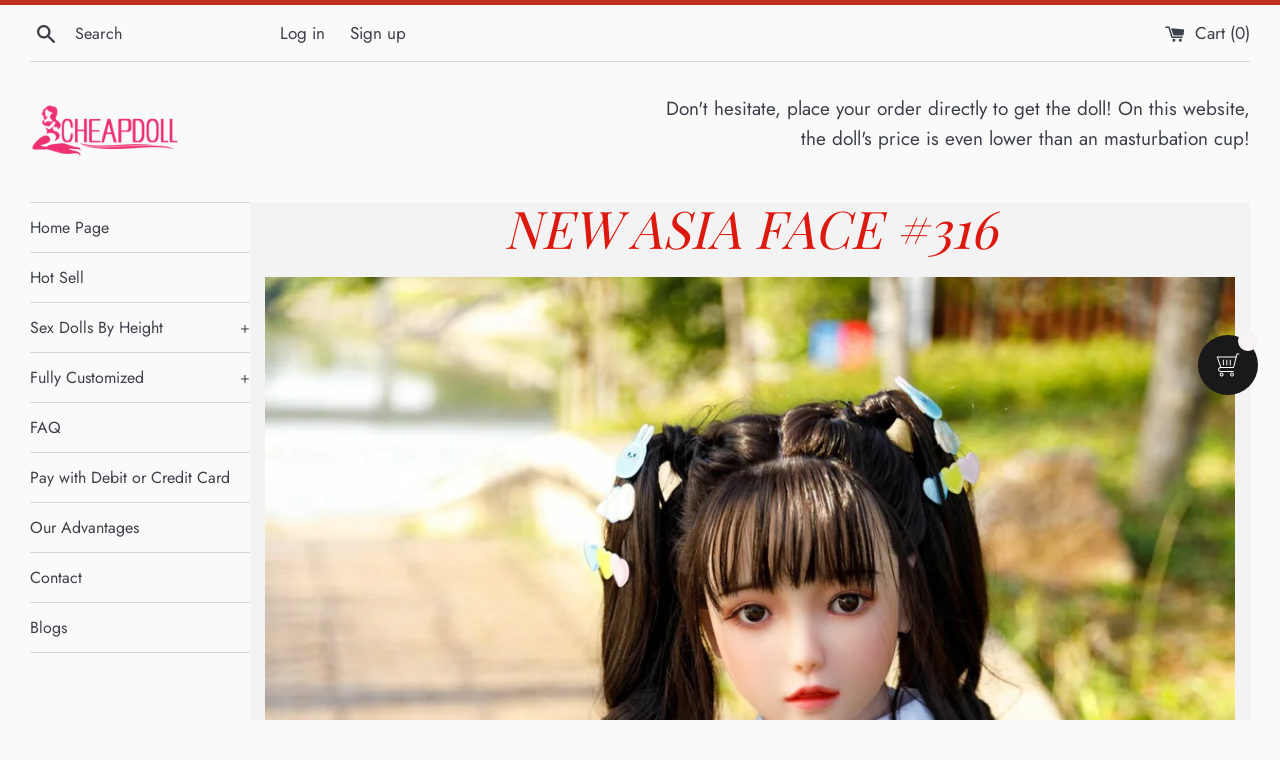

--- FILE ---
content_type: text/html; charset=utf-8
request_url: https://cheapminisexdoll.com/products/mws_apo_1_new-asia-face-316
body_size: 41618
content:
<!doctype html>
<html class="supports-no-js" lang="en">
<head>
  <meta charset="utf-8">
  <meta http-equiv="X-UA-Compatible" content="IE=edge,chrome=1">
  <meta name="viewport" content="width=device-width,initial-scale=1">
  <meta name="theme-color" content="">
  <link rel="canonical" href="https://cheapminisexdoll.com/products/mws_apo_1_new-asia-face-316">

  
    <link rel="shortcut icon" href="//cheapminisexdoll.com/cdn/shop/files/xxx_32x32.png?v=1691120951" type="image/png" />
  

  <title>
  New Asia Face #316 &ndash; cheapest mini sex dolls
  </title>

  

  <!-- /snippets/social-meta-tags.liquid -->




<meta property="og:site_name" content="cheapest mini sex dolls">
<meta property="og:url" content="https://cheapminisexdoll.com/products/mws_apo_1_new-asia-face-316">
<meta property="og:title" content="New Asia Face #316">
<meta property="og:type" content="product">
<meta property="og:description" content="We operate an affordable mini sex doll store, offering the lowest prices worldwide. Our dolls are shipped directly from the USA, ensuring you can obtain a brand new sex doll at the most competitive price available.">

  <meta property="og:price:amount" content="520.00">
  <meta property="og:price:currency" content="USD">

<meta property="og:image" content="http://cheapminisexdoll.com/cdn/shop/products/7O8A0155-scaled_e1e34850-9045-43e7-a400-b063aaa2e34e_1200x1200.jpg?v=1699658590">
<meta property="og:image:secure_url" content="https://cheapminisexdoll.com/cdn/shop/products/7O8A0155-scaled_e1e34850-9045-43e7-a400-b063aaa2e34e_1200x1200.jpg?v=1699658590">


<meta name="twitter:card" content="summary_large_image">
<meta name="twitter:title" content="New Asia Face #316">
<meta name="twitter:description" content="We operate an affordable mini sex doll store, offering the lowest prices worldwide. Our dolls are shipped directly from the USA, ensuring you can obtain a brand new sex doll at the most competitive price available.">

  <style data-shopify>
  :root {
    --color-body-text: #3c4049;
    --color-body: #fafafa;
  }
</style>


  <!-- Google tag (gtag.js) -->
  <script async src="https://www.googletagmanager.com/gtag/js?id=AW-736528142"></script>
  <script>
    window.dataLayer = window.dataLayer || [];
    function gtag(){dataLayer.push(arguments);}
    gtag('js', new Date());  
    gtag('config', 'AW-736528142');
  </script>

  <script>
    document.documentElement.className = document.documentElement.className.replace('supports-no-js', 'supports-js');

    var theme = {
      strings: {
        addToCart: "Add to Cart",
        itemAddedToCart: "Item added to cart!",
        soldOut: "Sold Out",
        unavailable: "Unavailable",
        viewCart: "View cart",
        zoomClose: "Close (Esc)",
        zoomPrev: "Previous (Left arrow key)",
        zoomNext: "Next (Right arrow key)"
      },
      mapStrings: {
        addressError: "Error looking up that address",
        addressNoResults: "No results for that address",
        addressQueryLimit: "You have exceeded the Google API usage limit. Consider upgrading to a \u003ca href=\"https:\/\/developers.google.com\/maps\/premium\/usage-limits\"\u003ePremium Plan\u003c\/a\u003e.",
        authError: "There was a problem authenticating your Google Maps account."
      }
    };</script>

    <!-- Hotjar Tracking Code for https://cheapminisexdoll.com/ -->
  <script>
    (function(h,o,t,j,a,r){
        h.hj=h.hj||function(){(h.hj.q=h.hj.q||[]).push(arguments)};
        h._hjSettings={hjid:3621498,hjsv:6};
        a=o.getElementsByTagName('head')[0];
        r=o.createElement('script');r.async=1;
        r.src=t+h._hjSettings.hjid+j+h._hjSettings.hjsv;
        a.appendChild(r);
    })(window,document,'https://static.hotjar.com/c/hotjar-','.js?sv=');
  </script>

  <link href="//cheapminisexdoll.com/cdn/shop/t/3/assets/theme.scss.css?v=153787601360620222431759332290" rel="stylesheet" type="text/css" media="all" />

  <script>window.performance && window.performance.mark && window.performance.mark('shopify.content_for_header.start');</script><meta id="shopify-digital-wallet" name="shopify-digital-wallet" content="/58111393969/digital_wallets/dialog">
<meta name="shopify-checkout-api-token" content="2a4b51b6fae6094d4cf22a131ddbebc6">
<meta id="in-context-paypal-metadata" data-shop-id="58111393969" data-venmo-supported="true" data-environment="production" data-locale="en_US" data-paypal-v4="true" data-currency="USD">
<link rel="alternate" hreflang="x-default" href="https://cheapminisexdoll.com/products/mws_apo_1_new-asia-face-316">
<link rel="alternate" hreflang="en" href="https://cheapminisexdoll.com/products/mws_apo_1_new-asia-face-316">
<link rel="alternate" hreflang="es" href="https://cheapminisexdoll.com/es/products/mws_apo_1_new-asia-face-316">
<link rel="alternate" hreflang="fr" href="https://cheapminisexdoll.com/fr/products/mws_apo_1_new-asia-face-316">
<link rel="alternate" type="application/json+oembed" href="https://cheapminisexdoll.com/products/mws_apo_1_new-asia-face-316.oembed">
<script async="async" src="/checkouts/internal/preloads.js?locale=en-US"></script>
<script id="shopify-features" type="application/json">{"accessToken":"2a4b51b6fae6094d4cf22a131ddbebc6","betas":["rich-media-storefront-analytics"],"domain":"cheapminisexdoll.com","predictiveSearch":true,"shopId":58111393969,"locale":"en"}</script>
<script>var Shopify = Shopify || {};
Shopify.shop = "charmingsexdoll.myshopify.com";
Shopify.locale = "en";
Shopify.currency = {"active":"USD","rate":"1.0"};
Shopify.country = "US";
Shopify.theme = {"name":"Simple","id":126707368113,"schema_name":"Simple","schema_version":"12.5.1","theme_store_id":578,"role":"main"};
Shopify.theme.handle = "null";
Shopify.theme.style = {"id":null,"handle":null};
Shopify.cdnHost = "cheapminisexdoll.com/cdn";
Shopify.routes = Shopify.routes || {};
Shopify.routes.root = "/";</script>
<script type="module">!function(o){(o.Shopify=o.Shopify||{}).modules=!0}(window);</script>
<script>!function(o){function n(){var o=[];function n(){o.push(Array.prototype.slice.apply(arguments))}return n.q=o,n}var t=o.Shopify=o.Shopify||{};t.loadFeatures=n(),t.autoloadFeatures=n()}(window);</script>
<script id="shop-js-analytics" type="application/json">{"pageType":"product"}</script>
<script defer="defer" async type="module" src="//cheapminisexdoll.com/cdn/shopifycloud/shop-js/modules/v2/client.init-shop-cart-sync_BN7fPSNr.en.esm.js"></script>
<script defer="defer" async type="module" src="//cheapminisexdoll.com/cdn/shopifycloud/shop-js/modules/v2/chunk.common_Cbph3Kss.esm.js"></script>
<script defer="defer" async type="module" src="//cheapminisexdoll.com/cdn/shopifycloud/shop-js/modules/v2/chunk.modal_DKumMAJ1.esm.js"></script>
<script type="module">
  await import("//cheapminisexdoll.com/cdn/shopifycloud/shop-js/modules/v2/client.init-shop-cart-sync_BN7fPSNr.en.esm.js");
await import("//cheapminisexdoll.com/cdn/shopifycloud/shop-js/modules/v2/chunk.common_Cbph3Kss.esm.js");
await import("//cheapminisexdoll.com/cdn/shopifycloud/shop-js/modules/v2/chunk.modal_DKumMAJ1.esm.js");

  window.Shopify.SignInWithShop?.initShopCartSync?.({"fedCMEnabled":true,"windoidEnabled":true});

</script>
<script>(function() {
  var isLoaded = false;
  function asyncLoad() {
    if (isLoaded) return;
    isLoaded = true;
    var urls = ["https:\/\/widgets.automizely.com\/loyalty\/v1\/main.js?connection_id=ef6304eaa42441cab47479ea267dba75\u0026mapped_org_id=de8b13a52b9639cdee47a99ee7252a5f_v1\u0026shop=charmingsexdoll.myshopify.com","https:\/\/cd.bestfreecdn.com\/storage\/js\/kaktusc_kaktus_in_cart-58111393969.js?ver=44\u0026shop=charmingsexdoll.myshopify.com"];
    for (var i = 0; i < urls.length; i++) {
      var s = document.createElement('script');
      s.type = 'text/javascript';
      s.async = true;
      s.src = urls[i];
      var x = document.getElementsByTagName('script')[0];
      x.parentNode.insertBefore(s, x);
    }
  };
  if(window.attachEvent) {
    window.attachEvent('onload', asyncLoad);
  } else {
    window.addEventListener('load', asyncLoad, false);
  }
})();</script>
<script id="__st">var __st={"a":58111393969,"offset":28800,"reqid":"110b2ba2-25c8-4fd0-b182-116481cda5ce-1769962702","pageurl":"cheapminisexdoll.com\/products\/mws_apo_1_new-asia-face-316","u":"3ce9ac3d6fc2","p":"product","rtyp":"product","rid":7574958571697};</script>
<script>window.ShopifyPaypalV4VisibilityTracking = true;</script>
<script id="captcha-bootstrap">!function(){'use strict';const t='contact',e='account',n='new_comment',o=[[t,t],['blogs',n],['comments',n],[t,'customer']],c=[[e,'customer_login'],[e,'guest_login'],[e,'recover_customer_password'],[e,'create_customer']],r=t=>t.map((([t,e])=>`form[action*='/${t}']:not([data-nocaptcha='true']) input[name='form_type'][value='${e}']`)).join(','),a=t=>()=>t?[...document.querySelectorAll(t)].map((t=>t.form)):[];function s(){const t=[...o],e=r(t);return a(e)}const i='password',u='form_key',d=['recaptcha-v3-token','g-recaptcha-response','h-captcha-response',i],f=()=>{try{return window.sessionStorage}catch{return}},m='__shopify_v',_=t=>t.elements[u];function p(t,e,n=!1){try{const o=window.sessionStorage,c=JSON.parse(o.getItem(e)),{data:r}=function(t){const{data:e,action:n}=t;return t[m]||n?{data:e,action:n}:{data:t,action:n}}(c);for(const[e,n]of Object.entries(r))t.elements[e]&&(t.elements[e].value=n);n&&o.removeItem(e)}catch(o){console.error('form repopulation failed',{error:o})}}const l='form_type',E='cptcha';function T(t){t.dataset[E]=!0}const w=window,h=w.document,L='Shopify',v='ce_forms',y='captcha';let A=!1;((t,e)=>{const n=(g='f06e6c50-85a8-45c8-87d0-21a2b65856fe',I='https://cdn.shopify.com/shopifycloud/storefront-forms-hcaptcha/ce_storefront_forms_captcha_hcaptcha.v1.5.2.iife.js',D={infoText:'Protected by hCaptcha',privacyText:'Privacy',termsText:'Terms'},(t,e,n)=>{const o=w[L][v],c=o.bindForm;if(c)return c(t,g,e,D).then(n);var r;o.q.push([[t,g,e,D],n]),r=I,A||(h.body.append(Object.assign(h.createElement('script'),{id:'captcha-provider',async:!0,src:r})),A=!0)});var g,I,D;w[L]=w[L]||{},w[L][v]=w[L][v]||{},w[L][v].q=[],w[L][y]=w[L][y]||{},w[L][y].protect=function(t,e){n(t,void 0,e),T(t)},Object.freeze(w[L][y]),function(t,e,n,w,h,L){const[v,y,A,g]=function(t,e,n){const i=e?o:[],u=t?c:[],d=[...i,...u],f=r(d),m=r(i),_=r(d.filter((([t,e])=>n.includes(e))));return[a(f),a(m),a(_),s()]}(w,h,L),I=t=>{const e=t.target;return e instanceof HTMLFormElement?e:e&&e.form},D=t=>v().includes(t);t.addEventListener('submit',(t=>{const e=I(t);if(!e)return;const n=D(e)&&!e.dataset.hcaptchaBound&&!e.dataset.recaptchaBound,o=_(e),c=g().includes(e)&&(!o||!o.value);(n||c)&&t.preventDefault(),c&&!n&&(function(t){try{if(!f())return;!function(t){const e=f();if(!e)return;const n=_(t);if(!n)return;const o=n.value;o&&e.removeItem(o)}(t);const e=Array.from(Array(32),(()=>Math.random().toString(36)[2])).join('');!function(t,e){_(t)||t.append(Object.assign(document.createElement('input'),{type:'hidden',name:u})),t.elements[u].value=e}(t,e),function(t,e){const n=f();if(!n)return;const o=[...t.querySelectorAll(`input[type='${i}']`)].map((({name:t})=>t)),c=[...d,...o],r={};for(const[a,s]of new FormData(t).entries())c.includes(a)||(r[a]=s);n.setItem(e,JSON.stringify({[m]:1,action:t.action,data:r}))}(t,e)}catch(e){console.error('failed to persist form',e)}}(e),e.submit())}));const S=(t,e)=>{t&&!t.dataset[E]&&(n(t,e.some((e=>e===t))),T(t))};for(const o of['focusin','change'])t.addEventListener(o,(t=>{const e=I(t);D(e)&&S(e,y())}));const B=e.get('form_key'),M=e.get(l),P=B&&M;t.addEventListener('DOMContentLoaded',(()=>{const t=y();if(P)for(const e of t)e.elements[l].value===M&&p(e,B);[...new Set([...A(),...v().filter((t=>'true'===t.dataset.shopifyCaptcha))])].forEach((e=>S(e,t)))}))}(h,new URLSearchParams(w.location.search),n,t,e,['guest_login'])})(!0,!0)}();</script>
<script integrity="sha256-4kQ18oKyAcykRKYeNunJcIwy7WH5gtpwJnB7kiuLZ1E=" data-source-attribution="shopify.loadfeatures" defer="defer" src="//cheapminisexdoll.com/cdn/shopifycloud/storefront/assets/storefront/load_feature-a0a9edcb.js" crossorigin="anonymous"></script>
<script data-source-attribution="shopify.dynamic_checkout.dynamic.init">var Shopify=Shopify||{};Shopify.PaymentButton=Shopify.PaymentButton||{isStorefrontPortableWallets:!0,init:function(){window.Shopify.PaymentButton.init=function(){};var t=document.createElement("script");t.src="https://cheapminisexdoll.com/cdn/shopifycloud/portable-wallets/latest/portable-wallets.en.js",t.type="module",document.head.appendChild(t)}};
</script>
<script data-source-attribution="shopify.dynamic_checkout.buyer_consent">
  function portableWalletsHideBuyerConsent(e){var t=document.getElementById("shopify-buyer-consent"),n=document.getElementById("shopify-subscription-policy-button");t&&n&&(t.classList.add("hidden"),t.setAttribute("aria-hidden","true"),n.removeEventListener("click",e))}function portableWalletsShowBuyerConsent(e){var t=document.getElementById("shopify-buyer-consent"),n=document.getElementById("shopify-subscription-policy-button");t&&n&&(t.classList.remove("hidden"),t.removeAttribute("aria-hidden"),n.addEventListener("click",e))}window.Shopify?.PaymentButton&&(window.Shopify.PaymentButton.hideBuyerConsent=portableWalletsHideBuyerConsent,window.Shopify.PaymentButton.showBuyerConsent=portableWalletsShowBuyerConsent);
</script>
<script data-source-attribution="shopify.dynamic_checkout.cart.bootstrap">document.addEventListener("DOMContentLoaded",(function(){function t(){return document.querySelector("shopify-accelerated-checkout-cart, shopify-accelerated-checkout")}if(t())Shopify.PaymentButton.init();else{new MutationObserver((function(e,n){t()&&(Shopify.PaymentButton.init(),n.disconnect())})).observe(document.body,{childList:!0,subtree:!0})}}));
</script>
<link id="shopify-accelerated-checkout-styles" rel="stylesheet" media="screen" href="https://cheapminisexdoll.com/cdn/shopifycloud/portable-wallets/latest/accelerated-checkout-backwards-compat.css" crossorigin="anonymous">
<style id="shopify-accelerated-checkout-cart">
        #shopify-buyer-consent {
  margin-top: 1em;
  display: inline-block;
  width: 100%;
}

#shopify-buyer-consent.hidden {
  display: none;
}

#shopify-subscription-policy-button {
  background: none;
  border: none;
  padding: 0;
  text-decoration: underline;
  font-size: inherit;
  cursor: pointer;
}

#shopify-subscription-policy-button::before {
  box-shadow: none;
}

      </style>

<script>window.performance && window.performance.mark && window.performance.mark('shopify.content_for_header.end');</script>

  <script src="//cheapminisexdoll.com/cdn/shop/t/3/assets/jquery-1.11.0.min.js?v=32460426840832490021630584716" type="text/javascript"></script>
  <script src="//cheapminisexdoll.com/cdn/shop/t/3/assets/modernizr.min.js?v=44044439420609591321630584717" type="text/javascript"></script>

  <script src="//cheapminisexdoll.com/cdn/shop/t/3/assets/lazysizes.min.js?v=155223123402716617051630584717" async="async"></script>

  




<!-- PageFly Header Render begins -->
  
  <script>
    window.addEventListener('load', () => {
      // fallback for gtag when not initialized
      if(typeof window.gtag !== 'function') {
        window.gtag = (str1, str2, obj) => {
        }
      }
    }) 
  </script>
  <!-- PageFly begins loading Google fonts --><link rel="preconnect" href="https://fonts.googleapis.com"><link rel="preconnect" href="https://fonts.gstatic.com" crossorigin><link rel="preload" as="style" fetchpriority="low" href="https://fonts.googleapis.com/css2?family=Playfair+Display:wght@400&family=Playfair+Display:wght@400&family=Lato:wght@400&family=Source+Sans+Pro:wght@400&display=block"><link rel="stylesheet" href="https://fonts.googleapis.com/css2?family=Playfair+Display:wght@400&family=Playfair+Display:wght@400&family=Lato:wght@400&family=Source+Sans+Pro:wght@400&display=block" media="(min-width: 640px)"><link rel="stylesheet" href="https://fonts.googleapis.com/css2?family=Playfair+Display:wght@400&family=Playfair+Display:wght@400&family=Lato:wght@400&family=Source+Sans+Pro:wght@400&display=block" media="print" onload="this.onload=null;this.media='all'"><!-- PageFly ends loading Google fonts -->

<style>.__pf .pf-c-ct,.__pf .pf-c-lt,.__pf .pf-c-rt{align-content:flex-start}.__pf .oh,.pf-sr-only{overflow:hidden}.__pf img,.__pf video{max-width:100%;border:0;vertical-align:middle}.__pf [tabIndex],.__pf button,.__pf input,.__pf select,.__pf textarea{touch-action:manipulation}.__pf:not([data-pf-editor-version=gen-2]) :focus-visible{outline:0!important;box-shadow:none!important}.__pf:not([data-pf-editor-version=gen-2]) :not(input):not(select):not(textarea):not([data-active=true]):focus-visible{border:none!important}.__pf *,.__pf :after,.__pf :before{box-sizing:border-box}.__pf [disabled],.__pf [readonly]{cursor:default}.__pf [data-href],.__pf button:not([data-pf-id]):hover{cursor:pointer}.__pf [disabled]:not([disabled=false]),.pf-dialog svg{pointer-events:none}.__pf [hidden]{display:none!important}.__pf [data-link=inherit]{color:inherit;text-decoration:none}.__pf [data-pf-placeholder]{outline:0;height:auto;display:none;pointer-events:none!important}.__pf .pf-ifr,.__pf [style*="--ratio"] img{height:100%;left:0;top:0;width:100%;position:absolute}.__pf .pf-r,.__pf .pf-r-eh>.pf-c{display:flex}.__pf [style*="--cw"]{padding:0 15px;width:100%;margin:auto;max-width:var(--cw)}.__pf .pf-ifr{border:0}.__pf .pf-bg-lazy{background-image:none!important}.__pf .pf-r{flex-wrap:wrap}.__pf .pf-r-dg{display:grid}.__pf [style*="--c-xs"]{max-width:calc(100%/12*var(--c-xs));flex-basis:calc(100%/12*var(--c-xs))}.__pf [style*="--s-xs"]{margin:0 calc(-1 * var(--s-xs))}.__pf [style*="--s-xs"]>.pf-c{padding:var(--s-xs)}.__pf .pf-r-ew>.pf-c{flex-grow:1;flex-basis:0}.__pf [style*="--ew-xs"]>.pf-c{flex-basis:calc(100% / var(--ew-xs));max-width:calc(100% / var(--ew-xs))}.__pf [style*="--ratio"]{position:relative;padding-bottom:var(--ratio)}.main-content{padding:0}.footer-section,.site-footer,.site-footer-wrapper,main .accent-background+.shopify-section{margin:0}@media (max-width:767.4999px){.__pf .pf-hide{display:none!important}}@media (max-width:1024.4999px) and (min-width:767.5px){.__pf .pf-sm-hide{display:none!important}}@media (max-width:1199.4999px) and (min-width:1024.5px){.__pf .pf-md-hide{display:none!important}}@media (min-width:767.5px){.__pf [style*="--s-sm"]{margin:0 calc(-1 * var(--s-sm))}.__pf [style*="--c-sm"]{max-width:calc(100%/12*var(--c-sm));flex-basis:calc(100%/12*var(--c-sm))}.__pf [style*="--s-sm"]>.pf-c{padding:var(--s-sm)}.__pf [style*="--ew-sm"]>.pf-c{flex-basis:calc(100% / var(--ew-sm));max-width:calc(100% / var(--ew-sm))}}@media (min-width:1024.5px){.__pf [style*="--s-md"]{margin:0 calc(-1 * var(--s-md))}.__pf [style*="--c-md"]{max-width:calc(100%/12*var(--c-md));flex-basis:calc(100%/12*var(--c-md))}.__pf [style*="--s-md"]>.pf-c{padding:var(--s-md)}.__pf [style*="--ew-md"]>.pf-c{flex-basis:calc(100% / var(--ew-md));max-width:calc(100% / var(--ew-md))}}@media (min-width:1199.5px){.__pf [style*="--s-lg"]{margin:0 calc(-1 * var(--s-lg))}.__pf [style*="--c-lg"]{max-width:calc(100%/12*var(--c-lg));flex-basis:calc(100%/12*var(--c-lg))}.__pf [style*="--s-lg"]>.pf-c{padding:var(--s-lg)}.__pf [style*="--ew-lg"]>.pf-c{flex-basis:calc(100% / var(--ew-lg));max-width:calc(100% / var(--ew-lg))}.__pf .pf-lg-hide{display:none!important}}.__pf .pf-r-eh>.pf-c>div{width:100%}.__pf .pf-c-lt{justify-content:flex-start;align-items:flex-start}.__pf .pf-c-ct{justify-content:center;align-items:flex-start}.__pf .pf-c-rt{justify-content:flex-end;align-items:flex-start}.__pf .pf-c-lm{justify-content:flex-start;align-items:center;align-content:center}.__pf .pf-c-cm{justify-content:center;align-items:center;align-content:center}.__pf .pf-c-rm{justify-content:flex-end;align-items:center;align-content:center}.__pf .pf-c-cb,.__pf .pf-c-lb,.__pf .pf-c-rb{align-content:flex-end}.__pf .pf-c-lb{justify-content:flex-start;align-items:flex-end}.__pf .pf-c-cb{justify-content:center;align-items:flex-end}.__pf .pf-c-rb{justify-content:flex-end;align-items:flex-end}.pf-no-border:not(:focus-visible){border:none;outline:0}.pf-sr-only{position:absolute;width:1px;height:1px;padding:0;clip:rect(0,0,0,0);white-space:nowrap;clip-path:inset(50%);border:0}.pf-close-dialog-btn,.pf-dialog{background:0 0;border:none;padding:0}.pf-visibility-hidden{visibility:hidden}.pf-dialog{top:50%;left:50%;transform:translate(-50%,-50%);max-height:min(calc(9/16*100vw),calc(100% - 6px - 2em));-webkit-overflow-scrolling:touch;overflow:hidden;margin:0}.pf-dialog::backdrop{background:rgba(0,0,0,.9);opacity:1}.pf-close-dialog-btn{position:absolute;top:0;right:0;height:16px;margin-bottom:8px;cursor:pointer}.pf-close-dialog-btn:not(:focus-visible){box-shadow:none}.pf-dialog-content{display:block;margin:24px auto auto;width:100%;height:calc(100% - 24px)}.pf-dialog-content>*{width:100%;height:100%;border:0}</style>
<style>@media all{.__pf .pf-gs-button-1,.__pf .pf-gs-button-2,.__pf .pf-gs-button-3{padding:12px 20px;font-size:16px;line-height:16px;letter-spacing:0;margin:0}.__pf{--pf-primary-color:rgb(199, 61, 35);--pf-secondary-color:rgb(63, 115, 203);--pf-foreground-color:rgb(55, 126, 98);--pf-background-color:rgb(204, 204, 204);--pf-color-5:rgb(17, 18, 19);--pf-color-6:rgb(246, 197, 103);--pf-color-7:rgb(121, 202, 216);--pf-color-8:rgb(240, 240, 240);--pf-primary-font:"Playfair Display";--pf-secondary-font:"Lato";--pf-tertiary-font:"Source Sans Pro"}.__pf .pf-gs-button-1{background-color:#919da9;color:#fff}.__pf .pf-gs-button-2{color:#919da9;border:1px solid #919da9}.__pf .pf-gs-button-3{background-color:#919da9;color:#fff;border-radius:40px}.__pf .pf-gs-button-4{color:#919da9;border-radius:40px;border:1px solid #919da9;padding:12px 20px;margin:0;font-size:16px;line-height:16px;letter-spacing:0}.__pf .pf-gs-button-5,.__pf .pf-gs-button-6{color:#919da9;border-style:solid;border-color:#919da9;padding:12px 20px;font-size:16px;line-height:16px;letter-spacing:0}.__pf .pf-gs-button-5{border-width:0 0 3px;margin:0}.__pf .pf-gs-button-6{border-width:0 3px 3px 0;margin:0}.__pf .pf-gs-icon-1,.__pf .pf-gs-icon-2{background-color:#919da9;color:#fff;padding:8px;margin:0;border-style:none}.__pf .pf-gs-icon-1{border-radius:0}.__pf .pf-gs-icon-2{border-radius:50%}.__pf .pf-gs-icon-3,.__pf .pf-gs-icon-4{background-color:#fff;color:#919da9;padding:8px;margin:0;border:1px solid #919da9}.__pf .pf-gs-icon-4{border-radius:50%}.__pf .pf-gs-icon-5,.__pf .pf-gs-icon-6{background-color:#f5f5f5;color:#919da9;padding:8px;margin:0;border:1px solid #919da9}.__pf .pf-gs-icon-6{border-radius:50%}.__pf .pf-gs-image-1{width:100%}.__pf .pf-gs-image-2{border:3px solid #919da9;width:100%}.__pf .pf-gs-image-3{border:3px solid #919da9;padding:10px;width:100%}.__pf .pf-gs-image-4,.__pf .pf-gs-image-5{border-radius:50%;width:100%}.__pf .pf-gs-image-5{border:3px solid #919da9}.__pf .pf-gs-image-6{border-radius:50%;border:3px solid #919da9;padding:10px;width:100%}.__pf .pf-gs-heading-1,.__pf .pf-gs-heading-2,.__pf .pf-gs-heading-3,.__pf .pf-gs-heading-4,.__pf .pf-gs-heading-5{color:#000;padding:0;margin:18px 0}.__pf .pf-gs-heading-1{font-size:32px}.__pf .pf-gs-heading-2{font-size:24px}.__pf .pf-gs-heading-3{font-size:20px}.__pf .pf-gs-heading-4{font-size:18px}.__pf .pf-gs-heading-5{font-size:16px}.__pf .pf-gs-heading-6{margin:18px 0;font-size:14px;color:#000;padding:0}.__pf .pf-gs-paragraph-1,.__pf .pf-gs-paragraph-2,.__pf .pf-gs-paragraph-3,.__pf .pf-gs-paragraph-4{color:#000;padding:0;margin:16px 0;font-size:16px}.__pf .pf-gs-paragraph-1{text-align:left}.__pf .pf-gs-paragraph-2{text-align:right}.__pf .pf-gs-paragraph-3{text-align:center}.__pf .pf-gs-divider-1,.__pf .pf-gs-divider-2,.__pf .pf-gs-divider-3{padding:16px 0;margin:0;font-size:2px}.__pf .pf-gs-divider-1{color:#919da9}.__pf .pf-gs-divider-2{color:#444749}.__pf .pf-gs-divider-3{color:#b9bfca}}</style>
<style>.pf-color-scheme-1,.pf-color-scheme-2{--pf-scheme-shadow-color:rgb(0, 0, 0, 0.25)}.pf-color-scheme-1{--pf-scheme-bg-color: ;--pf-scheme-text-color: ;--pf-scheme-btn-bg-color: ;--pf-scheme-btn-text-color: ;--pf-scheme-border-color: ;background-color:var(--pf-scheme-bg-color);background-image:var(--pf-scheme-bg-gradient-color);border-color:var(--pf-scheme-border-color);color:var(--pf-scheme-text-color)}.pf-color-scheme-2,.pf-color-scheme-3{--pf-scheme-btn-text-color:rgb(255, 255, 255);background-color:var(--pf-scheme-bg-color);background-image:var(--pf-scheme-bg-gradient-color);border-color:var(--pf-scheme-border-color);color:var(--pf-scheme-text-color)}.pf-color-scheme-2{--pf-scheme-bg-color:rgba(255, 255, 255, 0);--pf-scheme-text-color:rgb(0, 0, 0);--pf-scheme-btn-bg-color:rgb(145, 157, 169);--pf-scheme-border-color:rgba(0, 0, 0)}.pf-color-scheme-3,.pf-color-scheme-4{--pf-scheme-text-color:rgb(18, 18, 18);--pf-scheme-btn-bg-color:rgb(18, 18, 18);--pf-scheme-border-color:rgb(18, 18, 18)}.pf-color-scheme-3{--pf-scheme-bg-color:rgb(255, 255, 255);--pf-scheme-shadow-color:rgb(18, 18, 18)}.pf-color-scheme-4{--pf-scheme-bg-color:rgb(243, 243, 243);--pf-scheme-btn-text-color:rgb(243, 243, 243);--pf-scheme-shadow-color:rgb(18, 18, 18);background-color:var(--pf-scheme-bg-color);background-image:var(--pf-scheme-bg-gradient-color);border-color:var(--pf-scheme-border-color);color:var(--pf-scheme-text-color)}.pf-color-scheme-5,.pf-color-scheme-6,.pf-color-scheme-7{--pf-scheme-text-color:rgb(255, 255, 255);--pf-scheme-btn-bg-color:rgb(255, 255, 255);--pf-scheme-border-color:rgb(255, 255, 255);--pf-scheme-shadow-color:rgb(18, 18, 18);background-color:var(--pf-scheme-bg-color);background-image:var(--pf-scheme-bg-gradient-color);border-color:var(--pf-scheme-border-color);color:var(--pf-scheme-text-color)}.pf-color-scheme-5{--pf-scheme-bg-color:rgb(36, 40, 51);--pf-scheme-btn-text-color:rgb(0, 0, 0)}.pf-color-scheme-6{--pf-scheme-bg-color:rgb(18, 18, 18);--pf-scheme-btn-text-color:rgb(18, 18, 18)}.pf-color-scheme-7{--pf-scheme-bg-color:rgb(51, 79, 180);--pf-scheme-btn-text-color:rgb(51, 79, 180)}[data-pf-type^=Button]{background-color:var(--pf-scheme-btn-bg-color);background-image:var(--pf-scheme-btn-bg-gradient-color);color:var(--pf-scheme-btn-text-color)}@media all{.__pf .pf-button-1,.__pf .pf-button-2{color:#fff;background-color:#919da9}.__pf .pf-button-2,.__pf .pf-button-3,.__pf .pf-button-4{padding:12px 20px;margin:0;font-size:16px;line-height:16px;letter-spacing:0}.__pf .pf-button-1{padding:12px 20px}.__pf .pf-button-3{color:#919da9;border:1px solid #919da9}.__pf .pf-button-4{background-color:#919da9;color:#fff;border-radius:40px}.__pf .pf-button-5{color:#919da9;border-radius:40px;border:1px solid #919da9;padding:12px 20px;margin:0;font-size:16px;line-height:16px;letter-spacing:0}.__pf .pf-button-6,.__pf .pf-button-7{color:#919da9;border-style:solid;border-color:#919da9;padding:12px 20px;margin:0;font-size:16px;line-height:16px;letter-spacing:0}.__pf .pf-button-6{border-width:0 0 3px}.__pf .pf-button-7{border-width:0 3px 3px 0}.__pf .pf-icon-1,.__pf .pf-text-1,.__pf .pf-text-6,.__pf .pf-text-7,.pf-icon2-1,.pf-icon2-2,.pf-icon2-3,.pf-icon2-4,.pf-icon2-5,.pf-icon2-6,.pf-icon2-7{background-color:var(--pf-scheme-bg-color);color:var(--pf-scheme-text-color)}.__pf .pf-icon-2,.__pf .pf-icon-3{background-color:#919da9;color:#fff;padding:8px;margin:0;border-style:none}.__pf .pf-icon-2{border-radius:0}.__pf .pf-icon-3{border-radius:50%}.__pf .pf-icon-4,.__pf .pf-icon-5{background-color:#fff;color:#919da9;padding:8px;margin:0;border:1px solid #919da9}.__pf .pf-icon-5{border-radius:50%}.__pf .pf-icon-6,.__pf .pf-icon-7{background-color:#f5f5f5;color:#919da9;padding:8px;margin:0;border:1px solid #919da9}.__pf .pf-icon-7{border-radius:50%}.__pf .pf-image-2{width:100%}.__pf .pf-image-3{border:3px solid #919da9;width:100%}.__pf .pf-image-4{border:3px solid #919da9;padding:10px;width:100%}.__pf .pf-image-5,.__pf .pf-image-6{border-radius:50%;width:100%}.__pf .pf-image-6{border:3px solid #919da9}.__pf .pf-image-7{border-radius:50%;border:3px solid #919da9;padding:10px;width:100%}.__pf .pf-text-2,.__pf .pf-text-3,.__pf .pf-text-4,.__pf .pf-text-5{color:#000;padding:0;margin:16px 0;font-size:16px}.__pf .pf-text-2{text-align:left}.__pf .pf-text-3{text-align:right}.__pf .pf-text-4{text-align:center}.__pf .pf-divider-2,.__pf .pf-divider-3,.__pf .pf-divider-4{padding:16px 0;margin:0;font-size:2px}.__pf .pf-divider-1{color:var(--pf-scheme-text-color)}.__pf .pf-divider-2{color:#919da9}.__pf .pf-divider-3{color:#444749}.__pf .pf-divider-4{color:#b9bfca}.__pf .pf-heading-1-h1,.__pf .pf-heading-1-h2,.__pf .pf-heading-1-h3,.__pf .pf-heading-1-h4,.__pf .pf-heading-1-h5,.__pf .pf-heading-1-h6{color:var(--pf-scheme-text-color);background-color:var(--pf-scheme-bg-color)}.__pf .pf-heading-2-h1,.__pf .pf-heading-2-h2,.__pf .pf-heading-2-h3,.__pf .pf-heading-2-h4,.__pf .pf-heading-2-h5,.__pf .pf-heading-2-h6{margin:18px 0;font-size:32px;color:#000;padding:0}.__pf .pf-heading-3-h1,.__pf .pf-heading-3-h2,.__pf .pf-heading-3-h3,.__pf .pf-heading-3-h4,.__pf .pf-heading-3-h5,.__pf .pf-heading-3-h6{margin:18px 0;font-size:24px;color:#000;padding:0}.__pf .pf-heading-4-h1,.__pf .pf-heading-4-h2,.__pf .pf-heading-4-h3,.__pf .pf-heading-4-h4,.__pf .pf-heading-4-h5,.__pf .pf-heading-4-h6{margin:18px 0;font-size:20px;color:#000;padding:0}.__pf .pf-heading-5-h1,.__pf .pf-heading-5-h2,.__pf .pf-heading-5-h3,.__pf .pf-heading-5-h4,.__pf .pf-heading-5-h5,.__pf .pf-heading-5-h6{margin:18px 0;font-size:18px;color:#000;padding:0}.__pf .pf-heading-6-h1,.__pf .pf-heading-6-h2,.__pf .pf-heading-6-h3,.__pf .pf-heading-6-h4,.__pf .pf-heading-6-h5,.__pf .pf-heading-6-h6{margin:18px 0;font-size:16px;color:#000;padding:0}.__pf .pf-heading-7-h1,.__pf .pf-heading-7-h2,.__pf .pf-heading-7-h3,.__pf .pf-heading-7-h4,.__pf .pf-heading-7-h5,.__pf .pf-heading-7-h6{margin:18px 0;font-size:14px;color:#000;padding:0}.__pf .pf-field-1,.__pf .pf-field-2,.__pf .pf-field-3,.__pf .pf-field-4,.__pf .pf-field-5,.__pf .pf-field-6{background-color:#fdfdfd;border:.66px solid #8a8a8a;border-radius:8px;padding:6px 12px}}</style>
<style id="pf-shopify-font">div.__pf {--pf-shopify-font-family-type-header-font: Jost, sans-serif;
        --pf-shopify-font-style-type-header-font: normal;
        --pf-shopify-font-weight-type-header-font: 400;
--pf-shopify-font-family-type-base-font: Jost, sans-serif;
        --pf-shopify-font-style-type-base-font: normal;
        --pf-shopify-font-weight-type-base-font: 400;}</style>
<link rel="stylesheet" href="//cheapminisexdoll.com/cdn/shop/t/3/assets/pagefly-animation.css?v=35569424405882025761728378702" media="print" onload="this.media='all'">



<style>.bzDcOi .pf-mask-iframe,.hEUCJf,.hisXnU .pf-accordion-show,.kLsOVA .pf-mask-iframe{display:block}.GQxKH,.UsTBL,.dFNrTk,.hEUCJf,.hMWwiY,.jveIDQ.pf-loading,.kLsOVA{position:relative}.hEUCJf,.kEyguo{height:auto}.lgBDpa:hover .splide__arrow,.pKmNs{opacity:1}.btjWW input,.kLsOVA .splide__slide{text-align:center}.eheLYm,.iMRpay[disabled],.jveIDQ.pf-loading .pf-cmIpgn{pointer-events:none}.hEUCJf{width:100%;text-align:left;outline:0;word-wrap:break-word}.dOUxGd,.kEyguo{display:inline-block;max-width:100%}.hEUCJf .pfa,.hEUCJf svg{margin-right:5px;vertical-align:middle}.QcfUZ,.gxNUkH{padding:15px}.hisXnU>div>button>.pfa-arrow{position:absolute;right:10px;top:50%;transform:translateY(-50%);font-size:inherit}.hisXnU .pf-anchor[data-active=true] .pfa-arrow:not(.pfa-minus){transform:translateY(-50%) rotate(90deg)}.GQxKH .pagination-style-2 button:not(.active):before,.GQxKH .pf-slider-next.hide,.GQxKH .pf-slider-prev.hide,.hisXnU .pf-accordion-hide,.kLsOVA .pf-mask.pf-hidden,.kLsOVA.pf-splide-loading .splide__slide,.lgBDpa .splide__arrows.pf-hidden{display:none}.hisXnU .pf-accordion-visually-show{animation:350ms forwards bmBJiA}.hisXnU .pf-accordion-visually-hidden{animation:350ms forwards gWUsUJ;overflow:hidden}.hisXnU .pf-accordion-wrapper{transition:height .35s}.GQxKH .pf-slider{display:flex;flex-wrap:nowrap;overflow-x:auto;overflow-y:hidden;scroll-behavior:smooth;scroll-snap-type:x mandatory;scroll-padding-left:0px;transition:height 250ms ease-in-out;min-height:.01px}.GQxKH .pf-slider:not(.-show-scroll-bar),.fczRBG .pf-media-slider:not(.-show-scroll-bar),.fczRBG .pf-slider:not(.-show-scroll-bar){scrollbar-width:none;-ms-overflow-style:none}.GQxKH .pf-slider:not(.-show-scroll-bar)::-webkit-scrollbar{display:none}.GQxKH .pf-slide{align-items:center;display:flex;flex:0 0 auto;flex-direction:column;justify-content:center;max-width:none;scroll-snap-align:start;padding:0 15px;width:calc(100% / (1 + 0))}.GQxKH .pf-slider-next,.GQxKH .pf-slider-prev{width:40px;height:40px;position:absolute;font-size:20px;top:calc(50% - 20px);border:none;cursor:pointer;transition:.35s;line-height:1}.GQxKH .pf-slider-next:after,.GQxKH .pf-slider-next:before,.GQxKH .pf-slider-prev:after,.GQxKH .pf-slider-prev:before,.fczRBG .pf-slider-next:after,.fczRBG .pf-slider-next:before,.fczRBG .pf-slider-prev:after,.fczRBG .pf-slider-prev:before{content:'';position:absolute;background:#fff}.GQxKH .pf-slider-prev{left:20px;transform:rotate(180deg)}.GQxKH .pf-slider-next{right:20px}.GQxKH .nav-style-1,.fczRBG .nav-style-1{border-radius:50%;background:rgba(0,0,0,.4)}.GQxKH .nav-style-1:hover,.GQxKH .pagination-style-1 button.active,.GQxKH .pagination-style-1 button:hover,.bzDcOi .pagination-style-1 button.active,.bzDcOi .pagination-style-1 button:hover,.fczRBG .nav-style-1:hover{background:#000}.GQxKH .nav-style-1:after,.GQxKH .nav-style-1:before,.fczRBG .nav-style-1:after,.fczRBG .nav-style-1:before{width:1px;height:8px}.GQxKH .nav-style-1:before{transform:rotate(45deg);top:19px}.GQxKH .nav-style-1:after{transform:rotate(-45deg);top:14px}.GQxKH .pf-slider-nav{position:absolute;bottom:0;left:0;display:flex;justify-content:center;width:100%}.cShsjg,.dOUxGd,.kLsOVA .pf-media-wrapper,.lgBDpa{position:relative}.GQxKH .pf-slider-nav button,.bzDcOi .pf-slider-nav button{border:none;margin:0 5px;cursor:pointer}.GQxKH .pagination-style-1{bottom:0}.GQxKH .pagination-style-1 button,.bzDcOi .pagination-style-1 button{width:20px;height:5px;background:rgba(0,0,0,.4)}.GQxKH .pagination-style-2 button{width:16px;height:16px;border-radius:50%;background:0 0;border:2px solid #000;position:relative;padding:0}.GQxKH .pagination-style-2 button:before{content:'';position:absolute;width:8px;height:8px;border-radius:50%;top:2px;left:2px;background:#000}.hFWYUH{--pf-sample-color:#5d6b82;--pf-border-color:#d1d5db}.jqcdAe{white-space:pre-line;user-select:text}.jqcdAe span{vertical-align:baseline!important}.btjWW>*,.gODqZO>svg,.hbEJPn,.hbEJPn+span{vertical-align:middle}.gdrBnW .pfa,.gdrBnW svg,.iMRpay i,.iMRpay svg,.jqcdAe i,.jqcdAe svg{margin-right:5px}.eGKuOJ,.gODqZO:last-child,.kOKwhZ .pf-option-swatches div input{margin:0}.grRDLS{word-break:break-word}.grRDLS ul{list-style-position:inside}.dOUxGd img{width:100%;height:100%;border-radius:inherit}.bzDcOi [data-action='2'],.kEyguo [data-href]{cursor:pointer}.hMWwiY:empty{display:initial}.cShsjg{padding:20px 0}.eGKuOJ{padding:10px}.gODqZO{list-style:inherit;margin:0 0 var(--pf-line-spacing-xs)}.gODqZO:before{content:'';display:inline-block;width:var(--pf-text-indent-xs)}.gODqZO>i,.gODqZO>svg{padding:5px;margin-right:5px}@media (min-width:767.5px){.GQxKH .pf-slider{scroll-padding-left:0px}.GQxKH .pf-slide{width:calc(100% / (2 + 0));padding:0 15px}.gODqZO{margin:0 0 var(--pf-line-spacing-sm)}.gODqZO:before{width:var(--pf-text-indent-sm)}}@media (min-width:1024.5px){.GQxKH .pf-slider{scroll-padding-left:0px}.GQxKH .pf-slide{width:calc(100% / (3 + 0));padding:0 15px}.gODqZO{margin:0 0 var(--pf-line-spacing-md)}.gODqZO:before{width:var(--pf-text-indent-md)}.kLsOVA .pf-mask-iframe{display:none}}.eWfmip{padding:10px;display:flex}.eWfmip>div:first-child,.kOKwhZ .pf-option-swatches{display:flex;flex-wrap:wrap}@media (max-width:767.4999px){.eWfmip{flex-direction:column}.gdrBnW{text-align:center}}@media (min-width:767.5px) and (max-width:1024.4999px){.eWfmip{flex-direction:column}.gdrBnW{text-align:center}}@media (min-width:1024.5px) and (max-width:1199.4999px){.eWfmip{flex-direction:column}.gdrBnW{text-align:center}}.cJrFSz,.geLHnn{width:100%}.gdrBnW{cursor:pointer;line-height:1;border:none;-webkit-appearance:none;color:#172b4d;padding:12px 20px;outline:0;background:#f0f2f3}.gdrBnW span,.gdrBnW:active,.gdrBnW:focus,.gdrBnW:hover{color:inherit;text-decoration:inherit}.kYBKsj form{margin:0;height:100%}.gEGGxu{overflow-wrap:break-word}.gEGGxu[data-pf-type=ProductText].no-product{text-decoration:none}.eheLYm{z-index:1}.cJrFSz.bottom-list,.kLsOVA .splide,.kOKwhZ{display:flex;flex-direction:column}.kLsOVA.pf-splide-loading:after,.kLsOVA.pf-splide-loading:before{position:absolute;content:'';background:#fff;z-index:1;height:2px;width:40px;left:calc(50% - 20px);top:calc(50% - 1px)}.kLsOVA.pf-splide-loading:after{animation:3s cubic-bezier(0.43,0.43,0.25,0.99) infinite pf-image-loader;background:#626262}@keyframes pf-image-loader{0%,100%{width:0}50%{width:40px}}@media (max-width:767.5px){.kLsOVA:not(.pf-media-fixed-height) .splide__track{height:unset!important}.kLsOVA:not(.pf-media-fixed-height) .pmw[style*='--r-xs']{position:relative;padding-bottom:var(--r-xs)}.kLsOVA:not(.pf-media-fixed-height) .pmw[style*='--r-xs'] img{position:absolute;width:100%;height:100%;left:0;top:0}.kLsOVA:not(.pf-media-fixed-height) .pf-media-wrapper[style*='--r-xs']{padding-bottom:var(--r-xs)}.kLsOVA.pf-media-fixed-height .pf-media-wrapper,.kLsOVA.pf-media-fixed-height .pmw,.kLsOVA.pf-media-fixed-height .splide,.kLsOVA.pf-media-fixed-height .splide__list,.kLsOVA.pf-media-fixed-height .splide__slide,.kLsOVA.pf-media-fixed-height .splide__track{height:100%!important}.kLsOVA.pf-media-fixed-height .splide__slide img,.kLsOVA.pf-media-fixed-height .splide__slide video{height:100%;object-fit:contain}.kLsOVA.pf-media-fixed-height .video-wrapper{top:50%!important;transform:translateY(-50%)!important}}.bzDcOi .video-wrapper,.kLsOVA .video-wrapper{height:unset!important}.kLsOVA .splide__track,.lgBDpa .splide__track{margin:0!important}.kLsOVA .pf-media-wrapper{height:0}.bzDcOi .pf-mask-iframe,.bzDcOi .pf-media-wrapper>:first-child,.kLsOVA .pf-mask-iframe,.kLsOVA .pf-media-wrapper>:first-child{position:absolute;top:0;left:0;width:100%;height:100%}.kLsOVA span{top:32px;right:32px}.bzDcOi .pf-mask,.kLsOVA .pf-mask{position:absolute;top:50%;left:50%;width:100%;height:100%;transform:translate(-50%,-50%);display:flex;justify-content:center;align-items:center}.kLsOVA .pf-mask span{background:#fff;display:flex;justify-content:center;align-items:center;width:50px;height:50px;border:1px solid #ddd}.btjWW .js-qty .js-qty__adjust,.btjWW .js-qty button,.bzDcOi .pagination-style-2 button:not(.active):before,.bzDcOi .pf-mask.pf-hidden,.lgBDpa .splide__arrow[disabled],.lgBDpa.pf-splide-loading .splide__slide{display:none}.bzDcOi .pf-mask span svg,.kLsOVA .pf-mask span svg{width:24px;height:24px}.lgBDpa{width:100%}.lgBDpa .splide__arrow{opacity:0;transition:opacity .3s}.UsTBL [style*='--gap-xs'],.lgBDpa [style*='--gap-xs']{gap:var(--gap-xs)}.jiPYiS,.ldqfjZ{max-width:100%;user-select:none;overflow:hidden}.fczRBG .pf-main-media div,.ldqfjZ .splide,.ldqfjZ .splide__track{border-radius:inherit}.bupfac{position:absolute;width:min(50%,24px);height:min(50%,24px);z-index:2;background:#fff;border:1px solid #d9d9d9;border-radius:2px;display:flex;justify-content:center;align-items:center}.cJrFSz .sc-ZElQQ,.fczRBG .sc-ZElQQ{position:absolute;top:0;left:0}.cJrFSz[style*="--g-xs"]{grid-gap:var(--g-xs)}.pKmNs{height:62px;transition:height .5s,opacity .5s}.pKmNs.pf-ar-btn-hidden{opacity:0;height:0}.pKmNs .pf-ar-btn{width:100%;padding:8px 16px;background:#e9eaec;border:1px solid #d9d9d9;border-radius:2px;margin:10px 0;display:flex;justify-content:center;align-items:center;font-size:16px;line-height:24px;color:rgba(0,0,0,.85)}.pKmNs .pf-ar-btn svg{margin-right:13px}.iYaOuO{position:relative;width:100%;display:flex;align-items:flex-start;justify-content:center}.iYaOuO span{top:8px;right:8px}.fczRBG{max-width:100%;display:flex;flex-direction:column}.fczRBG .pf-main-media img{border-radius:0}.fczRBG .pf-media-slider{display:flex;overflow-x:auto;flex-wrap:nowrap;overflow-y:hidden;scroll-behavior:auto;transition:height 250ms ease-in-out}.fczRBG .pf-media-slider:not(.-show-scroll-bar)::-webkit-scrollbar{display:none}.fczRBG .pf-slide-list-media,.fczRBG .pf-slide-main-media{align-items:center;display:flex;flex:0 0 auto;flex-direction:column;justify-content:center;max-width:none;scroll-snap-align:start;padding:0}.fczRBG .pf-slider-next,.fczRBG .pf-slider-prev{width:40px;height:40px;position:absolute;font-size:20px;top:50%;border:none;cursor:pointer;transition:.35s;line-height:1}.fczRBG .pf-slider-prev{left:min(12px,5%);transform:translateY(-100%) rotate(180deg)}.fczRBG .pf-slider-next{right:min(12px,5%);transform:translateY(-100%)}.fczRBG .nav-style-1:before{transform:rotate(45deg);top:calc(50% - 1.5px)}.fczRBG .nav-style-1:after{transform:translateY(-100%) rotate(-45deg);top:calc(50% + 1.5px)}.bzDcOi{container:main-media/inline-size;width:inherit;overflow:hidden}.bzDcOi .disabled{display:none!important}.bzDcOi .pf-slide-main-media:not([data-media-type=image]){background-image:none!important}.bzDcOi span,.gyKpXy span{top:50%;left:50%;transform:translate(-50%,-50%)}.bzDcOi .pf-mask span{position:absolute;background:#fff;display:flex;justify-content:center;align-items:center;width:50px;height:50px;border:1px solid #ddd}.bzDcOi .pf-slider-nav{width:fit-content;position:absolute;bottom:max(20px,min(32px,12%))!important;display:flex;justify-content:center;align-items:center;left:50%;transform:translate(-50%,50%)}.bzDcOi .pagination-style-2{border-radius:10px!important;padding:5px 6px;justify-content:space-between}.bzDcOi .pagination-style-2 button:before{content:'';position:absolute;border-radius:50%;width:calc(50% + 2px);height:calc(50% + 2px);top:50%;left:50%;transform:translate(-50%,-50%);background:#000}.bzDcOi:not([data-pf-type=MediaMain]) .pagination-style-2{background:rgba(255,255,255,.6)}.bzDcOi .pagination-style-2 button{width:16px;height:auto;aspect-ratio:1;padding:0;margin:0 3px;border-radius:50%;background:0 0;position:relative;border:2px solid #000}@container main-media (min-width:245px) and (max-width:271px){.bzDcOi .pagination-style-2{padding:4px 5px!important}.bzDcOi .pagination-style-2 button{width:14px!important;margin:0 2.5px!important}.bzDcOi .pf-slider-next,.bzDcOi .pf-slider-prev{width:36px!important;height:36px!important}}@container main-media (max-width:244px){.bzDcOi .pagination-style-2{padding:2px 3px!important}.bzDcOi .pagination-style-2 button{width:7px!important;margin:0 1.5px!important}.bzDcOi .pf-slider-next,.bzDcOi .pf-slider-prev{width:18px!important;height:18px!important}}.UsTBL .pf-slider-next,.UsTBL .pf-slider-prev{scale:50%;z-index:4}@media (max-width:767.4999px){.cJrFSz.pf-xs-hide-list,.fczRBG.pf-xs-hide-list{display:flex!important;flex-direction:column!important}.bzDcOi .pf-media-wrapper,.fczRBG.pf-xs-list-position-b .pf-list-media .pf-media-slider{width:100%}.fczRBG.pf-xs-list-position-b .pf-slider-prev{left:min(12px,5%)}.fczRBG.pf-xs-list-position-b .pf-slider-next{right:min(12px,5%)}.UsTBL [style*='--dpi-xs'].pf-media-slider{scroll-padding-left:var(--dpi-xs)}.UsTBL .pf-slide-list-media{width:calc((100% - 0% - 40px)/ 5)}.UsTBL .pf-media-slider{flex-wrap:nowrap;flex-direction:row}.UsTBL .pf-media-slider .pf-slider-next,.UsTBL .pf-media-slider .pf-slider-prev{display:block}.dFNrTk .pf-media-wrapper[style*='--r-xs']{padding-bottom:var(--r-xs)!important;position:relative;width:100%}}@media (min-width:767.5px) and (max-width:1024.4999px){.kLsOVA:not(.pf-sm-media-fixed-height) .splide__track{height:unset!important}.kLsOVA:not(.pf-sm-media-fixed-height) .pmw[style*='--r-sm']{position:relative;padding-bottom:var(--r-sm)}.kLsOVA:not(.pf-sm-media-fixed-height) .pmw[style*='--r-sm'] img{position:absolute;width:100%;height:100%;left:0;top:0}.kLsOVA:not(.pf-sm-media-fixed-height) .pf-media-wrapper[style*='--r-sm']{padding-bottom:var(--r-sm)}.kLsOVA.pf-sm-media-fixed-height .video-wrapper{top:50%!important;transform:translateY(-50%)!important}.cJrFSz.pf-sm-hide-list,.fczRBG.pf-sm-hide-list{display:flex!important;flex-direction:column!important}.fczRBG.pf-sm-list-position-b .pf-list-media .pf-media-slider{width:100%}.fczRBG.pf-sm-list-position-b .pf-slider-prev{left:min(12px,5%)}.fczRBG.pf-sm-list-position-b .pf-slider-next{right:min(12px,5%)}.UsTBL .pf-slide-list-media{width:calc((100% - 0% - 40px)/ 5)}.UsTBL .pf-media-slider{flex-wrap:nowrap;flex-direction:row}.UsTBL .pf-media-slider .pf-slider-next,.UsTBL .pf-media-slider .pf-slider-prev{display:block}.dFNrTk .pf-media-wrapper[style*='--r-sm']{padding-bottom:var(--r-sm)!important;position:relative;width:100%}}@media (min-width:1024.5px) and (max-width:1199.4999px){.kLsOVA:not(.pf-md-media-fixed-height) .splide__track{height:unset!important}.kLsOVA:not(.pf-md-media-fixed-height) .pmw[style*='--r-md']{position:relative;padding-bottom:var(--r-md)}.kLsOVA:not(.pf-md-media-fixed-height) .pmw[style*='--r-md'] img{position:absolute;width:100%;height:100%;left:0;top:0}.kLsOVA:not(.pf-md-media-fixed-height) .pf-media-wrapper[style*='--r-md']{padding-bottom:var(--r-md)}.kLsOVA.pf-md-media-fixed-height .video-wrapper{top:50%!important;transform:translateY(-50%)!important}.cJrFSz.pf-md-hide-list,.fczRBG.pf-md-hide-list{display:flex!important;flex-direction:column!important}.fczRBG.pf-md-list-position-b .pf-list-media .pf-media-slider{width:100%}.fczRBG.pf-md-list-position-b .pf-slider-prev{left:min(12px,5%)}.fczRBG.pf-md-list-position-b .pf-slider-next{right:min(12px,5%)}.UsTBL .pf-slide-list-media{width:calc((100% - 0% - 40px)/ 5)}.UsTBL .pf-media-slider{flex-wrap:nowrap;flex-direction:row}.UsTBL .pf-media-slider .pf-slider-next,.UsTBL .pf-media-slider .pf-slider-prev{display:block}.dFNrTk .pf-media-wrapper[style*='--r-md']{padding-bottom:var(--r-md)!important;position:relative;width:100%}}@media (min-width:1199.5px){.GQxKH .pf-slider{scroll-padding-left:0px}.GQxKH .pf-slide{width:calc(100% / (3 + 0));padding:0 15px}.gODqZO{margin:0 0 var(--pf-line-spacing-lg)}.gODqZO:before{width:var(--pf-text-indent-lg)}.eWfmip{flex-direction:column}.gdrBnW{text-align:center}.kLsOVA:not(.pf-lg-media-fixed-height) .splide__track{height:unset!important}.kLsOVA:not(.pf-lg-media-fixed-height) .pmw[style*='--r-lg']{position:relative;padding-bottom:var(--r-lg)}.kLsOVA:not(.pf-lg-media-fixed-height) .pmw[style*='--r-lg'] img{position:absolute;width:100%;height:100%;left:0;top:0}.kLsOVA:not(.pf-lg-media-fixed-height) .pf-media-wrapper[style*='--r-lg']{padding-bottom:var(--r-lg)}.kLsOVA.pf-lg-media-fixed-height .video-wrapper{top:50%!important;transform:translateY(-50%)!important}.cJrFSz.pf-lg-hide-list,.fczRBG.pf-lg-hide-list{display:flex!important;flex-direction:column!important}.fczRBG.pf-lg-list-position-b .pf-list-media .pf-media-slider{width:100%}.fczRBG.pf-lg-list-position-b .pf-slider-prev{left:min(12px,5%)}.fczRBG.pf-lg-list-position-b .pf-slider-next{right:min(12px,5%)}.UsTBL .pf-slide-list-media{width:calc((100% - 0% - 40px)/ 5)}.UsTBL .pf-media-slider{flex-wrap:nowrap;flex-direction:row}.UsTBL .pf-media-slider .pf-slider-next,.UsTBL .pf-media-slider .pf-slider-prev{display:block}}.cAlgkA{width:100%;height:auto;max-width:100%;object-fit:cover;display:inline-block;border-radius:inherit;object-position:center center}.dFNrTk .pf-slide-main-media{width:100%;position:relative}.dFNrTk .pf-media-wrapper[style*='--r-lg']{padding-bottom:var(--r-lg);position:relative;width:100%}.jveIDQ.pf-loading:before{content:'';position:absolute;border:3px solid #f3f3f3;border-top:3px solid;border-radius:50%;width:32px;height:32px;animation:2s linear infinite pf-spin;z-index:1;top:calc(50% - 46px);left:calc(50% - 16px)}.bZxnSr img,.gyKpXy img{left:0;object-fit:contain;border-radius:inherit;position:absolute;width:100%}.jveIDQ.pf-loading>div:not(:last-child){opacity:.6}@keyframes pf-spin{0%{transform:rotate(0)}100%{transform:rotate(360deg)}}.bZxnSr,.gyKpXy{position:relative;cursor:pointer}.bZxnSr img{top:0;height:100%}.bZxnSr:after,.gyKpXy:after{content:'';display:block;padding-bottom:100%}.bZxnSr span{top:4px;right:4px}.gyKpXy img{top:0;max-width:100%;height:auto;aspect-ratio:1/1}.btjWW button,.btjWW input{padding:0;height:45px;position:relative}.hsmyPo{padding-right:8px}.btjWW{display:inline-flex;font-size:14px;line-height:1em;position:relative}.bTIHCH,.btjWW>*,.kKbuSN{font-size:inherit;font-weight:inherit;text-decoration:inherit;font-family:inherit}.btjWW input{width:60px;line-height:inherit;border:1px solid var(--pf-border-color);margin:0 4px;border-radius:4px}.btjWW button,.iMRpay,.pfa{line-height:1}.btjWW input[data-hidespinner=true]{-moz-appearance:textfield}.btjWW input[data-hidespinner=true]::-webkit-inner-spin-button,.btjWW input[data-hidespinner=true]::-webkit-outer-spin-button{-webkit-appearance:none}.btjWW input[data-hidespinner=false]::-webkit-inner-spin-button{position:absolute;height:50%;top:50%;right:0;transform:translateY(-50%)}.btjWW input:invalid{--pf-border-color:#fa541c}.btjWW button{width:45px;cursor:pointer}.btjWW button[disabled]{opacity:.2}.btjWW svg{width:auto;height:calc(1% * var(--h-xs));position:absolute;top:50%;left:50%;transform:translate(-50%,-50%)}.btjWW .js-qty{margin:0 4px;height:inherit}.bTIHCH{position:relative}.kKbuSN:invalid{--pf-border-color:#fa541c}.kOKwhZ .pf-variant-select{min-height:30px;appearance:none;cursor:pointer;border:1px solid var(--pf-border-color);width:100%;max-width:100%;display:inline-block;padding:6px 28px 6px 12px;border-radius:4px;font-size:16px;font-family:inherit;color:inherit;background-color:transparent;background-image:linear-gradient(45deg,transparent 50%,var(--pf-sample-color) 50%),linear-gradient(135deg,var(--pf-sample-color) 50%,transparent 50%);background-position:calc(100% - 13px) calc(.7em + 3px),calc(100% - 8px) calc(.7em + 3px),calc(100% - .5em) .5em;background-size:5px 5px,5px 5px,1px 1.5em;background-repeat:no-repeat}.kOKwhZ .pf-option-swatches div{display:flex;align-items:center}.kOKwhZ .pf-option-swatches input[type=radio]:disabled+label,.kOKwhZ .pf-vs-square>input[type=radio]:disabled+label{opacity:.4}.kOKwhZ[style*='--g-xs'] .pf-option-swatches{gap:calc(2 * var(--g-xs))}.kOKwhZ [data-pf-type=Swatch]{width:fit-content}.kOKwhZ .pf-vs-label>input[type=radio]:disabled+label{opacity:.6;color:rgba(0,0,0,.25);background-color:#f5f5f5}.kOKwhZ .pf-th{display:grid;grid-template-columns:1fr}.kOKwhZ .pf-tv.show-label [data-pf-type=OptionLabel]{grid-area:1/auto}.kOKwhZ[style*='--o-xs'] .pf-th .pf-option-swatches:not(:last-child){margin-bottom:var(--o-xs)}@media (min-width:1024.5px){.cJrFSz[style*="--g-md"]{grid-gap:var(--g-md)}.bzDcOi .pf-mask-iframe{display:none}.kOKwhZ[style*='--g-md'] .pf-option-swatches{gap:calc(2 * var(--g-md))}.kOKwhZ[style*='--o-md'] .pf-th .pf-option-swatches:not(:last-child){margin-bottom:var(--o-md)}}.iMRpay{border:none;outline:0;padding:14.5px 20px;vertical-align:bottom}.iMRpay[disabled]{opacity:.7}.lasuEg,.rUGA-D{width:100%;height:100%}.eTWLOc.pf-r-eh{align-items:stretch!important}@keyframes bmBJiA{0%{height:0;display:none;opacity:0}1%{display:block}100%{display:block;opacity:1}}@keyframes gWUsUJ{0%{display:block;opacity:1}99%{display:block}100%{height:0;display:none;opacity:0}}@media all{.__pf.__pf_cFm5e2Ej .pf-256_ [data-pf-type="Accordion.Header"]:hover,.__pf.__pf_cFm5e2Ej .pf-256_ [data-pf-type="Accordion.Header"][data-active=true]{color:#fff;background-color:#4e7661}.__pf.__pf_cFm5e2Ej .pf-36_ [data-pf-type=TabHeader2][data-pf-tab-active=true],.__pf.__pf_cFm5e2Ej .pf-36_ [data-pf-type=TabHeader][data-pf-tab-active=true]{background-image:initial;background-position:initial;background-size:initial;background-repeat:initial;background-attachment:initial;background-origin:initial;background-clip:initial;text-decoration:underline}.__pf.__pf_cFm5e2Ej .pf-307_:active,.__pf.__pf_cFm5e2Ej .pf-307_:hover,.__pf.__pf_cFm5e2Ej .pf-33_:active,.__pf.__pf_cFm5e2Ej .pf-33_:hover{box-shadow:rgba(0,0,0,.25) 2px 2px 10px}.__pf.__pf_cFm5e2Ej .pf-9_{background-image:none;background-color:#f3f3f3;padding-bottom:0;padding-top:0;margin-top:-100px}.__pf.__pf_cFm5e2Ej .pf-121_{padding-bottom:75px;background-color:#fff;padding-top:75px}.__pf.__pf_cFm5e2Ej .pf-159_,.__pf.__pf_cFm5e2Ej .pf-187_,.__pf.__pf_cFm5e2Ej .pf-291_,.__pf.__pf_cFm5e2Ej .rid-2de558e8,.__pf.__pf_cFm5e2Ej .rid-3a2a2ad1,.__pf.__pf_cFm5e2Ej .rid-4c66fc10,.__pf.__pf_cFm5e2Ej .rid-78493612{text-align:center}.__pf.__pf_cFm5e2Ej .rid-2a2ad135,.__pf.__pf_cFm5e2Ej .rid-49361283,.__pf.__pf_cFm5e2Ej .rid-66fc105d,.__pf.__pf_cFm5e2Ej .rid-e558e87c{margin-bottom:16px;height:auto;aspect-ratio:unset}.__pf.__pf_cFm5e2Ej .rid-2ad13543,.__pf.__pf_cFm5e2Ej .rid-361283b3,.__pf.__pf_cFm5e2Ej .rid-58e87cf0,.__pf.__pf_cFm5e2Ej .rid-fc105dff{font-size:24px;margin-top:0;margin-bottom:8px;color:#000;font-family:"Source Sans Pro";font-weight:400;line-height:1.5em}.__pf.__pf_cFm5e2Ej .rid-3543a050,.__pf.__pf_cFm5e2Ej .rid-5dff067f,.__pf.__pf_cFm5e2Ej .rid-7cf0b267,.__pf.__pf_cFm5e2Ej .rid-83b319e1{font-size:16px;margin-top:0;margin-bottom:0;color:#494949;font-family:"Source Sans Pro";font-weight:400;line-height:1.3em}.__pf.__pf_cFm5e2Ej .pf-157_{padding-top:0;padding-bottom:50px;background-color:#f3f3f3}.__pf.__pf_cFm5e2Ej .pf-160_,.__pf.__pf_cFm5e2Ej .pf-188_,.__pf.__pf_cFm5e2Ej .pf-292_{color:#000;margin-top:0;margin-bottom:64px;font-family:"Playfair Display";font-weight:400;font-style:italic;font-size:64px;line-height:1.5em}.__pf.__pf_cFm5e2Ej .pf-168_,.__pf.__pf_cFm5e2Ej .pf-172_,.__pf.__pf_cFm5e2Ej .pf-176_,.__pf.__pf_cFm5e2Ej .pf-180_,.__pf.__pf_cFm5e2Ej .pf-184_{width:100%;height:auto}.__pf.__pf_cFm5e2Ej .pf-185_{background-color:#fff;padding-top:0;padding-bottom:0}.__pf.__pf_cFm5e2Ej .pf-190_{padding-bottom:52px}.__pf.__pf_cFm5e2Ej .pf-192_,.__pf.__pf_cFm5e2Ej .pf-204_,.__pf.__pf_cFm5e2Ej .pf-216_,.__pf.__pf_cFm5e2Ej .pf-228_,.__pf.__pf_cFm5e2Ej .pf-240_{padding:32px 36px 36px 32px;border-style:solid;border-color:#4e7661;border-width:1px 1px 0;border-top-left-radius:8px;border-top-right-radius:8px;background-color:#f3f3f3}.__pf.__pf_cFm5e2Ej .pf-194_,.__pf.__pf_cFm5e2Ej .pf-206_,.__pf.__pf_cFm5e2Ej .pf-218_{display:table;margin-right:auto;margin-left:0;color:#ebaaba;font-size:27px;margin-bottom:16px}.__pf.__pf_cFm5e2Ej .pf-195_,.__pf.__pf_cFm5e2Ej .pf-207_,.__pf.__pf_cFm5e2Ej .pf-219_,.__pf.__pf_cFm5e2Ej .pf-231_,.__pf.__pf_cFm5e2Ej .pf-243_{color:#494949;margin-top:0;margin-bottom:0;font-family:"Source Sans Pro";font-weight:400;font-size:16px;line-height:1.5em;text-align:left}.__pf.__pf_cFm5e2Ej .pf-197_,.__pf.__pf_cFm5e2Ej .pf-209_,.__pf.__pf_cFm5e2Ej .pf-221_,.__pf.__pf_cFm5e2Ej .pf-233_,.__pf.__pf_cFm5e2Ej .pf-245_{background-color:#ebaaba;padding-bottom:18px;border-bottom-left-radius:8px;border-bottom-right-radius:8px;padding-top:18px;color:#000}.__pf.__pf_cFm5e2Ej .pf-198_,.__pf.__pf_cFm5e2Ej .pf-210_,.__pf.__pf_cFm5e2Ej .pf-222_,.__pf.__pf_cFm5e2Ej .pf-234_,.__pf.__pf_cFm5e2Ej .pf-246_{text-align:left}.__pf.__pf_cFm5e2Ej .pf-199_,.__pf.__pf_cFm5e2Ej .pf-211_,.__pf.__pf_cFm5e2Ej .pf-223_,.__pf.__pf_cFm5e2Ej .pf-235_,.__pf.__pf_cFm5e2Ej .pf-247_{color:#000;margin-top:0;margin-bottom:0;font-family:"Source Sans Pro";font-weight:600;font-size:20px;line-height:1.5em;text-align:center}.__pf.__pf_cFm5e2Ej .pf-201_,.__pf.__pf_cFm5e2Ej .pf-213_,.__pf.__pf_cFm5e2Ej .pf-225_,.__pf.__pf_cFm5e2Ej .pf-237_,.__pf.__pf_cFm5e2Ej .pf-249_{color:#000;margin-top:0;margin-bottom:0;font-family:"Source Sans Pro";font-weight:400;font-size:14px;line-height:1.5em;text-align:center}.__pf.__pf_cFm5e2Ej .pf-230_,.__pf.__pf_cFm5e2Ej .pf-242_{display:table;margin-right:auto;margin-left:0;color:#4e7661;font-size:27px;margin-bottom:16px}.__pf.__pf_cFm5e2Ej .pf-261_,.__pf.__pf_cFm5e2Ej .pf-285_{margin-left:0;margin-right:0}.__pf.__pf_cFm5e2Ej .pf-251_{background-color:#f3f3f3;padding-top:105px;padding-bottom:105px}.__pf.__pf_cFm5e2Ej .pf-254_{color:#4e7661;margin-top:0;margin-bottom:64px;font-family:"Playfair Display";font-weight:400;font-style:italic;font-size:64px;line-height:1.5em;text-align:center}.__pf.__pf_cFm5e2Ej .pf-256_ [data-pf-type="Accordion.Header"]{font-weight:600;border-style:none;padding:16px;color:#494949;background:#f3f3f3;font-family:"Source Sans Pro";font-size:20px;line-height:1.5em;border-top-left-radius:8px;border-top-right-radius:8px}.__pf.__pf_cFm5e2Ej .pf-260_,.__pf.__pf_cFm5e2Ej .pf-268_,.__pf.__pf_cFm5e2Ej .pf-276_,.__pf.__pf_cFm5e2Ej .pf-284_{background-color:#fff;padding:0;border-bottom-left-radius:8px;border-bottom-right-radius:8px}.__pf.__pf_cFm5e2Ej .pf-261_{padding-top:1px;padding-bottom:1px;margin-bottom:16px}.__pf.__pf_cFm5e2Ej .pf-263_,.__pf.__pf_cFm5e2Ej .pf-271_,.__pf.__pf_cFm5e2Ej .pf-279_,.__pf.__pf_cFm5e2Ej .pf-287_{color:#494949;margin-top:0;margin-bottom:0;font-family:"Source Sans Pro";font-weight:400;font-size:16px;line-height:1.5em}.__pf.__pf_cFm5e2Ej .pf-269_,.__pf.__pf_cFm5e2Ej .pf-277_{margin-left:0;margin-right:0;margin-bottom:16px}.__pf.__pf_cFm5e2Ej .pf-289_{padding-top:105px;padding-bottom:90px}.__pf.__pf_cFm5e2Ej .pf-168_>img,.__pf.__pf_cFm5e2Ej .pf-172_>img,.__pf.__pf_cFm5e2Ej .pf-176_>img,.__pf.__pf_cFm5e2Ej .pf-180_>img,.__pf.__pf_cFm5e2Ej .pf-184_>img{height:auto}.__pf.__pf_cFm5e2Ej .pf-295_{text-align:center;height:100%}.__pf.__pf_cFm5e2Ej .pf-16_{font-size:52px;margin-top:0;margin-bottom:16px;font-family:"Playfair Display";font-weight:400;font-style:italic;line-height:1.3em;color:#dc180f;text-align:center}.__pf.__pf_cFm5e2Ej .pf-17_,.__pf.__pf_cFm5e2Ej .pf-298_,.__pf.__pf_cFm5e2Ej .pf-46_{width:100%}.__pf.__pf_cFm5e2Ej .pf-18_{border-style:none;margin-bottom:10px}.__pf.__pf_cFm5e2Ej .pf-18_>div img{height:auto;aspect-ratio:var(--pf-image-ratio)}.__pf.__pf_cFm5e2Ej .pf-20_{border-style:none}.__pf.__pf_cFm5e2Ej .pf-22_{font-size:28px;margin-bottom:20px;display:flex;align-items:center}.__pf.__pf_cFm5e2Ej .pf-23_{color:#000;font-family:"Source Sans Pro";font-weight:600;font-size:40px;line-height:1.5em}.__pf.__pf_cFm5e2Ej .pf-24_{text-decoration:line-through;color:#000;font-family:"Source Sans Pro";font-weight:300;font-size:24px;line-height:1.3em}.__pf.__pf_cFm5e2Ej .pf-33_,.__pf.__pf_cFm5e2Ej .pf-50_,.__pf.__pf_cFm5e2Ej .pf-54_{font-family:"Source Sans Pro";font-size:16px}.__pf.__pf_cFm5e2Ej .pf-25_{margin-bottom:32px}.__pf.__pf_cFm5e2Ej .pf-29_ [data-pf-type=QuantityButton]{background-color:#5d6b82;border-radius:4px;color:#fff}.__pf.__pf_cFm5e2Ej .pf-33_{border-radius:5px;color:#fff;font-weight:600;line-height:1.5em;letter-spacing:1px;text-transform:uppercase;padding:8px 16px;margin-bottom:48px;background-color:#c13121}.__pf.__pf_cFm5e2Ej .pf-47_,.__pf.__pf_cFm5e2Ej .pf-51_,.__pf.__pf_cFm5e2Ej .pf-69_{background-color:#fff;border-bottom-left-radius:16px;border-bottom-right-radius:16px}.__pf.__pf_cFm5e2Ej .pf-35_{padding:0}.__pf.__pf_cFm5e2Ej .pf-36_ [data-pf-type=TabHeader]{flex:1 1 0%;background-color:#ebaaba;color:#000;font-family:"Source Sans Pro";font-weight:600;font-size:20px;line-height:1.5em}.__pf.__pf_cFm5e2Ej .pf-47_{padding:17px 24px}.__pf.__pf_cFm5e2Ej .pf-50_{font-weight:400;color:#494949;line-height:1.5em}.__pf.__pf_cFm5e2Ej .pf-51_{padding:7px 24px}.__pf.__pf_cFm5e2Ej .pf-54_{font-weight:400;color:#000;line-height:1.5em}.__pf.__pf_cFm5e2Ej .pf-57_{color:#000}.__pf.__pf_cFm5e2Ej .pf-69_{padding:32px 24px}.__pf.__pf_cFm5e2Ej .pf-113_,.__pf.__pf_cFm5e2Ej .pf-70_,.__pf.__pf_cFm5e2Ej .pf-83_,.__pf.__pf_cFm5e2Ej .pf-98_{background-color:#dcf4d4}.__pf.__pf_cFm5e2Ej .pf-104_,.__pf.__pf_cFm5e2Ej .pf-76_,.__pf.__pf_cFm5e2Ej .pf-89_{list-style-position:inside;list-style-type:disc;font-family:var(--pf-6th-font)}.__pf.__pf_cFm5e2Ej .pf-119_{font-family:"Source Sans Pro";font-weight:400}.__pf.__pf_cFm5e2Ej .pf-296_{height:100%}.__pf.__pf_cFm5e2Ej .pf-300_{font-weight:600;color:#fff;padding:8px 16px;border-radius:5px;font-size:20px;margin-top:8px;margin-left:8px;background-color:#ebaaba;font-family:"Source Sans Pro";line-height:1.5em}.__pf.__pf_cFm5e2Ej .pf-302_,.__pf.__pf_cFm5e2Ej .pf-303_{margin-top:0;font-family:"Source Sans Pro";font-weight:400;color:#000}.__pf.__pf_cFm5e2Ej .pf-301_{display:flex;flex-direction:column;height:100%;background-color:#ebaaba;text-align:left;padding:24px;border-bottom-left-radius:8px;border-bottom-right-radius:8px}.__pf.__pf_cFm5e2Ej .pf-302_{margin-bottom:4px;font-size:14px;line-height:1.5em;text-transform:uppercase}.__pf.__pf_cFm5e2Ej .pf-303_{font-size:20px;margin-bottom:8px;text-transform:initial;flex:1 1 0%;line-height:1.3em;font-style:italic}.__pf.__pf_cFm5e2Ej .pf-305_,.__pf.__pf_cFm5e2Ej .pf-306_,.__pf.__pf_cFm5e2Ej .pf-307_{font-family:"Source Sans Pro";line-height:1.5em}.__pf.__pf_cFm5e2Ej .pf-304_{margin-bottom:16px;font-size:16px;flex:1 1 0%;display:flex;justify-content:flex-start;align-items:center}.__pf.__pf_cFm5e2Ej .pf-305_{font-weight:400;color:#000;font-size:20px}.__pf.__pf_cFm5e2Ej .pf-306_{text-decoration:line-through;color:#000;font-weight:300;font-size:14px}.__pf.__pf_cFm5e2Ej .pf-307_{background:#fff;border-radius:8px;color:#020202;display:table;margin-right:auto;margin-left:0;padding:8px 16px;font-weight:600;font-size:16px;text-transform:uppercase}.__pf.__pf_cFm5e2Ej .pf-20_:hover{border-style:solid;border-color:#666}.__pf.__pf_cFm5e2Ej .pf-20_[data-active=true]{border-style:solid;border-color:#4a90e2}.__pf.__pf_cFm5e2Ej .pf-25_ [data-option-name=Color]>label{border-radius:50%;width:24px;height:24px}.__pf.__pf_cFm5e2Ej .pf-25_ [data-option-name=Color]:hover>label{border:1px solid #4e7661}.__pf.__pf_cFm5e2Ej .pf-25_ [data-option-name=Color]>input[type=radio]:checked+label{border:2px solid #4e7661}.__pf.__pf_cFm5e2Ej .pf-36_ [data-pf-type=TabHeader]:hover{text-decoration:underline;font-weight:600;color:#4e7661}.__pf.__pf_cFm5e2Ej .pf-36_ [data-pf-type=TabHeader][data-pf-tab-active=true]{font-weight:600;color:#4e7661}.__pf.__pf_cFm5e2Ej .pf-36_ [data-pf-type=TabHeader2]{flex:unset;background-color:#ebaaba;color:#000;font-family:"Source Sans Pro";font-weight:600;font-size:20px;line-height:1.5em}.__pf.__pf_cFm5e2Ej .pf-36_ [data-pf-type=TabHeader2]:hover{text-decoration:underline;font-weight:600;color:#4e7661}.__pf.__pf_cFm5e2Ej .pf-36_ [data-pf-type=TabHeader2][data-pf-tab-active=true]{font-weight:600;color:#4e7661}.__pf.__pf_cFm5e2Ej .pf-35_>div:first-child>div{color:#000;display:inline-block;padding:.5em 1em;font-weight:700;border-width:0 0 2px;text-decoration:none;border-style:solid;border-color:transparent}.__pf.__pf_cFm5e2Ej .pf-298_ .pf-main-media{height:auto}.__pf.__pf_cFm5e2Ej .pf-307_:active{background-color:#4e7661;color:#fff}.__pf.__pf_cFm5e2Ej .pf-21_{font-weight:700;background-color:#6b3cdf;color:#fff;padding:4px 10px;border-radius:4px;font-size:12px}}@media (min-width:1024.5px) and (max-width:1199.4999px){.__pf.__pf_cFm5e2Ej .pf-168_>img,.__pf.__pf_cFm5e2Ej .pf-172_>img,.__pf.__pf_cFm5e2Ej .pf-176_>img,.__pf.__pf_cFm5e2Ej .pf-180_>img,.__pf.__pf_cFm5e2Ej .pf-184_>img,.__pf.__pf_cFm5e2Ej .pf-298_ .pf-main-media{height:auto}.__pf.__pf_cFm5e2Ej .pf-168_,.__pf.__pf_cFm5e2Ej .pf-172_,.__pf.__pf_cFm5e2Ej .pf-176_,.__pf.__pf_cFm5e2Ej .pf-180_,.__pf.__pf_cFm5e2Ej .pf-184_{width:100%;height:auto}.__pf.__pf_cFm5e2Ej .pf-298_{width:100%}}@media (min-width:767.5px) and (max-width:1024.4999px){.__pf.__pf_cFm5e2Ej .pf-9_{padding-bottom:47px}.__pf.__pf_cFm5e2Ej .rid-2a2ad135,.__pf.__pf_cFm5e2Ej .rid-49361283,.__pf.__pf_cFm5e2Ej .rid-66fc105d,.__pf.__pf_cFm5e2Ej .rid-e558e87c{width:58px;height:auto;object-fit:cover;object-position:center center;aspect-ratio:unset}.__pf.__pf_cFm5e2Ej .pf-300_,.__pf.__pf_cFm5e2Ej .rid-2ad13543,.__pf.__pf_cFm5e2Ej .rid-361283b3,.__pf.__pf_cFm5e2Ej .rid-58e87cf0,.__pf.__pf_cFm5e2Ej .rid-fc105dff{font-size:16px}.__pf.__pf_cFm5e2Ej .pf-195_,.__pf.__pf_cFm5e2Ej .pf-207_,.__pf.__pf_cFm5e2Ej .pf-219_,.__pf.__pf_cFm5e2Ej .pf-231_,.__pf.__pf_cFm5e2Ej .pf-243_,.__pf.__pf_cFm5e2Ej .pf-263_,.__pf.__pf_cFm5e2Ej .pf-271_,.__pf.__pf_cFm5e2Ej .pf-279_,.__pf.__pf_cFm5e2Ej .pf-287_,.__pf.__pf_cFm5e2Ej .rid-3543a050,.__pf.__pf_cFm5e2Ej .rid-5dff067f,.__pf.__pf_cFm5e2Ej .rid-7cf0b267,.__pf.__pf_cFm5e2Ej .rid-83b319e1{font-size:14px}.__pf.__pf_cFm5e2Ej .pf-121_{padding-top:35px;padding-bottom:35px}.__pf.__pf_cFm5e2Ej .pf-160_,.__pf.__pf_cFm5e2Ej .pf-254_,.__pf.__pf_cFm5e2Ej .pf-292_{margin-bottom:32px;font-size:54px}.__pf.__pf_cFm5e2Ej .pf-168_,.__pf.__pf_cFm5e2Ej .pf-172_,.__pf.__pf_cFm5e2Ej .pf-176_,.__pf.__pf_cFm5e2Ej .pf-180_,.__pf.__pf_cFm5e2Ej .pf-184_{width:100%;height:auto}.__pf.__pf_cFm5e2Ej .pf-168_>img,.__pf.__pf_cFm5e2Ej .pf-172_>img,.__pf.__pf_cFm5e2Ej .pf-176_>img,.__pf.__pf_cFm5e2Ej .pf-180_>img,.__pf.__pf_cFm5e2Ej .pf-184_>img{height:auto}.__pf.__pf_cFm5e2Ej .pf-157_,.__pf.__pf_cFm5e2Ej .pf-251_{padding-top:55px;padding-bottom:55px}.__pf.__pf_cFm5e2Ej .pf-194_,.__pf.__pf_cFm5e2Ej .pf-206_,.__pf.__pf_cFm5e2Ej .pf-218_,.__pf.__pf_cFm5e2Ej .pf-230_{font-size:24px}.__pf.__pf_cFm5e2Ej .pf-199_,.__pf.__pf_cFm5e2Ej .pf-211_,.__pf.__pf_cFm5e2Ej .pf-223_,.__pf.__pf_cFm5e2Ej .pf-235_,.__pf.__pf_cFm5e2Ej .pf-247_,.__pf.__pf_cFm5e2Ej .pf-24_,.__pf.__pf_cFm5e2Ej .pf-303_,.__pf.__pf_cFm5e2Ej .pf-305_,.__pf.__pf_cFm5e2Ej .pf-36_ [data-pf-type=TabHeader2],.__pf.__pf_cFm5e2Ej .pf-36_ [data-pf-type=TabHeader]{font-size:18px}.__pf.__pf_cFm5e2Ej .pf-201_,.__pf.__pf_cFm5e2Ej .pf-213_,.__pf.__pf_cFm5e2Ej .pf-225_,.__pf.__pf_cFm5e2Ej .pf-237_,.__pf.__pf_cFm5e2Ej .pf-249_,.__pf.__pf_cFm5e2Ej .pf-307_{font-size:13px}.__pf.__pf_cFm5e2Ej .pf-197_,.__pf.__pf_cFm5e2Ej .pf-209_,.__pf.__pf_cFm5e2Ej .pf-221_,.__pf.__pf_cFm5e2Ej .pf-233_,.__pf.__pf_cFm5e2Ej .pf-245_{padding-top:10px;padding-bottom:10px}.__pf.__pf_cFm5e2Ej .pf-256_ [data-pf-type="Accordion.Header"]{font-size:18px;padding:14px}.__pf.__pf_cFm5e2Ej .pf-289_{padding-top:55px;padding-bottom:40px}.__pf.__pf_cFm5e2Ej .pf-16_{font-size:45px}.__pf.__pf_cFm5e2Ej .pf-23_{font-size:20px}.__pf.__pf_cFm5e2Ej .pf-25_{margin-bottom:24px}.__pf.__pf_cFm5e2Ej .pf-25_ [data-option-name=Color]>label{width:20px;height:20px}.__pf.__pf_cFm5e2Ej .pf-33_{margin-bottom:34px}.__pf.__pf_cFm5e2Ej .pf-47_,.__pf.__pf_cFm5e2Ej .pf-51_,.__pf.__pf_cFm5e2Ej .pf-69_{padding-top:24px;padding-bottom:24px}.__pf.__pf_cFm5e2Ej .pf-298_{width:100%}.__pf.__pf_cFm5e2Ej .pf-298_ .pf-main-media{height:auto}.__pf.__pf_cFm5e2Ej .pf-302_,.__pf.__pf_cFm5e2Ej .pf-306_{font-size:12px}.__pf.__pf_cFm5e2Ej .pf-301_{padding:18px}}@media (max-width:767.4999px){.__pf.__pf_cFm5e2Ej .pf-168_>img,.__pf.__pf_cFm5e2Ej .pf-172_>img,.__pf.__pf_cFm5e2Ej .pf-176_>img,.__pf.__pf_cFm5e2Ej .pf-180_>img,.__pf.__pf_cFm5e2Ej .pf-184_>img{height:auto}.__pf.__pf_cFm5e2Ej .pf-160_,.__pf.__pf_cFm5e2Ej .pf-188_,.__pf.__pf_cFm5e2Ej .pf-254_,.__pf.__pf_cFm5e2Ej .pf-292_{font-size:40px;margin-bottom:40px}.__pf.__pf_cFm5e2Ej .pf-9_{padding-top:4px;padding-bottom:45px}.__pf.__pf_cFm5e2Ej .rid-2a2ad135,.__pf.__pf_cFm5e2Ej .rid-49361283,.__pf.__pf_cFm5e2Ej .rid-66fc105d,.__pf.__pf_cFm5e2Ej .rid-e558e87c{width:58px}.__pf.__pf_cFm5e2Ej .pf-121_,.__pf.__pf_cFm5e2Ej .pf-197_,.__pf.__pf_cFm5e2Ej .pf-209_,.__pf.__pf_cFm5e2Ej .pf-221_,.__pf.__pf_cFm5e2Ej .pf-233_,.__pf.__pf_cFm5e2Ej .pf-245_{padding-top:15px;padding-bottom:15px}.__pf.__pf_cFm5e2Ej .pf-168_,.__pf.__pf_cFm5e2Ej .pf-172_,.__pf.__pf_cFm5e2Ej .pf-176_,.__pf.__pf_cFm5e2Ej .pf-180_,.__pf.__pf_cFm5e2Ej .pf-184_{width:100%;height:auto}.__pf.__pf_cFm5e2Ej .pf-157_,.__pf.__pf_cFm5e2Ej .pf-289_{padding-top:45px;padding-bottom:30px}.__pf.__pf_cFm5e2Ej .pf-185_,.__pf.__pf_cFm5e2Ej .pf-251_{padding-bottom:45px;padding-top:45px}.__pf.__pf_cFm5e2Ej .pf-194_,.__pf.__pf_cFm5e2Ej .pf-206_,.__pf.__pf_cFm5e2Ej .pf-218_,.__pf.__pf_cFm5e2Ej .pf-230_,.__pf.__pf_cFm5e2Ej .pf-242_{font-size:25px}.__pf.__pf_cFm5e2Ej .pf-199_,.__pf.__pf_cFm5e2Ej .pf-211_,.__pf.__pf_cFm5e2Ej .pf-223_,.__pf.__pf_cFm5e2Ej .pf-235_,.__pf.__pf_cFm5e2Ej .pf-247_,.__pf.__pf_cFm5e2Ej .pf-24_,.__pf.__pf_cFm5e2Ej .pf-256_ [data-pf-type="Accordion.Header"],.__pf.__pf_cFm5e2Ej .pf-305_{font-size:16px}.__pf.__pf_cFm5e2Ej .pf-201_,.__pf.__pf_cFm5e2Ej .pf-213_,.__pf.__pf_cFm5e2Ej .pf-225_,.__pf.__pf_cFm5e2Ej .pf-237_,.__pf.__pf_cFm5e2Ej .pf-249_{font-size:13px}.__pf.__pf_cFm5e2Ej .pf-263_,.__pf.__pf_cFm5e2Ej .pf-271_,.__pf.__pf_cFm5e2Ej .pf-279_,.__pf.__pf_cFm5e2Ej .pf-287_,.__pf.__pf_cFm5e2Ej .pf-303_,.__pf.__pf_cFm5e2Ej .pf-36_ [data-pf-type=TabHeader2]{font-size:14px}.__pf.__pf_cFm5e2Ej .pf-16_{font-size:40px}.__pf.__pf_cFm5e2Ej .pf-23_{font-size:32px}.__pf.__pf_cFm5e2Ej .pf-22_{margin-bottom:8px}.__pf.__pf_cFm5e2Ej .pf-25_{margin-right:0;margin-bottom:19px}.__pf.__pf_cFm5e2Ej .pf-25_ [data-option-name=Color]>label{width:18px;height:18px}.__pf.__pf_cFm5e2Ej .pf-33_{font-size:13px;padding:4px 8px;margin-bottom:32px}.__pf.__pf_cFm5e2Ej .pf-36_ [data-pf-type=TabHeader]{font-size:14px;flex:1 1 0%}.__pf.__pf_cFm5e2Ej .pf-47_,.__pf.__pf_cFm5e2Ej .pf-51_,.__pf.__pf_cFm5e2Ej .pf-69_{padding-top:16px;padding-bottom:16px}.__pf.__pf_cFm5e2Ej .pf-35_{border-style:none;box-shadow:rgba(0,0,0,.25) 4px 4px 16px}.__pf.__pf_cFm5e2Ej .pf-13_{display:flex;flex-direction:column-reverse}.__pf.__pf_cFm5e2Ej .pf-300_{font-size:13px;padding:5px 10px}.__pf.__pf_cFm5e2Ej .pf-298_{width:170px;border-top-left-radius:8px;border-top-right-radius:8px}.__pf.__pf_cFm5e2Ej .pf-298_ .pf-main-media{height:208px}.__pf.__pf_cFm5e2Ej .pf-298_ .pf-main-media img{object-fit:cover;object-position:center center}.__pf.__pf_cFm5e2Ej .pf-302_,.__pf.__pf_cFm5e2Ej .pf-306_,.__pf.__pf_cFm5e2Ej .pf-307_{font-size:10px}.__pf.__pf_cFm5e2Ej .pf-301_{padding:16px}}.pfa{font-family:var(--fa-style-family,"Font Awesome 6 Free");font-weight:var(--fa-style,900)!important;-moz-osx-font-smoothing:grayscale;-webkit-font-smoothing:antialiased;display:var(--fa-display,inline-block);font-style:normal;font-variant:normal;text-rendering:auto}@-webkit-keyframes fa-beat{0%,90%{-webkit-transform:scale(1);transform:scale(1)}45%{-webkit-transform:scale(var(--fa-beat-scale,1.25));transform:scale(var(--fa-beat-scale,1.25))}}@keyframes fa-beat{0%,90%{-webkit-transform:scale(1);transform:scale(1)}45%{-webkit-transform:scale(var(--fa-beat-scale,1.25));transform:scale(var(--fa-beat-scale,1.25))}}@-webkit-keyframes fa-bounce{0%,64%,to{-webkit-transform:scale(1) translateY(0);transform:scale(1) translateY(0)}10%{-webkit-transform:scale(var(--fa-bounce-start-scale-x,1.1),var(--fa-bounce-start-scale-y,.9)) translateY(0);transform:scale(var(--fa-bounce-start-scale-x,1.1),var(--fa-bounce-start-scale-y,.9)) translateY(0)}30%{-webkit-transform:scale(var(--fa-bounce-jump-scale-x,.9),var(--fa-bounce-jump-scale-y,1.1)) translateY(var(--fa-bounce-height,-.5em));transform:scale(var(--fa-bounce-jump-scale-x,.9),var(--fa-bounce-jump-scale-y,1.1)) translateY(var(--fa-bounce-height,-.5em))}50%{-webkit-transform:scale(var(--fa-bounce-land-scale-x,1.05),var(--fa-bounce-land-scale-y,.95)) translateY(0);transform:scale(var(--fa-bounce-land-scale-x,1.05),var(--fa-bounce-land-scale-y,.95)) translateY(0)}57%{-webkit-transform:scale(1) translateY(var(--fa-bounce-rebound,-.125em));transform:scale(1) translateY(var(--fa-bounce-rebound,-.125em))}}@keyframes fa-bounce{0%,64%,to{-webkit-transform:scale(1) translateY(0);transform:scale(1) translateY(0)}10%{-webkit-transform:scale(var(--fa-bounce-start-scale-x,1.1),var(--fa-bounce-start-scale-y,.9)) translateY(0);transform:scale(var(--fa-bounce-start-scale-x,1.1),var(--fa-bounce-start-scale-y,.9)) translateY(0)}30%{-webkit-transform:scale(var(--fa-bounce-jump-scale-x,.9),var(--fa-bounce-jump-scale-y,1.1)) translateY(var(--fa-bounce-height,-.5em));transform:scale(var(--fa-bounce-jump-scale-x,.9),var(--fa-bounce-jump-scale-y,1.1)) translateY(var(--fa-bounce-height,-.5em))}50%{-webkit-transform:scale(var(--fa-bounce-land-scale-x,1.05),var(--fa-bounce-land-scale-y,.95)) translateY(0);transform:scale(var(--fa-bounce-land-scale-x,1.05),var(--fa-bounce-land-scale-y,.95)) translateY(0)}57%{-webkit-transform:scale(1) translateY(var(--fa-bounce-rebound,-.125em));transform:scale(1) translateY(var(--fa-bounce-rebound,-.125em))}}@-webkit-keyframes fa-fade{50%{opacity:var(--fa-fade-opacity,.4)}}@keyframes fa-fade{50%{opacity:var(--fa-fade-opacity,.4)}}@-webkit-keyframes fa-beat-fade{0%,to{opacity:var(--fa-beat-fade-opacity,.4);-webkit-transform:scale(1);transform:scale(1)}50%{opacity:1;-webkit-transform:scale(var(--fa-beat-fade-scale,1.125));transform:scale(var(--fa-beat-fade-scale,1.125))}}@keyframes fa-beat-fade{0%,to{opacity:var(--fa-beat-fade-opacity,.4);-webkit-transform:scale(1);transform:scale(1)}50%{opacity:1;-webkit-transform:scale(var(--fa-beat-fade-scale,1.125));transform:scale(var(--fa-beat-fade-scale,1.125))}}@-webkit-keyframes fa-flip{50%{-webkit-transform:rotate3d(var(--fa-flip-x,0),var(--fa-flip-y,1),var(--fa-flip-z,0),var(--fa-flip-angle,-180deg));transform:rotate3d(var(--fa-flip-x,0),var(--fa-flip-y,1),var(--fa-flip-z,0),var(--fa-flip-angle,-180deg))}}@keyframes fa-flip{50%{-webkit-transform:rotate3d(var(--fa-flip-x,0),var(--fa-flip-y,1),var(--fa-flip-z,0),var(--fa-flip-angle,-180deg));transform:rotate3d(var(--fa-flip-x,0),var(--fa-flip-y,1),var(--fa-flip-z,0),var(--fa-flip-angle,-180deg))}}@-webkit-keyframes fa-shake{0%{-webkit-transform:rotate(-15deg);transform:rotate(-15deg)}4%{-webkit-transform:rotate(15deg);transform:rotate(15deg)}24%,8%{-webkit-transform:rotate(-18deg);transform:rotate(-18deg)}12%,28%{-webkit-transform:rotate(18deg);transform:rotate(18deg)}16%{-webkit-transform:rotate(-22deg);transform:rotate(-22deg)}20%{-webkit-transform:rotate(22deg);transform:rotate(22deg)}32%{-webkit-transform:rotate(-12deg);transform:rotate(-12deg)}36%{-webkit-transform:rotate(12deg);transform:rotate(12deg)}40%,to{-webkit-transform:rotate(0);transform:rotate(0)}}@keyframes fa-shake{0%{-webkit-transform:rotate(-15deg);transform:rotate(-15deg)}4%{-webkit-transform:rotate(15deg);transform:rotate(15deg)}24%,8%{-webkit-transform:rotate(-18deg);transform:rotate(-18deg)}12%,28%{-webkit-transform:rotate(18deg);transform:rotate(18deg)}16%{-webkit-transform:rotate(-22deg);transform:rotate(-22deg)}20%{-webkit-transform:rotate(22deg);transform:rotate(22deg)}32%{-webkit-transform:rotate(-12deg);transform:rotate(-12deg)}36%{-webkit-transform:rotate(12deg);transform:rotate(12deg)}40%,to{-webkit-transform:rotate(0);transform:rotate(0)}}@-webkit-keyframes fa-spin{0%{-webkit-transform:rotate(0);transform:rotate(0)}to{-webkit-transform:rotate(1turn);transform:rotate(1turn)}}@keyframes fa-spin{0%{-webkit-transform:rotate(0);transform:rotate(0)}to{-webkit-transform:rotate(1turn);transform:rotate(1turn)}}.pfa-caret-right:before{content:"\f0da"}.pfa-angle-right:before{content:"\f105"}.pfa-quote-left:before{content:"\f10d"}.pfa-angle-left:before{content:"\f104"}:root{--fa-style-family-brands:"Font Awesome 6 Brands";--fa-font-brands:normal 400 1em/1 "Font Awesome 6 Brands";--fa-font-regular:normal 400 1em/1 "Font Awesome 6 Free";--fa-style-family-classic:"Font Awesome 6 Free";--fa-font-solid:normal 900 1em/1 "Font Awesome 6 Free"}@font-face{font-family:"Font Awesome 6 Brands";font-style:normal;font-weight:400;font-display:block;src:url(https://cdn.shopify.com/s/files/1/0882/6237/7766/files/fa-brands-400.woff2) format("woff2"),url(https://cdn.shopify.com/s/files/1/0090/9236/6436/files/fa-brands-400.ttf) format("truetype")}@font-face{font-family:"Font Awesome 6 Free";font-style:normal;font-weight:400;font-display:block;src:url(https://cdn.shopify.com/s/files/1/0090/9236/6436/files/fa-regular-400.woff2) format("woff2"),url(https://cdn.shopify.com/s/files/1/0882/6237/7766/files/fa-brands-400.ttf) format("truetype")}@font-face{font-family:"Font Awesome 6 Free";font-style:normal;font-weight:900;font-display:block;src:url(https://cdn.shopify.com/s/files/1/0090/9236/6436/files/fa-solid-900.woff2) format("woff2"),url(https://cdn.shopify.com/s/files/1/0090/9236/6436/files/fa-solid-900.ttf) format("truetype")}@font-face{font-family:"Font Awesome 5 Brands";font-display:block;font-weight:400;src:url(https://cdn.shopify.com/s/files/1/0882/6237/7766/files/fa-brands-400.woff2) format("woff2"),url(https://cdn.shopify.com/s/files/1/0090/9236/6436/files/fa-brands-400.ttf) format("truetype")}@font-face{font-family:"Font Awesome 5 Free";font-display:block;font-weight:900;src:url(https://cdn.shopify.com/s/files/1/0090/9236/6436/files/fa-solid-900.woff2) format("woff2"),url(https://cdn.shopify.com/s/files/1/0090/9236/6436/files/fa-solid-900.ttf) format("truetype")}@font-face{font-family:"Font Awesome 5 Free";font-display:block;font-weight:400;src:url(https://cdn.shopify.com/s/files/1/0090/9236/6436/files/fa-regular-400.woff2) format("woff2"),url(https://cdn.shopify.com/s/files/1/0882/6237/7766/files/fa-brands-400.ttf) format("truetype")}@font-face{font-family:FontAwesome;font-display:block;src:url(https://cdn.shopify.com/s/files/1/0090/9236/6436/files/fa-solid-900.woff2) format("woff2"),url(https://cdn.shopify.com/s/files/1/0090/9236/6436/files/fa-solid-900.ttf) format("truetype")}@font-face{font-family:FontAwesome;font-display:block;src:url(https://cdn.shopify.com/s/files/1/0882/6237/7766/files/fa-brands-400.woff2) format("woff2"),url(https://cdn.shopify.com/s/files/1/0090/9236/6436/files/fa-brands-400.ttf) format("truetype")}@font-face{font-family:FontAwesome;font-display:block;src:url(https://cdn.shopify.com/s/files/1/0090/9236/6436/files/fa-regular-400.woff2) format("woff2"),url(https://cdn.shopify.com/s/files/1/0882/6237/7766/files/fa-brands-400.ttf) format("truetype");unicode-range:u+f003,u+f006,u+f014,u+f016-f017,u+f01a-f01b,u+f01d,u+f022,u+f03e,u+f044,u+f046,u+f05c-f05d,u+f06e,u+f070,u+f087-f088,u+f08a,u+f094,u+f096-f097,u+f09d,u+f0a0,u+f0a2,u+f0a4-f0a7,u+f0c5,u+f0c7,u+f0e5-f0e6,u+f0eb,u+f0f6-f0f8,u+f10c,u+f114-f115,u+f118-f11a,u+f11c-f11d,u+f133,u+f147,u+f14e,u+f150-f152,u+f185-f186,u+f18e,u+f190-f192,u+f196,u+f1c1-f1c9,u+f1d9,u+f1db,u+f1e3,u+f1ea,u+f1f7,u+f1f9,u+f20a,u+f247-f248,u+f24a,u+f24d,u+f255-f25b,u+f25d,u+f271-f274,u+f278,u+f27b,u+f28c,u+f28e,u+f29c,u+f2b5,u+f2b7,u+f2ba,u+f2bc,u+f2be,u+f2c0-f2c1,u+f2c3,u+f2d0,u+f2d2,u+f2d4,u+f2dc}@font-face{font-family:FontAwesome;font-display:block;src:url(https://cdn.shopify.com/s/files/1/0090/9236/6436/files/fa-v4compatibility.woff2) format("woff2"),url(https://cdn.shopify.com/s/files/1/0090/9236/6436/files/fa-v4compatibility.ttf) format("truetype");unicode-range:u+f041,u+f047,u+f065-f066,u+f07d-f07e,u+f080,u+f08b,u+f08e,u+f090,u+f09a,u+f0ac,u+f0ae,u+f0b2,u+f0d0,u+f0d6,u+f0e4,u+f0ec,u+f10a-f10b,u+f123,u+f13e,u+f148-f149,u+f14c,u+f156,u+f15e,u+f160-f161,u+f163,u+f175-f178,u+f195,u+f1f8,u+f219,u+f27a}</style><!-- PageFly Header Render ends --><!-- BEGIN app block: shopify://apps/pagefly-page-builder/blocks/app-embed/83e179f7-59a0-4589-8c66-c0dddf959200 -->

<!-- BEGIN app snippet: pagefly-cro-ab-testing-main -->







<script>
  ;(function () {
    const url = new URL(window.location)
    const viewParam = url.searchParams.get('view')
    if (viewParam && viewParam.includes('variant-pf-')) {
      url.searchParams.set('pf_v', viewParam)
      url.searchParams.delete('view')
      window.history.replaceState({}, '', url)
    }
  })()
</script>



<script type='module'>
  
  window.PAGEFLY_CRO = window.PAGEFLY_CRO || {}

  window.PAGEFLY_CRO['data_debug'] = {
    original_template_suffix: "all_products",
    allow_ab_test: false,
    ab_test_start_time: 0,
    ab_test_end_time: 0,
    today_date_time: 1769962702000,
  }
  window.PAGEFLY_CRO['GA4'] = { enabled: false}
</script>

<!-- END app snippet -->








  <script src='https://cdn.shopify.com/extensions/019bf883-1122-7445-9dca-5d60e681c2c8/pagefly-page-builder-216/assets/pagefly-helper.js' defer='defer'></script>

  <script src='https://cdn.shopify.com/extensions/019bf883-1122-7445-9dca-5d60e681c2c8/pagefly-page-builder-216/assets/pagefly-general-helper.js' defer='defer'></script>

  <script src='https://cdn.shopify.com/extensions/019bf883-1122-7445-9dca-5d60e681c2c8/pagefly-page-builder-216/assets/pagefly-snap-slider.js' defer='defer'></script>

  <script src='https://cdn.shopify.com/extensions/019bf883-1122-7445-9dca-5d60e681c2c8/pagefly-page-builder-216/assets/pagefly-slideshow-v3.js' defer='defer'></script>

  <script src='https://cdn.shopify.com/extensions/019bf883-1122-7445-9dca-5d60e681c2c8/pagefly-page-builder-216/assets/pagefly-slideshow-v4.js' defer='defer'></script>

  <script src='https://cdn.shopify.com/extensions/019bf883-1122-7445-9dca-5d60e681c2c8/pagefly-page-builder-216/assets/pagefly-glider.js' defer='defer'></script>

  <script src='https://cdn.shopify.com/extensions/019bf883-1122-7445-9dca-5d60e681c2c8/pagefly-page-builder-216/assets/pagefly-slideshow-v1-v2.js' defer='defer'></script>

  <script src='https://cdn.shopify.com/extensions/019bf883-1122-7445-9dca-5d60e681c2c8/pagefly-page-builder-216/assets/pagefly-product-media.js' defer='defer'></script>

  <script src='https://cdn.shopify.com/extensions/019bf883-1122-7445-9dca-5d60e681c2c8/pagefly-page-builder-216/assets/pagefly-product.js' defer='defer'></script>


<script id='pagefly-helper-data' type='application/json'>
  {
    "page_optimization": {
      "assets_prefetching": false
    },
    "elements_asset_mapper": {
      "Accordion": "https://cdn.shopify.com/extensions/019bf883-1122-7445-9dca-5d60e681c2c8/pagefly-page-builder-216/assets/pagefly-accordion.js",
      "Accordion3": "https://cdn.shopify.com/extensions/019bf883-1122-7445-9dca-5d60e681c2c8/pagefly-page-builder-216/assets/pagefly-accordion3.js",
      "CountDown": "https://cdn.shopify.com/extensions/019bf883-1122-7445-9dca-5d60e681c2c8/pagefly-page-builder-216/assets/pagefly-countdown.js",
      "GMap1": "https://cdn.shopify.com/extensions/019bf883-1122-7445-9dca-5d60e681c2c8/pagefly-page-builder-216/assets/pagefly-gmap.js",
      "GMap2": "https://cdn.shopify.com/extensions/019bf883-1122-7445-9dca-5d60e681c2c8/pagefly-page-builder-216/assets/pagefly-gmap.js",
      "GMapBasicV2": "https://cdn.shopify.com/extensions/019bf883-1122-7445-9dca-5d60e681c2c8/pagefly-page-builder-216/assets/pagefly-gmap.js",
      "GMapAdvancedV2": "https://cdn.shopify.com/extensions/019bf883-1122-7445-9dca-5d60e681c2c8/pagefly-page-builder-216/assets/pagefly-gmap.js",
      "HTML.Video": "https://cdn.shopify.com/extensions/019bf883-1122-7445-9dca-5d60e681c2c8/pagefly-page-builder-216/assets/pagefly-htmlvideo.js",
      "HTML.Video2": "https://cdn.shopify.com/extensions/019bf883-1122-7445-9dca-5d60e681c2c8/pagefly-page-builder-216/assets/pagefly-htmlvideo2.js",
      "HTML.Video3": "https://cdn.shopify.com/extensions/019bf883-1122-7445-9dca-5d60e681c2c8/pagefly-page-builder-216/assets/pagefly-htmlvideo2.js",
      "BackgroundVideo": "https://cdn.shopify.com/extensions/019bf883-1122-7445-9dca-5d60e681c2c8/pagefly-page-builder-216/assets/pagefly-htmlvideo2.js",
      "Instagram": "https://cdn.shopify.com/extensions/019bf883-1122-7445-9dca-5d60e681c2c8/pagefly-page-builder-216/assets/pagefly-instagram.js",
      "Instagram2": "https://cdn.shopify.com/extensions/019bf883-1122-7445-9dca-5d60e681c2c8/pagefly-page-builder-216/assets/pagefly-instagram.js",
      "Insta3": "https://cdn.shopify.com/extensions/019bf883-1122-7445-9dca-5d60e681c2c8/pagefly-page-builder-216/assets/pagefly-instagram3.js",
      "Tabs": "https://cdn.shopify.com/extensions/019bf883-1122-7445-9dca-5d60e681c2c8/pagefly-page-builder-216/assets/pagefly-tab.js",
      "Tabs3": "https://cdn.shopify.com/extensions/019bf883-1122-7445-9dca-5d60e681c2c8/pagefly-page-builder-216/assets/pagefly-tab3.js",
      "ProductBox": "https://cdn.shopify.com/extensions/019bf883-1122-7445-9dca-5d60e681c2c8/pagefly-page-builder-216/assets/pagefly-cart.js",
      "FBPageBox2": "https://cdn.shopify.com/extensions/019bf883-1122-7445-9dca-5d60e681c2c8/pagefly-page-builder-216/assets/pagefly-facebook.js",
      "FBLikeButton2": "https://cdn.shopify.com/extensions/019bf883-1122-7445-9dca-5d60e681c2c8/pagefly-page-builder-216/assets/pagefly-facebook.js",
      "TwitterFeed2": "https://cdn.shopify.com/extensions/019bf883-1122-7445-9dca-5d60e681c2c8/pagefly-page-builder-216/assets/pagefly-twitter.js",
      "Paragraph4": "https://cdn.shopify.com/extensions/019bf883-1122-7445-9dca-5d60e681c2c8/pagefly-page-builder-216/assets/pagefly-paragraph4.js",

      "AliReviews": "https://cdn.shopify.com/extensions/019bf883-1122-7445-9dca-5d60e681c2c8/pagefly-page-builder-216/assets/pagefly-3rd-elements.js",
      "BackInStock": "https://cdn.shopify.com/extensions/019bf883-1122-7445-9dca-5d60e681c2c8/pagefly-page-builder-216/assets/pagefly-3rd-elements.js",
      "GloboBackInStock": "https://cdn.shopify.com/extensions/019bf883-1122-7445-9dca-5d60e681c2c8/pagefly-page-builder-216/assets/pagefly-3rd-elements.js",
      "GrowaveWishlist": "https://cdn.shopify.com/extensions/019bf883-1122-7445-9dca-5d60e681c2c8/pagefly-page-builder-216/assets/pagefly-3rd-elements.js",
      "InfiniteOptionsShopPad": "https://cdn.shopify.com/extensions/019bf883-1122-7445-9dca-5d60e681c2c8/pagefly-page-builder-216/assets/pagefly-3rd-elements.js",
      "InkybayProductPersonalizer": "https://cdn.shopify.com/extensions/019bf883-1122-7445-9dca-5d60e681c2c8/pagefly-page-builder-216/assets/pagefly-3rd-elements.js",
      "LimeSpot": "https://cdn.shopify.com/extensions/019bf883-1122-7445-9dca-5d60e681c2c8/pagefly-page-builder-216/assets/pagefly-3rd-elements.js",
      "Loox": "https://cdn.shopify.com/extensions/019bf883-1122-7445-9dca-5d60e681c2c8/pagefly-page-builder-216/assets/pagefly-3rd-elements.js",
      "Opinew": "https://cdn.shopify.com/extensions/019bf883-1122-7445-9dca-5d60e681c2c8/pagefly-page-builder-216/assets/pagefly-3rd-elements.js",
      "Powr": "https://cdn.shopify.com/extensions/019bf883-1122-7445-9dca-5d60e681c2c8/pagefly-page-builder-216/assets/pagefly-3rd-elements.js",
      "ProductReviews": "https://cdn.shopify.com/extensions/019bf883-1122-7445-9dca-5d60e681c2c8/pagefly-page-builder-216/assets/pagefly-3rd-elements.js",
      "PushOwl": "https://cdn.shopify.com/extensions/019bf883-1122-7445-9dca-5d60e681c2c8/pagefly-page-builder-216/assets/pagefly-3rd-elements.js",
      "ReCharge": "https://cdn.shopify.com/extensions/019bf883-1122-7445-9dca-5d60e681c2c8/pagefly-page-builder-216/assets/pagefly-3rd-elements.js",
      "Rivyo": "https://cdn.shopify.com/extensions/019bf883-1122-7445-9dca-5d60e681c2c8/pagefly-page-builder-216/assets/pagefly-3rd-elements.js",
      "TrackingMore": "https://cdn.shopify.com/extensions/019bf883-1122-7445-9dca-5d60e681c2c8/pagefly-page-builder-216/assets/pagefly-3rd-elements.js",
      "Vitals": "https://cdn.shopify.com/extensions/019bf883-1122-7445-9dca-5d60e681c2c8/pagefly-page-builder-216/assets/pagefly-3rd-elements.js",
      "Wiser": "https://cdn.shopify.com/extensions/019bf883-1122-7445-9dca-5d60e681c2c8/pagefly-page-builder-216/assets/pagefly-3rd-elements.js"
    },
    "custom_elements_mapper": {
      "pf-click-action-element": "https://cdn.shopify.com/extensions/019bf883-1122-7445-9dca-5d60e681c2c8/pagefly-page-builder-216/assets/pagefly-click-action-element.js",
      "pf-dialog-element": "https://cdn.shopify.com/extensions/019bf883-1122-7445-9dca-5d60e681c2c8/pagefly-page-builder-216/assets/pagefly-dialog-element.js"
    }
  }
</script>


<!-- END app block --><link href="https://monorail-edge.shopifysvc.com" rel="dns-prefetch">
<script>(function(){if ("sendBeacon" in navigator && "performance" in window) {try {var session_token_from_headers = performance.getEntriesByType('navigation')[0].serverTiming.find(x => x.name == '_s').description;} catch {var session_token_from_headers = undefined;}var session_cookie_matches = document.cookie.match(/_shopify_s=([^;]*)/);var session_token_from_cookie = session_cookie_matches && session_cookie_matches.length === 2 ? session_cookie_matches[1] : "";var session_token = session_token_from_headers || session_token_from_cookie || "";function handle_abandonment_event(e) {var entries = performance.getEntries().filter(function(entry) {return /monorail-edge.shopifysvc.com/.test(entry.name);});if (!window.abandonment_tracked && entries.length === 0) {window.abandonment_tracked = true;var currentMs = Date.now();var navigation_start = performance.timing.navigationStart;var payload = {shop_id: 58111393969,url: window.location.href,navigation_start,duration: currentMs - navigation_start,session_token,page_type: "product"};window.navigator.sendBeacon("https://monorail-edge.shopifysvc.com/v1/produce", JSON.stringify({schema_id: "online_store_buyer_site_abandonment/1.1",payload: payload,metadata: {event_created_at_ms: currentMs,event_sent_at_ms: currentMs}}));}}window.addEventListener('pagehide', handle_abandonment_event);}}());</script>
<script id="web-pixels-manager-setup">(function e(e,d,r,n,o){if(void 0===o&&(o={}),!Boolean(null===(a=null===(i=window.Shopify)||void 0===i?void 0:i.analytics)||void 0===a?void 0:a.replayQueue)){var i,a;window.Shopify=window.Shopify||{};var t=window.Shopify;t.analytics=t.analytics||{};var s=t.analytics;s.replayQueue=[],s.publish=function(e,d,r){return s.replayQueue.push([e,d,r]),!0};try{self.performance.mark("wpm:start")}catch(e){}var l=function(){var e={modern:/Edge?\/(1{2}[4-9]|1[2-9]\d|[2-9]\d{2}|\d{4,})\.\d+(\.\d+|)|Firefox\/(1{2}[4-9]|1[2-9]\d|[2-9]\d{2}|\d{4,})\.\d+(\.\d+|)|Chrom(ium|e)\/(9{2}|\d{3,})\.\d+(\.\d+|)|(Maci|X1{2}).+ Version\/(15\.\d+|(1[6-9]|[2-9]\d|\d{3,})\.\d+)([,.]\d+|)( \(\w+\)|)( Mobile\/\w+|) Safari\/|Chrome.+OPR\/(9{2}|\d{3,})\.\d+\.\d+|(CPU[ +]OS|iPhone[ +]OS|CPU[ +]iPhone|CPU IPhone OS|CPU iPad OS)[ +]+(15[._]\d+|(1[6-9]|[2-9]\d|\d{3,})[._]\d+)([._]\d+|)|Android:?[ /-](13[3-9]|1[4-9]\d|[2-9]\d{2}|\d{4,})(\.\d+|)(\.\d+|)|Android.+Firefox\/(13[5-9]|1[4-9]\d|[2-9]\d{2}|\d{4,})\.\d+(\.\d+|)|Android.+Chrom(ium|e)\/(13[3-9]|1[4-9]\d|[2-9]\d{2}|\d{4,})\.\d+(\.\d+|)|SamsungBrowser\/([2-9]\d|\d{3,})\.\d+/,legacy:/Edge?\/(1[6-9]|[2-9]\d|\d{3,})\.\d+(\.\d+|)|Firefox\/(5[4-9]|[6-9]\d|\d{3,})\.\d+(\.\d+|)|Chrom(ium|e)\/(5[1-9]|[6-9]\d|\d{3,})\.\d+(\.\d+|)([\d.]+$|.*Safari\/(?![\d.]+ Edge\/[\d.]+$))|(Maci|X1{2}).+ Version\/(10\.\d+|(1[1-9]|[2-9]\d|\d{3,})\.\d+)([,.]\d+|)( \(\w+\)|)( Mobile\/\w+|) Safari\/|Chrome.+OPR\/(3[89]|[4-9]\d|\d{3,})\.\d+\.\d+|(CPU[ +]OS|iPhone[ +]OS|CPU[ +]iPhone|CPU IPhone OS|CPU iPad OS)[ +]+(10[._]\d+|(1[1-9]|[2-9]\d|\d{3,})[._]\d+)([._]\d+|)|Android:?[ /-](13[3-9]|1[4-9]\d|[2-9]\d{2}|\d{4,})(\.\d+|)(\.\d+|)|Mobile Safari.+OPR\/([89]\d|\d{3,})\.\d+\.\d+|Android.+Firefox\/(13[5-9]|1[4-9]\d|[2-9]\d{2}|\d{4,})\.\d+(\.\d+|)|Android.+Chrom(ium|e)\/(13[3-9]|1[4-9]\d|[2-9]\d{2}|\d{4,})\.\d+(\.\d+|)|Android.+(UC? ?Browser|UCWEB|U3)[ /]?(15\.([5-9]|\d{2,})|(1[6-9]|[2-9]\d|\d{3,})\.\d+)\.\d+|SamsungBrowser\/(5\.\d+|([6-9]|\d{2,})\.\d+)|Android.+MQ{2}Browser\/(14(\.(9|\d{2,})|)|(1[5-9]|[2-9]\d|\d{3,})(\.\d+|))(\.\d+|)|K[Aa][Ii]OS\/(3\.\d+|([4-9]|\d{2,})\.\d+)(\.\d+|)/},d=e.modern,r=e.legacy,n=navigator.userAgent;return n.match(d)?"modern":n.match(r)?"legacy":"unknown"}(),u="modern"===l?"modern":"legacy",c=(null!=n?n:{modern:"",legacy:""})[u],f=function(e){return[e.baseUrl,"/wpm","/b",e.hashVersion,"modern"===e.buildTarget?"m":"l",".js"].join("")}({baseUrl:d,hashVersion:r,buildTarget:u}),m=function(e){var d=e.version,r=e.bundleTarget,n=e.surface,o=e.pageUrl,i=e.monorailEndpoint;return{emit:function(e){var a=e.status,t=e.errorMsg,s=(new Date).getTime(),l=JSON.stringify({metadata:{event_sent_at_ms:s},events:[{schema_id:"web_pixels_manager_load/3.1",payload:{version:d,bundle_target:r,page_url:o,status:a,surface:n,error_msg:t},metadata:{event_created_at_ms:s}}]});if(!i)return console&&console.warn&&console.warn("[Web Pixels Manager] No Monorail endpoint provided, skipping logging."),!1;try{return self.navigator.sendBeacon.bind(self.navigator)(i,l)}catch(e){}var u=new XMLHttpRequest;try{return u.open("POST",i,!0),u.setRequestHeader("Content-Type","text/plain"),u.send(l),!0}catch(e){return console&&console.warn&&console.warn("[Web Pixels Manager] Got an unhandled error while logging to Monorail."),!1}}}}({version:r,bundleTarget:l,surface:e.surface,pageUrl:self.location.href,monorailEndpoint:e.monorailEndpoint});try{o.browserTarget=l,function(e){var d=e.src,r=e.async,n=void 0===r||r,o=e.onload,i=e.onerror,a=e.sri,t=e.scriptDataAttributes,s=void 0===t?{}:t,l=document.createElement("script"),u=document.querySelector("head"),c=document.querySelector("body");if(l.async=n,l.src=d,a&&(l.integrity=a,l.crossOrigin="anonymous"),s)for(var f in s)if(Object.prototype.hasOwnProperty.call(s,f))try{l.dataset[f]=s[f]}catch(e){}if(o&&l.addEventListener("load",o),i&&l.addEventListener("error",i),u)u.appendChild(l);else{if(!c)throw new Error("Did not find a head or body element to append the script");c.appendChild(l)}}({src:f,async:!0,onload:function(){if(!function(){var e,d;return Boolean(null===(d=null===(e=window.Shopify)||void 0===e?void 0:e.analytics)||void 0===d?void 0:d.initialized)}()){var d=window.webPixelsManager.init(e)||void 0;if(d){var r=window.Shopify.analytics;r.replayQueue.forEach((function(e){var r=e[0],n=e[1],o=e[2];d.publishCustomEvent(r,n,o)})),r.replayQueue=[],r.publish=d.publishCustomEvent,r.visitor=d.visitor,r.initialized=!0}}},onerror:function(){return m.emit({status:"failed",errorMsg:"".concat(f," has failed to load")})},sri:function(e){var d=/^sha384-[A-Za-z0-9+/=]+$/;return"string"==typeof e&&d.test(e)}(c)?c:"",scriptDataAttributes:o}),m.emit({status:"loading"})}catch(e){m.emit({status:"failed",errorMsg:(null==e?void 0:e.message)||"Unknown error"})}}})({shopId: 58111393969,storefrontBaseUrl: "https://cheapminisexdoll.com",extensionsBaseUrl: "https://extensions.shopifycdn.com/cdn/shopifycloud/web-pixels-manager",monorailEndpoint: "https://monorail-edge.shopifysvc.com/unstable/produce_batch",surface: "storefront-renderer",enabledBetaFlags: ["2dca8a86"],webPixelsConfigList: [{"id":"962199729","configuration":"{\"hashed_organization_id\":\"de8b13a52b9639cdee47a99ee7252a5f_v1\",\"app_key\":\"charmingsexdoll\",\"allow_collect_personal_data\":\"true\",\"connection_id\":\"ef6304eaa42441cab47479ea267dba75\"}","eventPayloadVersion":"v1","runtimeContext":"STRICT","scriptVersion":"3f0fd3f7354ca64f6bba956935131bea","type":"APP","apiClientId":5362669,"privacyPurposes":["ANALYTICS","MARKETING","SALE_OF_DATA"],"dataSharingAdjustments":{"protectedCustomerApprovalScopes":["read_customer_address","read_customer_email","read_customer_name","read_customer_personal_data","read_customer_phone"]}},{"id":"shopify-app-pixel","configuration":"{}","eventPayloadVersion":"v1","runtimeContext":"STRICT","scriptVersion":"0450","apiClientId":"shopify-pixel","type":"APP","privacyPurposes":["ANALYTICS","MARKETING"]},{"id":"shopify-custom-pixel","eventPayloadVersion":"v1","runtimeContext":"LAX","scriptVersion":"0450","apiClientId":"shopify-pixel","type":"CUSTOM","privacyPurposes":["ANALYTICS","MARKETING"]}],isMerchantRequest: false,initData: {"shop":{"name":"cheapest mini sex dolls","paymentSettings":{"currencyCode":"USD"},"myshopifyDomain":"charmingsexdoll.myshopify.com","countryCode":"US","storefrontUrl":"https:\/\/cheapminisexdoll.com"},"customer":null,"cart":null,"checkout":null,"productVariants":[{"price":{"amount":1540.0,"currencyCode":"USD"},"product":{"title":"New Asia Face #316","vendor":"cheapest mini sex dolls","id":"7574958571697","untranslatedTitle":"New Asia Face #316","url":"\/products\/mws_apo_1_new-asia-face-316","type":"mws_apo_generated"},"id":"43077072060593","image":{"src":"\/\/cheapminisexdoll.com\/cdn\/shop\/products\/7O8A0155-scaled_e1e34850-9045-43e7-a400-b063aaa2e34e.jpg?v=1699658590"},"sku":"","title":"Default Title #MWS Options 828547781","untranslatedTitle":"Default Title #MWS Options 828547781"},{"price":{"amount":730.0,"currencyCode":"USD"},"product":{"title":"New Asia Face #316","vendor":"cheapest mini sex dolls","id":"7574958571697","untranslatedTitle":"New Asia Face #316","url":"\/products\/mws_apo_1_new-asia-face-316","type":"mws_apo_generated"},"id":"44398679621809","image":{"src":"\/\/cheapminisexdoll.com\/cdn\/shop\/products\/7O8A0155-scaled_e1e34850-9045-43e7-a400-b063aaa2e34e.jpg?v=1699658590"},"sku":"","title":"Default Title #MWS Options 3477267166","untranslatedTitle":"Default Title #MWS Options 3477267166"},{"price":{"amount":520.0,"currencyCode":"USD"},"product":{"title":"New Asia Face #316","vendor":"cheapest mini sex dolls","id":"7574958571697","untranslatedTitle":"New Asia Face #316","url":"\/products\/mws_apo_1_new-asia-face-316","type":"mws_apo_generated"},"id":"44629174452401","image":{"src":"\/\/cheapminisexdoll.com\/cdn\/shop\/products\/7O8A0155-scaled_e1e34850-9045-43e7-a400-b063aaa2e34e.jpg?v=1699658590"},"sku":"","title":"Default Title #MWS Options 3374310107","untranslatedTitle":"Default Title #MWS Options 3374310107"}],"purchasingCompany":null},},"https://cheapminisexdoll.com/cdn","1d2a099fw23dfb22ep557258f5m7a2edbae",{"modern":"","legacy":""},{"shopId":"58111393969","storefrontBaseUrl":"https:\/\/cheapminisexdoll.com","extensionBaseUrl":"https:\/\/extensions.shopifycdn.com\/cdn\/shopifycloud\/web-pixels-manager","surface":"storefront-renderer","enabledBetaFlags":"[\"2dca8a86\"]","isMerchantRequest":"false","hashVersion":"1d2a099fw23dfb22ep557258f5m7a2edbae","publish":"custom","events":"[[\"page_viewed\",{}],[\"product_viewed\",{\"productVariant\":{\"price\":{\"amount\":1540.0,\"currencyCode\":\"USD\"},\"product\":{\"title\":\"New Asia Face #316\",\"vendor\":\"cheapest mini sex dolls\",\"id\":\"7574958571697\",\"untranslatedTitle\":\"New Asia Face #316\",\"url\":\"\/products\/mws_apo_1_new-asia-face-316\",\"type\":\"mws_apo_generated\"},\"id\":\"43077072060593\",\"image\":{\"src\":\"\/\/cheapminisexdoll.com\/cdn\/shop\/products\/7O8A0155-scaled_e1e34850-9045-43e7-a400-b063aaa2e34e.jpg?v=1699658590\"},\"sku\":\"\",\"title\":\"Default Title #MWS Options 828547781\",\"untranslatedTitle\":\"Default Title #MWS Options 828547781\"}}]]"});</script><script>
  window.ShopifyAnalytics = window.ShopifyAnalytics || {};
  window.ShopifyAnalytics.meta = window.ShopifyAnalytics.meta || {};
  window.ShopifyAnalytics.meta.currency = 'USD';
  var meta = {"product":{"id":7574958571697,"gid":"gid:\/\/shopify\/Product\/7574958571697","vendor":"cheapest mini sex dolls","type":"mws_apo_generated","handle":"mws_apo_1_new-asia-face-316","variants":[{"id":43077072060593,"price":154000,"name":"New Asia Face #316 - Default Title #MWS Options 828547781","public_title":"Default Title #MWS Options 828547781","sku":""},{"id":44398679621809,"price":73000,"name":"New Asia Face #316 - Default Title #MWS Options 3477267166","public_title":"Default Title #MWS Options 3477267166","sku":""},{"id":44629174452401,"price":52000,"name":"New Asia Face #316 - Default Title #MWS Options 3374310107","public_title":"Default Title #MWS Options 3374310107","sku":""}],"remote":false},"page":{"pageType":"product","resourceType":"product","resourceId":7574958571697,"requestId":"110b2ba2-25c8-4fd0-b182-116481cda5ce-1769962702"}};
  for (var attr in meta) {
    window.ShopifyAnalytics.meta[attr] = meta[attr];
  }
</script>
<script class="analytics">
  (function () {
    var customDocumentWrite = function(content) {
      var jquery = null;

      if (window.jQuery) {
        jquery = window.jQuery;
      } else if (window.Checkout && window.Checkout.$) {
        jquery = window.Checkout.$;
      }

      if (jquery) {
        jquery('body').append(content);
      }
    };

    var hasLoggedConversion = function(token) {
      if (token) {
        return document.cookie.indexOf('loggedConversion=' + token) !== -1;
      }
      return false;
    }

    var setCookieIfConversion = function(token) {
      if (token) {
        var twoMonthsFromNow = new Date(Date.now());
        twoMonthsFromNow.setMonth(twoMonthsFromNow.getMonth() + 2);

        document.cookie = 'loggedConversion=' + token + '; expires=' + twoMonthsFromNow;
      }
    }

    var trekkie = window.ShopifyAnalytics.lib = window.trekkie = window.trekkie || [];
    if (trekkie.integrations) {
      return;
    }
    trekkie.methods = [
      'identify',
      'page',
      'ready',
      'track',
      'trackForm',
      'trackLink'
    ];
    trekkie.factory = function(method) {
      return function() {
        var args = Array.prototype.slice.call(arguments);
        args.unshift(method);
        trekkie.push(args);
        return trekkie;
      };
    };
    for (var i = 0; i < trekkie.methods.length; i++) {
      var key = trekkie.methods[i];
      trekkie[key] = trekkie.factory(key);
    }
    trekkie.load = function(config) {
      trekkie.config = config || {};
      trekkie.config.initialDocumentCookie = document.cookie;
      var first = document.getElementsByTagName('script')[0];
      var script = document.createElement('script');
      script.type = 'text/javascript';
      script.onerror = function(e) {
        var scriptFallback = document.createElement('script');
        scriptFallback.type = 'text/javascript';
        scriptFallback.onerror = function(error) {
                var Monorail = {
      produce: function produce(monorailDomain, schemaId, payload) {
        var currentMs = new Date().getTime();
        var event = {
          schema_id: schemaId,
          payload: payload,
          metadata: {
            event_created_at_ms: currentMs,
            event_sent_at_ms: currentMs
          }
        };
        return Monorail.sendRequest("https://" + monorailDomain + "/v1/produce", JSON.stringify(event));
      },
      sendRequest: function sendRequest(endpointUrl, payload) {
        // Try the sendBeacon API
        if (window && window.navigator && typeof window.navigator.sendBeacon === 'function' && typeof window.Blob === 'function' && !Monorail.isIos12()) {
          var blobData = new window.Blob([payload], {
            type: 'text/plain'
          });

          if (window.navigator.sendBeacon(endpointUrl, blobData)) {
            return true;
          } // sendBeacon was not successful

        } // XHR beacon

        var xhr = new XMLHttpRequest();

        try {
          xhr.open('POST', endpointUrl);
          xhr.setRequestHeader('Content-Type', 'text/plain');
          xhr.send(payload);
        } catch (e) {
          console.log(e);
        }

        return false;
      },
      isIos12: function isIos12() {
        return window.navigator.userAgent.lastIndexOf('iPhone; CPU iPhone OS 12_') !== -1 || window.navigator.userAgent.lastIndexOf('iPad; CPU OS 12_') !== -1;
      }
    };
    Monorail.produce('monorail-edge.shopifysvc.com',
      'trekkie_storefront_load_errors/1.1',
      {shop_id: 58111393969,
      theme_id: 126707368113,
      app_name: "storefront",
      context_url: window.location.href,
      source_url: "//cheapminisexdoll.com/cdn/s/trekkie.storefront.c59ea00e0474b293ae6629561379568a2d7c4bba.min.js"});

        };
        scriptFallback.async = true;
        scriptFallback.src = '//cheapminisexdoll.com/cdn/s/trekkie.storefront.c59ea00e0474b293ae6629561379568a2d7c4bba.min.js';
        first.parentNode.insertBefore(scriptFallback, first);
      };
      script.async = true;
      script.src = '//cheapminisexdoll.com/cdn/s/trekkie.storefront.c59ea00e0474b293ae6629561379568a2d7c4bba.min.js';
      first.parentNode.insertBefore(script, first);
    };
    trekkie.load(
      {"Trekkie":{"appName":"storefront","development":false,"defaultAttributes":{"shopId":58111393969,"isMerchantRequest":null,"themeId":126707368113,"themeCityHash":"5724022322260468076","contentLanguage":"en","currency":"USD","eventMetadataId":"a5a2f8f7-af74-4d8c-ad49-4206a7a5af7b"},"isServerSideCookieWritingEnabled":true,"monorailRegion":"shop_domain","enabledBetaFlags":["65f19447","b5387b81"]},"Session Attribution":{},"S2S":{"facebookCapiEnabled":false,"source":"trekkie-storefront-renderer","apiClientId":580111}}
    );

    var loaded = false;
    trekkie.ready(function() {
      if (loaded) return;
      loaded = true;

      window.ShopifyAnalytics.lib = window.trekkie;

      var originalDocumentWrite = document.write;
      document.write = customDocumentWrite;
      try { window.ShopifyAnalytics.merchantGoogleAnalytics.call(this); } catch(error) {};
      document.write = originalDocumentWrite;

      window.ShopifyAnalytics.lib.page(null,{"pageType":"product","resourceType":"product","resourceId":7574958571697,"requestId":"110b2ba2-25c8-4fd0-b182-116481cda5ce-1769962702","shopifyEmitted":true});

      var match = window.location.pathname.match(/checkouts\/(.+)\/(thank_you|post_purchase)/)
      var token = match? match[1]: undefined;
      if (!hasLoggedConversion(token)) {
        setCookieIfConversion(token);
        window.ShopifyAnalytics.lib.track("Viewed Product",{"currency":"USD","variantId":43077072060593,"productId":7574958571697,"productGid":"gid:\/\/shopify\/Product\/7574958571697","name":"New Asia Face #316 - Default Title #MWS Options 828547781","price":"1540.00","sku":"","brand":"cheapest mini sex dolls","variant":"Default Title #MWS Options 828547781","category":"mws_apo_generated","nonInteraction":true,"remote":false},undefined,undefined,{"shopifyEmitted":true});
      window.ShopifyAnalytics.lib.track("monorail:\/\/trekkie_storefront_viewed_product\/1.1",{"currency":"USD","variantId":43077072060593,"productId":7574958571697,"productGid":"gid:\/\/shopify\/Product\/7574958571697","name":"New Asia Face #316 - Default Title #MWS Options 828547781","price":"1540.00","sku":"","brand":"cheapest mini sex dolls","variant":"Default Title #MWS Options 828547781","category":"mws_apo_generated","nonInteraction":true,"remote":false,"referer":"https:\/\/cheapminisexdoll.com\/products\/mws_apo_1_new-asia-face-316"});
      }
    });


        var eventsListenerScript = document.createElement('script');
        eventsListenerScript.async = true;
        eventsListenerScript.src = "//cheapminisexdoll.com/cdn/shopifycloud/storefront/assets/shop_events_listener-3da45d37.js";
        document.getElementsByTagName('head')[0].appendChild(eventsListenerScript);

})();</script>
<script
  defer
  src="https://cheapminisexdoll.com/cdn/shopifycloud/perf-kit/shopify-perf-kit-3.1.0.min.js"
  data-application="storefront-renderer"
  data-shop-id="58111393969"
  data-render-region="gcp-us-central1"
  data-page-type="product"
  data-theme-instance-id="126707368113"
  data-theme-name="Simple"
  data-theme-version="12.5.1"
  data-monorail-region="shop_domain"
  data-resource-timing-sampling-rate="10"
  data-shs="true"
  data-shs-beacon="true"
  data-shs-export-with-fetch="true"
  data-shs-logs-sample-rate="1"
  data-shs-beacon-endpoint="https://cheapminisexdoll.com/api/collect"
></script>
</head>

<body id="new-asia-face-316" class="template-product">

  <a class="in-page-link visually-hidden skip-link" href="#MainContent">Skip to content</a>

  <div id="shopify-section-header" class="shopify-section">

  <style>
    .site-header__logo {
      width: 150px;
    }
    #HeaderLogoWrapper {
      max-width: 150px !important;
    }
  </style>
  <div class="page-border"></div>


<div class="site-wrapper">
  <div class="top-bar grid">

    <div class="grid__item medium-up--one-fifth small--one-half">
      <div class="top-bar__search">
        <a href="/search" class="medium-up--hide">
          <svg aria-hidden="true" focusable="false" role="presentation" class="icon icon-search" viewBox="0 0 20 20"><path fill="#444" d="M18.64 17.02l-5.31-5.31c.81-1.08 1.26-2.43 1.26-3.87C14.5 4.06 11.44 1 7.75 1S1 4.06 1 7.75s3.06 6.75 6.75 6.75c1.44 0 2.79-.45 3.87-1.26l5.31 5.31c.45.45 1.26.54 1.71.09.45-.36.45-1.17 0-1.62zM3.25 7.75c0-2.52 1.98-4.5 4.5-4.5s4.5 1.98 4.5 4.5-1.98 4.5-4.5 4.5-4.5-1.98-4.5-4.5z"/></svg>
        </a>
        <form action="/search" method="get" class="search-bar small--hide" role="search">
          
          <button type="submit" class="search-bar__submit">
            <svg aria-hidden="true" focusable="false" role="presentation" class="icon icon-search" viewBox="0 0 20 20"><path fill="#444" d="M18.64 17.02l-5.31-5.31c.81-1.08 1.26-2.43 1.26-3.87C14.5 4.06 11.44 1 7.75 1S1 4.06 1 7.75s3.06 6.75 6.75 6.75c1.44 0 2.79-.45 3.87-1.26l5.31 5.31c.45.45 1.26.54 1.71.09.45-.36.45-1.17 0-1.62zM3.25 7.75c0-2.52 1.98-4.5 4.5-4.5s4.5 1.98 4.5 4.5-1.98 4.5-4.5 4.5-4.5-1.98-4.5-4.5z"/></svg>
            <span class="icon__fallback-text">Search</span>
          </button>
          <input type="search" name="q" class="search-bar__input" value="" placeholder="Search" aria-label="Search">
        </form>
      </div>
    </div>

    
      <div class="grid__item medium-up--two-fifths small--hide">
        <span class="customer-links small--hide">
          
            <a href="/account/login" id="customer_login_link">Log in</a>
            <span class="vertical-divider"></span>
            <a href="/account/register" id="customer_register_link">Sign up</a>
          
        </span>
      </div>
    

    <div class="grid__item  medium-up--two-fifths  small--one-half text-right">
      <a href="/cart" class="site-header__cart">
        <svg aria-hidden="true" focusable="false" role="presentation" class="icon icon-cart" viewBox="0 0 20 20"><path fill="#444" d="M18.936 5.564c-.144-.175-.35-.207-.55-.207h-.003L6.774 4.286c-.272 0-.417.089-.491.18-.079.096-.16.263-.094.585l2.016 5.705c.163.407.642.673 1.068.673h8.401c.433 0 .854-.285.941-.725l.484-4.571c.045-.221-.015-.388-.163-.567z"/><path fill="#444" d="M17.107 12.5H7.659L4.98 4.117l-.362-1.059c-.138-.401-.292-.559-.695-.559H.924c-.411 0-.748.303-.748.714s.337.714.748.714h2.413l3.002 9.48c.126.38.295.52.942.52h9.825c.411 0 .748-.303.748-.714s-.336-.714-.748-.714zM10.424 16.23a1.498 1.498 0 1 1-2.997 0 1.498 1.498 0 0 1 2.997 0zM16.853 16.23a1.498 1.498 0 1 1-2.997 0 1.498 1.498 0 0 1 2.997 0z"/></svg>
        <span class="small--hide">
          Cart
          (<span id="CartCount">0</span>)
        </span>
      </a>
    </div>
  </div>

  <hr class="small--hide hr--border">

  <header class="site-header grid medium-up--grid--table" role="banner">
    <div class="grid__item small--text-center">
      <div itemscope itemtype="http://schema.org/Organization">
        

          <div id="HeaderLogoWrapper" class="supports-js">
            <a href="/" itemprop="url" style="padding-top:36.54485049833887%; display: block;">
              <img id="HeaderLogo"
                   class="lazyload"
                   src="//cheapminisexdoll.com/cdn/shop/files/LOGO_150x150.png?v=1690611705"
                   data-src="//cheapminisexdoll.com/cdn/shop/files/LOGO_{width}x.png?v=1690611705"
                   data-widths="[180, 360, 540, 720, 900, 1080, 1296, 1512, 1728, 2048]"
                   data-aspectratio="0.666796875"
                   data-sizes="auto"
                   alt="cheapest mini sex dolls"
                   itemprop="logo">
            </a>
          </div>
          <noscript>
            
            <a href="/" itemprop="url">
              <img class="site-header__logo" src="//cheapminisexdoll.com/cdn/shop/files/LOGO_150x.png?v=1690611705"
              srcset="//cheapminisexdoll.com/cdn/shop/files/LOGO_150x.png?v=1690611705 1x, //cheapminisexdoll.com/cdn/shop/files/LOGO_150x@2x.png?v=1690611705 2x"
              alt="cheapest mini sex dolls"
              itemprop="logo">
            </a>
          </noscript>
          
        
      </div>
    </div>
    
      <div class="grid__item medium-up--text-right small--text-center">
        <div class="rte tagline">
          <p>Don't hesitate, place your order directly to get the doll! On this website, the doll's price is even lower than an masturbation cup! </p>
        </div>
      </div>
    
  </header>
</div>




</div>

    

  <div class="site-wrapper">

    <div class="grid">

      <div id="shopify-section-sidebar" class="shopify-section"><div data-section-id="sidebar" data-section-type="sidebar-section">
  <nav class="grid__item small--text-center medium-up--one-fifth" role="navigation">
    <hr class="hr--small medium-up--hide">
    <button id="ToggleMobileMenu" class="mobile-menu-icon medium-up--hide" aria-haspopup="true" aria-owns="SiteNav">
      <span class="line"></span>
      <span class="line"></span>
      <span class="line"></span>
      <span class="line"></span>
      <span class="icon__fallback-text">Menu</span>
    </button>
    <div id="SiteNav" class="site-nav" role="menu">
      <ul class="list--nav">
        
          
          
            <li class="site-nav__item">
              <a href="/" class="site-nav__link">Home Page</a>
            </li>
          
        
          
          
            <li class="site-nav__item">
              <a href="/collections/hot-sell" class="site-nav__link">Hot Sell</a>
            </li>
          
        
          
          
            

            

            <li class="site-nav--has-submenu site-nav__item">
              <button class="site-nav__link btn--link site-nav__expand" aria-expanded="false" aria-controls="Collapsible-3">
                Sex Dolls By Height
                <span class="site-nav__link__text" aria-hidden="true">+</span>
              </button>
              <ul id="Collapsible-3" class="site-nav__submenu site-nav__submenu--collapsed" aria-hidden="true" style="display: none;">
                
                  
                    <li >
                      <a href="/collections/70cm-sex-dolls" class="site-nav__link">70cm Sex Doll</a>
                    </li>
                  
                
                  
                    <li >
                      <a href="/collections/100cm-sex-doll" class="site-nav__link">100cm Sex Doll</a>
                    </li>
                  
                
                  
                    <li >
                      <a href="/collections/108cm-sex-doll" class="site-nav__link">108cm Sex Doll</a>
                    </li>
                  
                
                  
                    <li >
                      <a href="/collections/150cm-sex-doll" class="site-nav__link">150cm Sex Doll</a>
                    </li>
                  
                
              </ul>
            </li>
          
        
          
          
            

            

            <li class="site-nav--has-submenu site-nav__item">
              <button class="site-nav__link btn--link site-nav__expand" aria-expanded="false" aria-controls="Collapsible-4">
                Fully Customized
                <span class="site-nav__link__text" aria-hidden="true">+</span>
              </button>
              <ul id="Collapsible-4" class="site-nav__submenu site-nav__submenu--collapsed" aria-hidden="true" style="display: none;">
                
                  
                    <li >
                      <a href="/collections/meau-american-faces-silicone" class="site-nav__link">American Face(Silicone)</a>
                    </li>
                  
                
                  
                    <li >
                      <a href="/collections/meau-american-faces-tpe" class="site-nav__link">American Face(TPE)</a>
                    </li>
                  
                
              </ul>
            </li>
          
        
          
          
            <li class="site-nav__item">
              <a href="/a/faq" class="site-nav__link">FAQ</a>
            </li>
          
        
          
          
            <li class="site-nav__item">
              <a href="/pages/pay-with-debit-or-credit-card" class="site-nav__link">Pay with Debit or Credit Card</a>
            </li>
          
        
          
          
            <li class="site-nav__item">
              <a href="/pages/our-advantages" class="site-nav__link">Our Advantages</a>
            </li>
          
        
          
          
            <li class="site-nav__item">
              <a href="/pages/contact" class="site-nav__link">Contact</a>
            </li>
          
        
          
          
            <li class="site-nav__item">
              <a href="/blogs/notice" class="site-nav__link">Blogs</a>
            </li>
          
        
        
          
            <li>
              <a href="/account/login" class="site-nav__link site-nav--account medium-up--hide">Log in</a>
            </li>
            <li>
              <a href="/account/register" class="site-nav__link site-nav--account medium-up--hide">Sign up</a>
            </li>
          
        
      </ul>
      <ul class="list--inline social-links">
        
        
        
        
        
        
        
        
        
        
        
      </ul>
    </div>
    <hr class="medium-up--hide hr--small ">
  </nav>
</div>




</div>

      <main class="main-content grid__item medium-up--four-fifths" id="MainContent" role="main">
        
          <hr class="hr--border-top small--hide">
        
        
          <nav class="breadcrumb-nav small--text-center" aria-label="You are here">
  <span itemscope itemtype="http://schema.org/BreadcrumbList">
    <span itemprop="itemListElement" itemscope itemtype="http://schema.org/ListItem">
      <a href="/" itemprop="item" title="Back to the frontpage">
        <span itemprop="name">Home</span>
      </a>
      <span itemprop="position" hidden>1</span>
    </span>
    <span class="breadcrumb-nav__separator" aria-hidden="true" id="breadcrumb-home">›</span>
  
      <span itemprop="itemListElement" itemscope itemtype="http://schema.org/ListItem">
        <span itemprop="name">New Asia Face #316</span>
        
        
        <span itemprop="position" hidden>2</span>
      </span>
    
  </span>
</nav>

<script>
  if(sessionStorage.breadcrumb) {
    theme.breadcrumbs = {};
    theme.breadcrumbs.collection = JSON.parse(sessionStorage.breadcrumb);
    var showCollection = false;var breadcrumbHTML = '<span itemprop="itemListElement" itemscope itemtype="http://schema.org/ListItem"><a href="' + theme.breadcrumbs.collection.link + '" itemprop="item"><span itemprop="name">' + theme.breadcrumbs.collection.title + '</span></a><span itemprop="position" hidden>2</span></span><span class="breadcrumb-nav__separator" aria-hidden="true">›</span>';
      var homeBreadcrumb = document.getElementById('breadcrumb-home');
      var productCollections = [];
      if (productCollections) {
        productCollections.forEach(function(collection) {
          if (collection.title === theme.breadcrumbs.collection.title) {
            showCollection = true;
          }
        });
      }
      if(homeBreadcrumb && showCollection) {
        homeBreadcrumb.insertAdjacentHTML('afterend', breadcrumbHTML);
      }}
</script>

        
        
<section id="shopify-section__pagefly-product-section" class="shopify-section"><script>
	window.__pageflyProducts = window.__pageflyProducts || {};
	window.__pageflyProducts["7574958571697"] = {
		id: 7574958571697,
		handle: "mws_apo_1_new-asia-face-316",
		title: "New Asia Face #316",
		type: "mws_apo_generated",
		url: "\/products\/mws_apo_1_new-asia-face-316",
		vendor: "cheapest mini sex dolls",
		variants: [{"id":43077072060593,"title":"Default Title #MWS Options 828547781","option1":"Default Title #MWS Options 828547781","option2":null,"option3":null,"sku":"","requires_shipping":true,"taxable":true,"featured_image":{"id":34307983311025,"product_id":7574958571697,"position":1,"created_at":"2023-11-11T07:23:10+08:00","updated_at":"2023-11-11T07:23:10+08:00","alt":null,"width":1707,"height":2560,"src":"\/\/cheapminisexdoll.com\/cdn\/shop\/products\/7O8A0155-scaled_e1e34850-9045-43e7-a400-b063aaa2e34e.jpg?v=1699658590","variant_ids":[43077072060593,44398679621809,44629174452401]},"available":true,"name":"New Asia Face #316 - Default Title #MWS Options 828547781","public_title":"Default Title #MWS Options 828547781","options":["Default Title #MWS Options 828547781"],"price":154000,"weight":0,"compare_at_price":null,"inventory_management":null,"barcode":null,"featured_media":{"alt":null,"id":26723288842417,"position":1,"preview_image":{"aspect_ratio":0.667,"height":2560,"width":1707,"src":"\/\/cheapminisexdoll.com\/cdn\/shop\/products\/7O8A0155-scaled_e1e34850-9045-43e7-a400-b063aaa2e34e.jpg?v=1699658590"}},"requires_selling_plan":false,"selling_plan_allocations":[]},{"id":44398679621809,"title":"Default Title #MWS Options 3477267166","option1":"Default Title #MWS Options 3477267166","option2":null,"option3":null,"sku":"","requires_shipping":true,"taxable":true,"featured_image":{"id":34307983311025,"product_id":7574958571697,"position":1,"created_at":"2023-11-11T07:23:10+08:00","updated_at":"2023-11-11T07:23:10+08:00","alt":null,"width":1707,"height":2560,"src":"\/\/cheapminisexdoll.com\/cdn\/shop\/products\/7O8A0155-scaled_e1e34850-9045-43e7-a400-b063aaa2e34e.jpg?v=1699658590","variant_ids":[43077072060593,44398679621809,44629174452401]},"available":true,"name":"New Asia Face #316 - Default Title #MWS Options 3477267166","public_title":"Default Title #MWS Options 3477267166","options":["Default Title #MWS Options 3477267166"],"price":73000,"weight":0,"compare_at_price":null,"inventory_management":null,"barcode":null,"featured_media":{"alt":null,"id":26723288842417,"position":1,"preview_image":{"aspect_ratio":0.667,"height":2560,"width":1707,"src":"\/\/cheapminisexdoll.com\/cdn\/shop\/products\/7O8A0155-scaled_e1e34850-9045-43e7-a400-b063aaa2e34e.jpg?v=1699658590"}},"requires_selling_plan":false,"selling_plan_allocations":[]},{"id":44629174452401,"title":"Default Title #MWS Options 3374310107","option1":"Default Title #MWS Options 3374310107","option2":null,"option3":null,"sku":"","requires_shipping":true,"taxable":true,"featured_image":{"id":34307983311025,"product_id":7574958571697,"position":1,"created_at":"2023-11-11T07:23:10+08:00","updated_at":"2023-11-11T07:23:10+08:00","alt":null,"width":1707,"height":2560,"src":"\/\/cheapminisexdoll.com\/cdn\/shop\/products\/7O8A0155-scaled_e1e34850-9045-43e7-a400-b063aaa2e34e.jpg?v=1699658590","variant_ids":[43077072060593,44398679621809,44629174452401]},"available":true,"name":"New Asia Face #316 - Default Title #MWS Options 3374310107","public_title":"Default Title #MWS Options 3374310107","options":["Default Title #MWS Options 3374310107"],"price":52000,"weight":0,"compare_at_price":null,"inventory_management":null,"barcode":null,"featured_media":{"alt":null,"id":26723288842417,"position":1,"preview_image":{"aspect_ratio":0.667,"height":2560,"width":1707,"src":"\/\/cheapminisexdoll.com\/cdn\/shop\/products\/7O8A0155-scaled_e1e34850-9045-43e7-a400-b063aaa2e34e.jpg?v=1699658590"}},"requires_selling_plan":false,"selling_plan_allocations":[]}],
		options: ["Title"],
		media: [{"alt":null,"id":26723288842417,"position":1,"preview_image":{"aspect_ratio":0.667,"height":2560,"width":1707,"src":"\/\/cheapminisexdoll.com\/cdn\/shop\/products\/7O8A0155-scaled_e1e34850-9045-43e7-a400-b063aaa2e34e.jpg?v=1699658590"},"aspect_ratio":0.667,"height":2560,"media_type":"image","src":"\/\/cheapminisexdoll.com\/cdn\/shop\/products\/7O8A0155-scaled_e1e34850-9045-43e7-a400-b063aaa2e34e.jpg?v=1699658590","width":1707}],
		has_only_default_variant: false,
		options_with_values: [{"name":"Title","position":1,"values":["Default Title #MWS Options 828547781","Default Title #MWS Options 3477267166","Default Title #MWS Options 3374310107"]}],
		selected_variant: null,
		selected_or_first_available_variant: {"id":43077072060593,"title":"Default Title #MWS Options 828547781","option1":"Default Title #MWS Options 828547781","option2":null,"option3":null,"sku":"","requires_shipping":true,"taxable":true,"featured_image":{"id":34307983311025,"product_id":7574958571697,"position":1,"created_at":"2023-11-11T07:23:10+08:00","updated_at":"2023-11-11T07:23:10+08:00","alt":null,"width":1707,"height":2560,"src":"\/\/cheapminisexdoll.com\/cdn\/shop\/products\/7O8A0155-scaled_e1e34850-9045-43e7-a400-b063aaa2e34e.jpg?v=1699658590","variant_ids":[43077072060593,44398679621809,44629174452401]},"available":true,"name":"New Asia Face #316 - Default Title #MWS Options 828547781","public_title":"Default Title #MWS Options 828547781","options":["Default Title #MWS Options 828547781"],"price":154000,"weight":0,"compare_at_price":null,"inventory_management":null,"barcode":null,"featured_media":{"alt":null,"id":26723288842417,"position":1,"preview_image":{"aspect_ratio":0.667,"height":2560,"width":1707,"src":"\/\/cheapminisexdoll.com\/cdn\/shop\/products\/7O8A0155-scaled_e1e34850-9045-43e7-a400-b063aaa2e34e.jpg?v=1699658590"}},"requires_selling_plan":false,"selling_plan_allocations":[]},
		tags: ["ASIAN FACE","Fully customized","mws_apo_generated"],
		template_suffix: null,
		featured_image: "\/\/cheapminisexdoll.com\/cdn\/shop\/products\/7O8A0155-scaled_e1e34850-9045-43e7-a400-b063aaa2e34e.jpg?v=1699658590",
		featured_media: {"alt":null,"id":26723288842417,"position":1,"preview_image":{"aspect_ratio":0.667,"height":2560,"width":1707,"src":"\/\/cheapminisexdoll.com\/cdn\/shop\/products\/7O8A0155-scaled_e1e34850-9045-43e7-a400-b063aaa2e34e.jpg?v=1699658590"},"aspect_ratio":0.667,"height":2560,"media_type":"image","src":"\/\/cheapminisexdoll.com\/cdn\/shop\/products\/7O8A0155-scaled_e1e34850-9045-43e7-a400-b063aaa2e34e.jpg?v=1699658590","width":1707},
		images: ["\/\/cheapminisexdoll.com\/cdn\/shop\/products\/7O8A0155-scaled_e1e34850-9045-43e7-a400-b063aaa2e34e.jpg?v=1699658590"],
		quantity: ["43077072060593:0","44398679621809:0","44629174452401:0"]
	};
	</script><div data-pf-editor-version="legacy" class="sc-hYmYN hFWYUH __pf __pf_cFm5e2Ej" id="__pf"><div data-pf-type="Body" class="sc-feopBa ipoRWW pf-6_"><div data-pf-type="Layout" class="sc-bStdFM ktWYrb pf-7_"><div data-section-id="pf-783f" data-category="Featured Product" data-name="Brush" data-pf-type="Section" class="sc-enkJyZ cShsjg pf-9_ pf-color-scheme-1 pf-bg-lazy"><div style="--cw:1170px" class="sc-huFOms ccolBP"><div class="sc-hzhKNl fltMam pf-10_ pf-r pf-r-eh" style="--s-xs:15px;position:relative" data-pf-type="Row"><div class="pf-c" style="--c-xs:12;--c-sm:12;--c-md:12;--c-lg:12"><div data-pf-type="Column" class="sc-gVJwnc hMWwiY pf-11_"><div data-product-id="7574958571697" data-pf-type="ProductBox" class="sc-jSoDyZ kYBKsj pf-12_"><form method="post" action="/cart/add" id="product_form_7574958571697" accept-charset="UTF-8" class="pf-product-form" enctype="multipart/form-data" data-productid="7574958571697"><input type="hidden" name="form_type" value="product" /><input type="hidden" name="utf8" value="✓" /><div class="sc-hzhKNl fltMam pf-13_ pf-r pf-r-eh" style="--s-xs:15px;position:relative" data-pf-type="Row"><div class="pf-c" style="--c-xs:12;--c-sm:12;--c-md:12;--c-lg:12"><div data-pf-type="Column" class="sc-gVJwnc hMWwiY pf-14_"><h4 data-product-type="title" data-product-id="7574958571697" data-pf-type="ProductTitle" class="sc-eJRdSn sc-gNXsgQ gEGGxu kcRMsd pf-16_ pf-heading-1-h4">New Asia Face #316</h4><div data-product-id="7574958571697" data-media-id="10401692326" data-pf-type="ProductMedia2" class="sc-dxllwz jiPYiS pf-17_">
                      
                      
                      
                      
                  <div class="sc-APbHK fczRBG  pf-lg-list-position-b pf-md-list-position-b pf-sm-list-position-b pf-xs-list-position-b  product-media2-inner product-media-loading"><div class="sc-fedSUO iYaOuO pmw pf-main-media-wrapper"><div data-pf-type="MediaMain2" class="sc-eWHaij bzDcOi pf-18_ pf-main-media"><div class="sc-kTbBOC dFNrTk"><div class="pf-media-slider scrollfix" data-id="slider-764c1849-d399-4e71-9416-13155471558f"> 
                
                
                 <div class="pf-slide-main-media" data-media-type="image" data-media-id="26723288842417">
                
                
                
                
                

                
              <img alt="New Asia Face #316" loading="lazy" class="sc-leRbh cAlgkA active" data-action="0" style="--pf-image-ratio:0.666796875" width="1707" height="2560" src="//cheapminisexdoll.com/cdn/shop/products/7O8A0155-scaled_e1e34850-9045-43e7-a400-b063aaa2e34e.jpg?v=1699658590&width=2048" srcSet="//cheapminisexdoll.com/cdn/shop/products/7O8A0155-scaled_e1e34850-9045-43e7-a400-b063aaa2e34e.jpg?v=1699658590&width=375 375w,//cheapminisexdoll.com/cdn/shop/products/7O8A0155-scaled_e1e34850-9045-43e7-a400-b063aaa2e34e.jpg?v=1699658590&width=550 550w,//cheapminisexdoll.com/cdn/shop/products/7O8A0155-scaled_e1e34850-9045-43e7-a400-b063aaa2e34e.jpg?v=1699658590&width=768 768w,//cheapminisexdoll.com/cdn/shop/products/7O8A0155-scaled_e1e34850-9045-43e7-a400-b063aaa2e34e.jpg?v=1699658590&width=1024 1024w,//cheapminisexdoll.com/cdn/shop/products/7O8A0155-scaled_e1e34850-9045-43e7-a400-b063aaa2e34e.jpg?v=1699658590&width=1280 1280w,//cheapminisexdoll.com/cdn/shop/products/7O8A0155-scaled_e1e34850-9045-43e7-a400-b063aaa2e34e.jpg?v=1699658590&width=1440 1440w,//cheapminisexdoll.com/cdn/shop/products/7O8A0155-scaled_e1e34850-9045-43e7-a400-b063aaa2e34e.jpg?v=1699658590&width=1680 1680w,//cheapminisexdoll.com/cdn/shop/products/7O8A0155-scaled_e1e34850-9045-43e7-a400-b063aaa2e34e.jpg?v=1699658590&width=1800 1800w,//cheapminisexdoll.com/cdn/shop/products/7O8A0155-scaled_e1e34850-9045-43e7-a400-b063aaa2e34e.jpg?v=1699658590&width=1920 1920w,//cheapminisexdoll.com/cdn/shop/products/7O8A0155-scaled_e1e34850-9045-43e7-a400-b063aaa2e34e.jpg?v=1699658590&width=2048 2048w" sizes="75vw" fetchpriority="low" decoding="async"/></div> <button aria-label="Previous" type="button" class="pf-slider-prev nav-style-1" style="visibility:hidden"></button><button aria-label="Next" type="button" class="pf-slider-next nav-style-1" style="visibility:hidden"></button><div class="pf-slider-nav pf-slider-nav-with-1-media pagination-style-1"> <button type="button"></button> </div></div></div></div></div><div class="sc-heIBZE UsTBL pf-19_ pf-list-media    " data-pf-type="MediaList2"><div class="pf-media-slider scrollfix " style="--dpi-xs:0%;--gap-xs:10px" data-id="slider-4c1849d3-995e-4194-9613-155471558f9e">
              <div class="sc-dNcjNe gyKpXy pf-20_ pf-slide-list-media" data-img-id="26723288842417" data-media-type="image" data-pf-type="MediaItem2">
          
          
          
          
          
          
          
        <img alt="New Asia Face #316" loading="lazy" src="//cheapminisexdoll.com/cdn/shop/products/7O8A0155-scaled_e1e34850-9045-43e7-a400-b063aaa2e34e.jpg?v=1699658590" srcSet="//cheapminisexdoll.com/cdn/shop/products/7O8A0155-scaled_e1e34850-9045-43e7-a400-b063aaa2e34e.jpg?v=1699658590&width=150 150w,//cheapminisexdoll.com/cdn/shop/products/7O8A0155-scaled_e1e34850-9045-43e7-a400-b063aaa2e34e.jpg?v=1699658590&width=250 250w,//cheapminisexdoll.com/cdn/shop/products/7O8A0155-scaled_e1e34850-9045-43e7-a400-b063aaa2e34e.jpg?v=1699658590&width=350 350w,//cheapminisexdoll.com/cdn/shop/products/7O8A0155-scaled_e1e34850-9045-43e7-a400-b063aaa2e34e.jpg?v=1699658590&width=450 450w" fetchPriority="low" decoding="async" sizes="(min-width: 1200px) 20vw, (min-width: 1025px) and (max-width: 1199px) 20vw, (min-width: 768px) and (max-width: 1024px) 20vw, (max-width: 767px) 20vw"/></div></div></div></div></div><div data-pf-type="ProductPrice2" class="sc-iVDteI XsLdW pf-22_ pf-text-1"><div data-product-type="price" data-product-id="7574958571697" data-product-price="true" data-pf-type="ProductPrice2Item" class="sc-frWhkP hsmyPo pf-23_ pf-text-1">$1,540.00</div><div data-product-type="compare_at_price" data-product-id="7574958571697" data-pf-type="ProductPrice2Item" class="sc-frWhkP hsmyPo pf-24_ pf-text-1"></div></div><div data-display="dropdown" data-product-id="7574958571697" style="--o-xs:8px;--o-md:16px;--g-xs:4px;--g-md:8px" data-sw-id="sw10402244816" class="sc-ivgKhA kOKwhZ pf-25_" data-pf-type="ProductVariantSwatches">
          
      <input type="hidden" name="id" data-product-id="7574958571697" value="43077072060593"/><div class="pf-th">
					   
				   
				   
				
                            
                        <div class="pf-option-swatches" data-swatch-type="dropdown" data-unique-id="1"><select data-option-name="Title" class="pf-variant-select" id="title-3f5fe39c-7574958571697"><option selected value="Default Title #MWS Options 828547781">Default Title #MWS Options 828547781</option><option  value="Default Title #MWS Options 3477267166">Default Title #MWS Options 3477267166</option><option  value="Default Title #MWS Options 3374310107">Default Title #MWS Options 3374310107</option></select></div> </div></div><div data-pf-type="Custom.HTML" class="sc-fscnvs hLuCZM pf-28_"><div class="mws-options"></div></div><div data-product-id="7574958571697" data-hidespinner="true" data-pf-type="ProductQuantity" class="sc-hxAHhZ btjWW pf-29_ pf-lg-hide pf-md-hide pf-sm-hide pf-hide"><button class="sc-eBfWBY bTIHCH pf-30_ pf-button-1 pf-no-border" data-quantity-action="decrease" type="button" aria-label="Decrease quantity for New Asia Face #316" data-pf-type="QuantityButton"><svg style="--h-xs:30" viewBox="0 0 448 512" fill="currentColor"><path d="M432 256c0 17.7-14.3 32-32 32L48 288c-17.7 0-32-14.3-32-32s14.3-32 32-32l352 0c17.7 0 32 14.3 32 32z"></path></svg></button><input min="1" max="50" type="number" data-hidespinner="true" name="quantity" aria-label="Quantity for New Asia Face #316" data-variants-continue="" data-pf-type="QuantityField" id="e923f279" class="sc-eEbpVi kKbuSN pf-31_" value="1"/><button class="sc-eBfWBY bTIHCH pf-32_ pf-button-1 pf-no-border" data-quantity-action="increase" type="button" aria-label="Increase quantity for New Asia Face #316" data-pf-type="QuantityButton"><svg style="--h-xs:30" viewBox="0 0 448 512" fill="currentColor"><path d="M256 80c0-17.7-14.3-32-32-32s-32 14.3-32 32V224H48c-17.7 0-32 14.3-32 32s14.3 32 32 32H192V432c0 17.7 14.3 32 32 32s32-14.3 32-32V288H400c17.7 0 32-14.3 32-32s-14.3-32-32-32H256V80z"></path></svg></button></div><button data-product-id="7574958571697" data-checkout="same" data-soldout="Sold out" data-adding="Adding..." data-added="Thank you!" name="add" type="button" data-pf-type="ProductATC2" class="sc-bipthf iMRpay pf-33_ pf-button-1 animate-float">Add To Cart</button><div data-pf-type="Tabs" class="sc-eSfNPg eWfmip pf-35_"><div data-pf-type="TabsMenu" class="sc-bXWofN hksSLG pf-36_"><button type="button" data-pf-tab-active="true" class="sc-cRmpXP gdrBnW pf-37_ pf-anchor" data-pf-type="TabHeader"><span data-pf-type="Text" class="sc-gwZLmR bKBQrY pf-39_">Description</span></button><button type="button" data-pf-tab-active="false" class="sc-cRmpXP gdrBnW pf-40_ pf-anchor" data-pf-type="TabHeader"><span data-pf-type="Text" class="sc-gwZLmR bKBQrY pf-42_">Accessories</span></button><button type="button" data-pf-tab-active="false" class="sc-cRmpXP gdrBnW pf-43_ pf-anchor" data-pf-type="TabHeader"><span data-pf-type="Text" class="sc-gwZLmR bKBQrY pf-45_">Shipping&amp;Pay</span></button></div><div data-pf-type="TabContentWrapper" class="sc-fLvPHi geLHnn pf-46_"><div data-pf-expandable="true" style="display:block" data-pf-type="TabsContent" class="sc-dUWExc QcfUZ pf-47_"><div class="sc-hzhKNl fltMam pf-48_ pf-r pf-r-eh" style="--s-xs:15px;position:relative" data-pf-type="Row"><div class="pf-c" style="--c-xs:12;--c-sm:12;--c-md:12;--c-lg:12"><div data-pf-type="Column" class="sc-gVJwnc hMWwiY pf-49_"><div data-show-button="true" data-more="" data-less="" data-product-type="content" data-product-id="7574958571697" data-pf-type="ProductDescription" class="sc-eJRdSn sc-gpbahA gEGGxu eHBjDU pf-50_"></div></div></div></div></div><div data-pf-expandable="true" style="display:none" data-pf-type="TabsContent" class="sc-dUWExc QcfUZ pf-51_"><div class="sc-hzhKNl fltMam pf-52_ pf-r pf-r-eh" style="--s-xs:15px;position:relative" data-pf-type="Row"><div class="pf-c" style="--c-xs:12;--c-sm:12;--c-md:12;--c-lg:12"><div data-pf-type="Column" class="sc-gVJwnc hMWwiY pf-53_"><ul style="--pf-line-spacing-xs:10px;--pf-line-spacing-sm:10px;--pf-line-spacing-md:10px;--pf-line-spacing-lg:10px;--pf-text-indent-xs:0px;--pf-text-indent-sm:0px;--pf-text-indent-md:0px;--pf-text-indent-lg:0px" data-pf-type="List2" class="sc-fIGKkh eGKuOJ pf-54_"><li data-pf-type="List2.Item2" class="sc-iA-DtKN gODqZO pf-55_ pf-text-1">1. One Wig</li><li data-pf-type="List2.Item2" class="sc-iA-DtKN gODqZO pf-57_ pf-text-1">2. One sexy lingerie(random color , white or pink or black)&nbsp;</li><li data-pf-type="List2.Item2" class="sc-iA-DtKN gODqZO pf-59_ pf-text-1">3. One USB heater</li><li data-pf-type="List2.Item2" class="sc-iA-DtKN gODqZO pf-61_ pf-text-1">4. One pair of gloves</li><li data-pf-type="List2.Item2" class="sc-iA-DtKN gODqZO pf-63_ pf-text-1">5. Instruction&nbsp; Manual</li><li data-pf-type="List2.Item2" class="sc-iA-DtKN gODqZO pf-65_ pf-text-1">6. One erotic underwear(random color)</li><li data-pf-type="List2.Item2" class="sc-iA-DtKN gODqZO pf-67_ pf-text-1">7. Vagina cleaning.</li></ul></div></div></div></div><div data-pf-expandable="true" style="display:none" data-pf-type="TabsContent" class="sc-dUWExc QcfUZ pf-69_"><div class="sc-hzhKNl fltMam pf-70_ pf-r pf-r-eh" style="--s-xs:15px;position:relative" data-pf-type="Row"><div class="pf-c" style="--c-xs:12;--c-sm:12;--c-md:12;--c-lg:12"><div data-pf-type="Column" class="sc-gVJwnc hMWwiY pf-71_"><h3 data-pf-type="Heading2" class="sc-gplwNw jqcdAe pf-72_ pf-heading-1-h3">Shipping From Warehouse(USA only except HI, AK, PR &amp; GU)<br><span style="color: rgb(218, 11, 11);">We have stock in Poland now, you can make orders from Europe(No Customized Doll Now!)</span></h3></div></div></div><div class="sc-hzhKNl fltMam pf-74_ pf-r pf-r-eh" style="--s-xs:15px;--s-lg:0px;position:relative" data-pf-type="Row"><div class="pf-c" style="--c-xs:12;--c-sm:12;--c-md:12;--c-lg:12"><div data-pf-type="Column" class="sc-gVJwnc hMWwiY pf-75_"><ul style="--pf-line-spacing-xs:10px;--pf-line-spacing-sm:10px;--pf-line-spacing-md:10px;--pf-line-spacing-lg:10px;--pf-text-indent-xs:0px;--pf-text-indent-sm:0px;--pf-text-indent-md:0px;--pf-text-indent-lg:0px" data-pf-type="List2" class="sc-fIGKkh eGKuOJ pf-76_"><li data-pf-type="List2.Item2" class="sc-iA-DtKN gODqZO pf-77_ pf-text-1">When we have your order, we will make order to the warehouse. At the mean time, we will update the order status. However, the actual time that the package is picked up is usually the next day. If it is an order placed on Friday night or over the weekend, the package may be picked up on Monday or Tuesday.</li><li data-pf-type="List2.Item2" class="sc-iA-DtKN gODqZO pf-79_ pf-text-1">USA&nbsp;Warehouse address:&nbsp;425 Turnbull Canyon Rd, City of Industry, CA,91745, United States<br><span style="color: rgb(220, 29, 29);">Poland Warehouse address:39（H-I）,Chrzanowska 7,Grodzisk Mazowiecki,&nbsp;05-825,Poland</span></li><li data-pf-type="List2.Item2" class="sc-iA-DtKN gODqZO pf-81_ pf-text-1">FedEx only now. If you want to change to UPS, you need to contact us first and may need to pay more money for this.</li></ul></div></div></div><div class="sc-hzhKNl fltMam pf-83_ pf-r pf-r-eh" style="--s-xs:15px;position:relative" data-pf-type="Row"><div class="pf-c" style="--c-xs:12;--c-sm:12;--c-md:12;--c-lg:12"><div data-pf-type="Column" class="sc-gVJwnc hMWwiY pf-84_"><h3 data-pf-type="Heading2" class="sc-gplwNw jqcdAe pf-85_ pf-heading-1-h3">Customize this doll(Ship by Sea)</h3></div></div></div><div class="sc-hzhKNl fltMam pf-87_ pf-r pf-r-eh" style="--s-xs:15px;--s-lg:0px;position:relative" data-pf-type="Row"><div class="pf-c" style="--c-xs:12;--c-sm:12;--c-md:12;--c-lg:12"><div data-pf-type="Column" class="sc-gVJwnc hMWwiY pf-88_"><ul style="--pf-line-spacing-xs:10px;--pf-line-spacing-sm:10px;--pf-line-spacing-md:10px;--pf-line-spacing-lg:10px;--pf-text-indent-xs:0px;--pf-text-indent-sm:0px;--pf-text-indent-md:0px;--pf-text-indent-lg:0px" data-pf-type="List2" class="sc-fIGKkh eGKuOJ pf-89_"><li data-pf-type="List2.Item2" class="sc-iA-DtKN gODqZO pf-90_ pf-text-1">Once we receive your custom order, your order information will be sent back to the factory, and we will also pay the factory in full, so that your order can start production. Custom orders generally take around 3 days to manufacture. After production is completed, it takes 2-3 days to hand over to the shipping company, then the shipping company will decide when to ship out.</li><li data-pf-type="List2.Item2" class="sc-iA-DtKN gODqZO pf-92_ pf-text-1">Based on the production process for the order mentioned above, we pay the factory first before they start production. If you request a refund, it will lead to a loss on our costs. Therefore, in principle, refunds cannot be provided - please consider carefully before placing your order. However, if the order is a simple customization, such as for hair and makeup, it is possible to request a change to the customization or a refund before the goods are handed over to the shipping company. Generally, orders within 12 hours have the highest probability of being modified.</li><li data-pf-type="List2.Item2" class="sc-iA-DtKN gODqZO pf-94_ pf-text-1">Shipping by sea is the cheapest option, but it takes the longest time, usually 45-60 days under normal circumstances. Please review the shipping terms carefully before placing your order.</li><li data-pf-type="List2.Item2" class="sc-iA-DtKN gODqZO pf-96_ pf-text-1">Wholesalers who place bulk orders please contact us&nbsp;by email: <a href="mailto:sales@cheapminisexdoll.com?subject=Bulk%20Order%20Inquery">sales@cheapminisexdoll.com</a>, we will provide suitable prices for you.</li></ul></div></div></div><div class="sc-hzhKNl fltMam pf-98_ pf-r pf-r-eh" style="--s-xs:15px;position:relative" data-pf-type="Row"><div class="pf-c" style="--c-xs:12;--c-sm:12;--c-md:12;--c-lg:12"><div data-pf-type="Column" class="sc-gVJwnc hMWwiY pf-99_"><h3 data-pf-type="Heading2" class="sc-gplwNw jqcdAe pf-100_ pf-heading-1-h3">Customize this doll(Ship by Air)</h3></div></div></div><div class="sc-hzhKNl fltMam pf-102_ pf-r pf-r-eh" style="--s-xs:15px;--s-lg:0px;position:relative" data-pf-type="Row"><div class="pf-c" style="--c-xs:12;--c-sm:12;--c-md:12;--c-lg:12"><div data-pf-type="Column" class="sc-gVJwnc hMWwiY pf-103_"><ul style="--pf-line-spacing-xs:10px;--pf-line-spacing-sm:10px;--pf-line-spacing-md:10px;--pf-line-spacing-lg:10px;--pf-text-indent-xs:0px;--pf-text-indent-sm:0px;--pf-text-indent-md:0px;--pf-text-indent-lg:0px" data-pf-type="List2" class="sc-fIGKkh eGKuOJ pf-104_"><li data-pf-type="List2.Item2" class="sc-iA-DtKN gODqZO pf-105_ pf-text-1">Once we receive your custom order, your order information will be sent back to the factory, and we will also pay the factory in full, so that your order can start production. Custom orders generally take around 3 days to manufacture. After production is completed, it takes 2-3 days to hand over to the shipping company, then the shipping company will decide when to ship out.</li><li data-pf-type="List2.Item2" class="sc-iA-DtKN gODqZO pf-107_ pf-text-1">Based on the production process for the order mentioned above, we pay the factory first before they start production. If you request a refund, it will lead to a loss on our costs. Therefore, in principle, refunds cannot be provided - please consider carefully before placing your order. However, if the order is a simple customization, such as for hair and makeup, it is possible to request a change to the customization or a refund before the goods are handed over to the shipping company. Generally, orders within 12 hours have the highest probability of being modified.</li><li data-pf-type="List2.Item2" class="sc-iA-DtKN gODqZO pf-109_ pf-text-1">Shipping by air is the most expensive&nbsp;option, but it takes the shortest time, usually 17-20 days under normal circumstances. Please review the shipping terms carefully before placing your order.</li><li data-pf-type="List2.Item2" class="sc-iA-DtKN gODqZO pf-111_ pf-text-1">Wholesalers who place bulk orders please contact us&nbsp;by email: <a href="mailto:sales@cheapminisexdoll.com?subject=Bulk%20Order%20Inquery">sales@cheapminisexdoll.com</a>, we will provide suitable prices for you.</li></ul></div></div></div><div class="sc-hzhKNl fltMam pf-113_ pf-r pf-r-eh" style="--s-xs:15px;position:relative" data-pf-type="Row"><div class="pf-c" style="--c-xs:12;--c-sm:12;--c-md:12;--c-lg:12"><div data-pf-type="Column" class="sc-gVJwnc hMWwiY pf-114_"><h3 data-pf-type="Heading2" class="sc-gplwNw jqcdAe pf-115_ pf-heading-1-h3">Payment Details</h3></div></div></div><div class="sc-hzhKNl fltMam pf-117_ pf-r pf-r-eh" style="--s-xs:15px;position:relative" data-pf-type="Row"><div class="pf-c" style="--c-xs:12;--c-sm:12;--c-md:12;--c-lg:12"><div data-pf-type="Column" class="sc-gVJwnc hMWwiY pf-118_"><p class="sc-cTTcKX grRDLS pf-119_ pf-text-1" data-pf-type="Paragraph3">Paypal is currently our main payment method. If there are any payment trust or payment issues, you can directly contact PayPal customer service.<br><br><span style="color: rgb(234, 6, 6);">If you don't want to register for PayPal, but just want to pay with a credit or debit card, you can directly select "Pay with PayPal" at the bottom of the checkout page. After it redirects, choose not to register for an account and simply input your credit card information to process the payment.<br><a href="/pages/pay-with-debit-or-credit-card" target="_self">Click here to view the tutorial in detail.</a><br></span></p></div></div></div></div></div></div></div></div></div><input type="hidden" name="product-id" value="7574958571697" /></form></div></div></div></div></div></div><div data-section-id="pf-7605" data-pf-type="Section" class="sc-enkJyZ cShsjg pf-121_ pf-color-scheme-1"><div style="--cw:1170px" class="sc-huFOms ccolBP"><div class="sc-hzhKNl fltMam pf-122_ pf-r pf-r-eh" style="--s-xs:15px;position:relative" data-pf-type="Row"><div class="pf-c" style="--c-xs:12;--c-sm:12;--c-md:12;--c-lg:12"><div data-pf-type="Column" class="sc-gVJwnc hMWwiY pf-123_"><div class="sc-czLrCa eTWLOc pf-124_ pf-r pf-r-ew pf-c-ct pf-r-eh" style="--s-xs:15px;--ew-xs:2;--ew-sm:4" data-pf-type="ContentList"><div class="pf-c"><div data-pf-type="ContentListItem" class="sc-kUXBrD lasuEg rid-76052de5"><div class="sc-hzhKNl fltMam rid-052de558 pf-r pf-r-eh" style="--s-xs:15px;position:relative" data-pf-type="Row"><div class="pf-c" style="--c-xs:12;--c-sm:12;--c-md:12;--c-lg:12"><div data-pf-type="Column" class="sc-gVJwnc hMWwiY rid-2de558e8"><img src="https://cdn.shopify.com/s/files/1/0581/1139/3969/files/02_263x.png?v=1689848658" srcSet="https://cdn.shopify.com/s/files/1/0581/1139/3969/files/02.png?v=1689848658 1536w" width="500" height="500" sizes="(min-width: 1536px) 1536px, (min-width: 1024px) 1280px, (min-width: 640px) 768px, calc(100vw/3)" loading="lazy" data-pf-type="Image3" class="sc-cgjCoP kEyguo rid-e558e87c pf-image-1"/><h3 data-pf-type="Heading2" class="sc-gplwNw jqcdAe rid-58e87cf0 pf-heading-1-h3">Confidential Packaging</h3><p class="sc-cTTcKX grRDLS rid-7cf0b267 pf-text-1" data-pf-type="Paragraph3">The packaging boxes are all unmarked</p></div></div></div></div></div><div class="pf-c"><div data-pf-type="ContentListItem" class="sc-kUXBrD lasuEg rid-b2673a2a"><div class="sc-hzhKNl fltMam rid-673a2a2a pf-r pf-r-eh" style="--s-xs:15px;position:relative" data-pf-type="Row"><div class="pf-c" style="--c-xs:12;--c-sm:12;--c-md:12;--c-lg:12"><div data-pf-type="Column" class="sc-gVJwnc hMWwiY rid-3a2a2ad1"><img src="https://cdn.shopify.com/s/files/1/0581/1139/3969/files/01_263x.png?v=1689848681" srcSet="https://cdn.shopify.com/s/files/1/0581/1139/3969/files/01.png?v=1689848681 1536w" width="500" height="500" sizes="(min-width: 1536px) 1536px, (min-width: 1024px) 1280px, (min-width: 640px) 768px, calc(100vw/3)" loading="lazy" data-pf-type="Image3" class="sc-cgjCoP kEyguo rid-2a2ad135 pf-image-1"/><h3 data-pf-type="Heading2" class="sc-gplwNw jqcdAe rid-2ad13543 pf-heading-1-h3">Free Shipping</h3><p class="sc-cTTcKX grRDLS rid-3543a050 pf-text-1" data-pf-type="Paragraph3">This price already includes shipping fees within the United States.</p></div></div></div></div></div><div class="pf-c"><div data-pf-type="ContentListItem" class="sc-kUXBrD lasuEg rid-a0504c66"><div class="sc-hzhKNl fltMam rid-504c66fc pf-r pf-r-eh" style="--s-xs:15px;position:relative" data-pf-type="Row"><div class="pf-c" style="--c-xs:12;--c-sm:12;--c-md:12;--c-lg:12"><div data-pf-type="Column" class="sc-gVJwnc hMWwiY rid-4c66fc10"><img src="https://cdn.shopify.com/s/files/1/0581/1139/3969/files/03_263x.png?v=1689848735" srcSet="https://cdn.shopify.com/s/files/1/0581/1139/3969/files/03.png?v=1689848735 1536w" width="500" height="500" sizes="(min-width: 1536px) 1536px, (min-width: 1024px) 1280px, (min-width: 640px) 768px, calc(100vw/3)" loading="lazy" data-pf-type="Image3" class="sc-cgjCoP kEyguo rid-66fc105d pf-image-1"/><h3 data-pf-type="Heading2" class="sc-gplwNw jqcdAe rid-fc105dff pf-heading-1-h3">100% Original</h3><p class="sc-cTTcKX grRDLS rid-5dff067f pf-text-1" data-pf-type="Paragraph3">All packages come directly from the factory containing brand new products stored for under 2 months.</p></div></div></div></div></div><div class="pf-c"><div data-pf-type="ContentListItem" class="sc-kUXBrD lasuEg rid-067f7849"><div class="sc-hzhKNl fltMam rid-7f784936 pf-r pf-r-eh" style="--s-xs:15px;position:relative" data-pf-type="Row"><div class="pf-c" style="--c-xs:12;--c-sm:12;--c-md:12;--c-lg:12"><div data-pf-type="Column" class="sc-gVJwnc hMWwiY rid-78493612"><img src="https://cdn.shopify.com/s/files/1/0581/1139/3969/files/04_263x.png?v=1689848777" srcSet="https://cdn.shopify.com/s/files/1/0581/1139/3969/files/04.png?v=1689848777 1536w" width="500" height="500" sizes="(min-width: 1536px) 1536px, (min-width: 1024px) 1280px, (min-width: 640px) 768px, calc(100vw/3)" loading="lazy" data-pf-type="Image3" class="sc-cgjCoP kEyguo rid-49361283 pf-image-1"/><h3 data-pf-type="Heading2" class="sc-gplwNw jqcdAe rid-361283b3 pf-heading-1-h3">24/7 Email Support</h3><p class="sc-cTTcKX grRDLS rid-83b319e1 pf-text-1" data-pf-type="Paragraph3">All reasonable questions will be answered and issues addressed in a timely manner.</p></div></div></div></div></div></div></div></div></div></div></div><div data-section-id="pf-6466" data-pf-type="Section" class="sc-enkJyZ cShsjg pf-157_ pf-color-scheme-1"><div style="--cw:1170px" class="sc-huFOms ccolBP"><div class="sc-hzhKNl fltMam pf-158_ pf-r pf-r-eh" style="--s-xs:15px;position:relative" data-pf-type="Row"><div class="pf-c" style="--c-xs:12;--c-sm:12;--c-md:12;--c-lg:12"><div data-pf-type="Column" class="sc-gVJwnc hMWwiY pf-159_"><h3 data-pf-type="Heading2" class="sc-gplwNw jqcdAe pf-160_ pf-heading-1-h3">Photos taken live at the USA warehouse</h3><div class="sc-hzhKNl fltMam pf-162_ pf-r pf-c-lm pf-r-eh" style="--s-xs:15px;--s-sm:0px;position:relative" data-pf-type="Row"><div class="pf-c" style="--c-xs:12;--c-sm:12;--c-md:12;--c-lg:12"><div data-pf-type="Column" class="sc-gVJwnc hMWwiY pf-163_"><div data-pf-type="Slideshow" class="sc-iXzffn GQxKH pf-164_"><div data-id="slider-60347211-4fe4-4c02-8009-769b977f066e-all" class="pf-slider scrollfix" style="--ss-xs:1;--ss-sm:2;--ss-md:3;--ss-lg:3"><div class="pf-slide"><div class="sc-fbFjKN rUGA-D pf-165_" data-pf-type="SlideshowSlide"><div class="sc-hzhKNl fltMam pf-166_ pf-r pf-r-eh" style="--s-xs:15px;position:relative" data-pf-type="Row"><div class="pf-c" style="--c-xs:12;--c-sm:12;--c-md:12;--c-lg:12"><div data-pf-type="Column" class="sc-gVJwnc hMWwiY pf-167_"><div data-pf-type="Image" class="sc-lgjIEp dOUxGd pf-168_ pf-image-1"><img src="https://cdn.shopify.com/s/files/1/0581/1139/3969/files/1_5aa4a0a2-f016-46ab-a8cd-7eab75ce10af_1200x.jpg?v=1689850205" srcSet="https://cdn.shopify.com/s/files/1/0581/1139/3969/files/1_5aa4a0a2-f016-46ab-a8cd-7eab75ce10af.jpg?v=1689850205 1536w" width="1440" height="1080" sizes="(min-width: 1536px) 1536px, (min-width: 1024px) 1280px, (min-width: 640px) 768px, calc(100vw/3)" loading="lazy"/></div></div></div></div></div></div><div class="pf-slide"><div class="sc-fbFjKN rUGA-D pf-169_" data-pf-type="SlideshowSlide"><div class="sc-hzhKNl fltMam pf-170_ pf-r pf-r-eh" style="--s-xs:15px;position:relative" data-pf-type="Row"><div class="pf-c" style="--c-xs:12;--c-sm:12;--c-md:12;--c-lg:12"><div data-pf-type="Column" class="sc-gVJwnc hMWwiY pf-171_"><div data-pf-type="Image" class="sc-lgjIEp dOUxGd pf-172_ pf-image-1"><img src="https://cdn.shopify.com/s/files/1/0581/1139/3969/files/2_db782c20-4e1f-4e36-a0a9-f75bddccf5eb_1200x.jpg?v=1689850207" srcSet="https://cdn.shopify.com/s/files/1/0581/1139/3969/files/2_db782c20-4e1f-4e36-a0a9-f75bddccf5eb.jpg?v=1689850207 1536w" width="1440" height="1080" sizes="(min-width: 1536px) 1536px, (min-width: 1024px) 1280px, (min-width: 640px) 768px, calc(100vw/3)" loading="lazy"/></div></div></div></div></div></div><div class="pf-slide"><div class="sc-fbFjKN rUGA-D pf-173_" data-pf-type="SlideshowSlide"><div class="sc-hzhKNl fltMam pf-174_ pf-r pf-r-eh" style="--s-xs:15px;position:relative" data-pf-type="Row"><div class="pf-c" style="--c-xs:12;--c-sm:12;--c-md:12;--c-lg:12"><div data-pf-type="Column" class="sc-gVJwnc hMWwiY pf-175_"><div data-pf-type="Image" class="sc-lgjIEp dOUxGd pf-176_ pf-image-1"><img src="https://cdn.shopify.com/s/files/1/0581/1139/3969/files/5_6854c380-5909-4030-b8e8-d4e4a5de9850_1200x.jpg?v=1689850221" srcSet="https://cdn.shopify.com/s/files/1/0581/1139/3969/files/5_6854c380-5909-4030-b8e8-d4e4a5de9850.jpg?v=1689850221 1536w" width="1702" height="1276" sizes="(min-width: 1536px) 1536px, (min-width: 1024px) 1280px, (min-width: 640px) 768px, calc(100vw/3)" loading="lazy"/></div></div></div></div></div></div><div class="pf-slide"><div class="sc-fbFjKN rUGA-D pf-177_" data-pf-type="SlideshowSlide"><div class="sc-hzhKNl fltMam pf-178_ pf-r pf-r-eh" style="--s-xs:15px;position:relative" data-pf-type="Row"><div class="pf-c" style="--c-xs:12;--c-sm:12;--c-md:12;--c-lg:12"><div data-pf-type="Column" class="sc-gVJwnc hMWwiY pf-179_"><div data-pf-type="Image" class="sc-lgjIEp dOUxGd pf-180_ pf-image-1"><img src="https://cdn.shopify.com/s/files/1/0581/1139/3969/files/3_3f55ca95-d57b-48e6-8404-a8d611a5df75_1200x.jpg?v=1689850415" srcSet="https://cdn.shopify.com/s/files/1/0581/1139/3969/files/3_3f55ca95-d57b-48e6-8404-a8d611a5df75.jpg?v=1689850415 1536w" width="1440" height="1080" sizes="(min-width: 1536px) 1536px, (min-width: 1024px) 1280px, (min-width: 640px) 768px, calc(100vw/3)" loading="lazy"/></div></div></div></div></div></div><div class="pf-slide"><div class="sc-fbFjKN rUGA-D pf-181_" data-pf-type="SlideshowSlide"><div class="sc-hzhKNl fltMam pf-182_ pf-r pf-r-eh" style="--s-xs:15px;position:relative" data-pf-type="Row"><div class="pf-c" style="--c-xs:12;--c-sm:12;--c-md:12;--c-lg:12"><div data-pf-type="Column" class="sc-gVJwnc hMWwiY pf-183_"><div data-pf-type="Image" class="sc-lgjIEp dOUxGd pf-184_ pf-image-1"><img src="https://cdn.shopify.com/s/files/1/0581/1139/3969/files/4_6cc2a576-cd17-406b-8b55-649a56b6f2af_1200x.jpg?v=1689850488" srcSet="https://cdn.shopify.com/s/files/1/0581/1139/3969/files/4_6cc2a576-cd17-406b-8b55-649a56b6f2af.jpg?v=1689850488 1536w" width="1440" height="1080" sizes="(min-width: 1536px) 1536px, (min-width: 1024px) 1280px, (min-width: 640px) 768px, calc(100vw/3)" loading="lazy"/></div></div></div></div></div></div><button type="button" style="visibility:hidden" aria-label="Previous" class="pf-slider-prev nav-style-1 "></button><button type="button" style="visibility:hidden" aria-label="Next" class="pf-slider-next nav-style-1 "></button><div class="pf-slider-nav pagination-style-1"></div></div></div></div></div></div></div></div></div></div></div><div data-section-id="pf-95f0" data-category="Testimonials" data-name="Marcie" data-pf-type="Section" class="sc-enkJyZ cShsjg pf-185_ pf-color-scheme-1"><div style="--cw:1170px" class="sc-huFOms ccolBP"><div class="sc-hzhKNl fltMam pf-186_ pf-r pf-r-eh" style="--s-xs:15px;position:relative" data-pf-type="Row"><div class="pf-c" style="--c-xs:12;--c-sm:12;--c-md:12;--c-lg:12"><div data-pf-type="Column" class="sc-gVJwnc hMWwiY pf-187_"><h3 data-pf-type="Heading2" class="sc-gplwNw jqcdAe pf-188_ pf-heading-1-h3">What our customers say</h3><div data-pf-type="Slideshow" class="sc-iXzffn GQxKH pf-190_"><div data-id="slider-f0b90811-0f39-4492-affb-7b0d91312a25-all" class="pf-slider scrollfix" style="--ss-xs:1;--ss-sm:2;--ss-md:3;--ss-lg:3"><div class="pf-slide"><div class="sc-fbFjKN rUGA-D pf-191_" data-pf-type="SlideshowSlide"><div class="sc-hzhKNl fltMam pf-192_ pf-r pf-r-eh" style="--s-xs:0px;position:relative" data-pf-type="Row"><div class="pf-c" style="--c-xs:12;--c-sm:12;--c-md:12;--c-lg:12"><div data-pf-type="Column" class="sc-gVJwnc hMWwiY pf-193_"><i class="sc-bHnkpz hbEJPn pf-194_ pf-icon-1 pfa pfa-quote-left" data-pf-type="Icon"></i><p class="sc-cTTcKX grRDLS pf-195_ pf-text-1" data-pf-type="Paragraph3">When I first saw the low price, I didn't believe it. But when I received the doll, I was shocked! Such a low price yet such a great product. I've already bookmarked this website and shared it with my friends. Thumbs up!</p></div></div></div><div class="sc-hzhKNl fltMam pf-197_ pf-r pf-c-lm pf-r-eh" style="--s-xs:0px;position:relative" data-pf-type="Row"><div class="pf-c" style="--c-xs:12;--c-sm:12;--c-md:12;--c-lg:12"><div data-pf-type="Column" class="sc-gVJwnc hMWwiY pf-198_"><h3 data-pf-type="Heading2" class="sc-gplwNw jqcdAe pf-199_ pf-heading-1-h3">Michael&nbsp;Williams</h3><p class="sc-cTTcKX grRDLS pf-201_ pf-text-1" data-pf-type="Paragraph3">California</p></div></div></div></div></div><div class="pf-slide"><div class="sc-fbFjKN rUGA-D pf-203_" data-pf-type="SlideshowSlide"><div class="sc-hzhKNl fltMam pf-204_ pf-r pf-r-eh" style="--s-xs:0px;position:relative" data-pf-type="Row"><div class="pf-c" style="--c-xs:12;--c-sm:12;--c-md:12;--c-lg:12"><div data-pf-type="Column" class="sc-gVJwnc hMWwiY pf-205_"><i class="sc-bHnkpz hbEJPn pf-206_ pf-icon-1 pfa pfa-quote-left" data-pf-type="Icon"></i><p class="sc-cTTcKX grRDLS pf-207_ pf-text-1" data-pf-type="Paragraph3">I really wanted the Perfume doll, but I was worried I wouldn't receive the same one, so I contacted the store owner. The owner informed me it was out of stock and gave me a coupon, so I immediately purchased Rose instead. When I received Rose, I couldn't wait to try her out. She is really great. This is an extremely high value-for-money product.</p></div></div></div><div class="sc-hzhKNl fltMam pf-209_ pf-r pf-c-lm pf-r-eh" style="--s-xs:0px;position:relative" data-pf-type="Row"><div class="pf-c" style="--c-xs:12;--c-sm:12;--c-md:12;--c-lg:12"><div data-pf-type="Column" class="sc-gVJwnc hMWwiY pf-210_"><h3 data-pf-type="Heading2" class="sc-gplwNw jqcdAe pf-211_ pf-heading-1-h3">David Wilson</h3><p class="sc-cTTcKX grRDLS pf-213_ pf-text-1" data-pf-type="Paragraph3">Virginia</p></div></div></div></div></div><div class="pf-slide"><div class="sc-fbFjKN rUGA-D pf-215_" data-pf-type="SlideshowSlide"><div class="sc-hzhKNl fltMam pf-216_ pf-r pf-r-eh" style="--s-xs:0px;position:relative" data-pf-type="Row"><div class="pf-c" style="--c-xs:12;--c-sm:12;--c-md:12;--c-lg:12"><div data-pf-type="Column" class="sc-gVJwnc hMWwiY pf-217_"><i class="sc-bHnkpz hbEJPn pf-218_ pf-icon-1 pfa pfa-quote-left" data-pf-type="Icon"></i><p class="sc-cTTcKX grRDLS pf-219_ pf-text-1" data-pf-type="Paragraph3">This website provides an excellent shopping experience. The prices of dolls on other websites are absurdly high. It seems those other doll sites are really profiting heavily! I hope this website can continue operating, so more people know about it. I'm very willing to recommend this website to others!</p></div></div></div><div class="sc-hzhKNl fltMam pf-221_ pf-r pf-c-lm pf-r-eh" style="--s-xs:0px;position:relative" data-pf-type="Row"><div class="pf-c" style="--c-xs:12;--c-sm:12;--c-md:12;--c-lg:12"><div data-pf-type="Column" class="sc-gVJwnc hMWwiY pf-222_"><h3 data-pf-type="Heading2" class="sc-gplwNw jqcdAe pf-223_ pf-heading-1-h3">Thomas &nbsp;Anderson</h3><p class="sc-cTTcKX grRDLS pf-225_ pf-text-1" data-pf-type="Paragraph3">New York</p></div></div></div></div></div><div class="pf-slide"><div class="sc-fbFjKN rUGA-D pf-227_" data-pf-type="SlideshowSlide"><div class="sc-hzhKNl fltMam pf-228_ pf-r pf-r-eh" style="--s-xs:0px;position:relative" data-pf-type="Row"><div class="pf-c" style="--c-xs:12;--c-sm:12;--c-md:12;--c-lg:12"><div data-pf-type="Column" class="sc-gVJwnc hMWwiY pf-229_"><i class="sc-bHnkpz hbEJPn pf-230_ pf-icon-1 pfa pfa-quote-left" data-pf-type="Icon"></i><p class="sc-cTTcKX grRDLS pf-231_ pf-text-1" data-pf-type="Paragraph3">Previously, I purchased a doll on Amazon for over $500 that was 150cm tall. This time I bought the same 150cm doll on this website, but the price was so much lower. Aside from the head sculpt not being the one I chose, everything else was the same quality as the doll from Amazon.</p></div></div></div><div class="sc-hzhKNl fltMam pf-233_ pf-r pf-c-lm pf-r-eh" style="--s-xs:0px;position:relative" data-pf-type="Row"><div class="pf-c" style="--c-xs:12;--c-sm:12;--c-md:12;--c-lg:12"><div data-pf-type="Column" class="sc-gVJwnc hMWwiY pf-234_"><h3 data-pf-type="Heading2" class="sc-gplwNw jqcdAe pf-235_ pf-heading-1-h3">Charles Jones</h3><p class="sc-cTTcKX grRDLS pf-237_ pf-text-1" data-pf-type="Paragraph3">Indiana</p></div></div></div></div></div><div class="pf-slide"><div class="sc-fbFjKN rUGA-D pf-239_" data-pf-type="SlideshowSlide"><div class="sc-hzhKNl fltMam pf-240_ pf-r pf-r-eh" style="--s-xs:0px;position:relative" data-pf-type="Row"><div class="pf-c" style="--c-xs:12;--c-sm:12;--c-md:12;--c-lg:12"><div data-pf-type="Column" class="sc-gVJwnc hMWwiY pf-241_"><i class="sc-bHnkpz hbEJPn pf-242_ pf-icon-1 pfa pfa-quote-left" data-pf-type="Icon"></i><p class="sc-cTTcKX grRDLS pf-243_ pf-text-1" data-pf-type="Paragraph3">On my friend's recommendation, I bought the Chloe doll from https://cheapminisexdoll.com/products/108cm-big-booty-midget-sex-doll-chloe. She has a great figure that looks exactly like the pictures, and the price is very affordable too. I'm very happy with her! </p></div></div></div><div class="sc-hzhKNl fltMam pf-245_ pf-r pf-c-lm pf-r-eh" style="--s-xs:0px;position:relative" data-pf-type="Row"><div class="pf-c" style="--c-xs:12;--c-sm:12;--c-md:12;--c-lg:12"><div data-pf-type="Column" class="sc-gVJwnc hMWwiY pf-246_"><h3 data-pf-type="Heading2" class="sc-gplwNw jqcdAe pf-247_ pf-heading-1-h3">Daniel&nbsp;Robinson</h3><p class="sc-cTTcKX grRDLS pf-249_ pf-text-1" data-pf-type="Paragraph3">Ohio</p></div></div></div></div></div><button type="button" style="visibility:hidden" aria-label="Previous" class="pf-slider-prev none hide"></button><button type="button" style="visibility:hidden" aria-label="Next" class="pf-slider-next none hide"></button><div class="pf-slider-nav pagination-style-2"></div></div></div></div></div></div></div></div><div data-section-id="pf-2a09" data-category="FAQs" data-name="Amie" data-pf-type="Section" class="sc-enkJyZ cShsjg pf-251_ pf-color-scheme-1 pf-lg-hide pf-md-hide pf-sm-hide pf-hide"><div style="--cw:1170px" class="sc-huFOms ccolBP"><div class="sc-hzhKNl fltMam pf-252_ pf-r pf-r-eh" style="--s-xs:15px;position:relative" data-pf-type="Row"><div class="pf-c" style="--c-xs:12;--c-sm:12;--c-md:12;--c-lg:12"><div data-pf-type="Column" class="sc-gVJwnc hMWwiY pf-253_"><h3 data-pf-type="Heading2" class="sc-gplwNw jqcdAe pf-254_ pf-heading-1-h3">Frequently asked questions</h3><div class="sc-dcJtft hisXnU pf-256_ pf-icon-right" data-scrolling="false" data-multiple="false" data-pf-type="Accordion"><div data-pf-type="Accordion.Content.Wrapper" class="sc-iGgVNO dygSQz pf-257_"><button type="button" class="sc-eqUzNf hEUCJf pf-258_ pf-bg-lazy pf-anchor" data-header-id="696629ed-6b44-4f97-aa07-b411cd77875a" data-active="true" data-pf-type="Accordion.Header"><i class="pfa pfa-caret-right pfa-arrow"></i><span>Togepi Brush is suitable for which skin type?</span></button><div data-pf-expandable="true" data-id="696629ed-6b44-4f97-aa07-b411cd77875a" style="display:block" data-pf-type="Accordion.Content" class="sc-fqkwJk gxNUkH pf-260_"><div class="sc-hzhKNl fltMam pf-261_ pf-r pf-r-eh" style="--s-xs:15px;position:relative" data-pf-type="Row"><div class="pf-c" style="--c-xs:12;--c-sm:12;--c-md:12;--c-lg:12"><div data-pf-type="Column" class="sc-gVJwnc hMWwiY pf-262_"><p class="sc-cTTcKX grRDLS pf-263_ pf-text-1" data-pf-type="Paragraph3">The Togepi Facial Cleansing Brush is the perfect starter brush for all skin types</p></div></div></div></div></div><div data-pf-type="Accordion.Content.Wrapper" class="sc-iGgVNO dygSQz pf-265_"><button type="button" class="sc-eqUzNf hEUCJf pf-266_ pf-bg-lazy pf-anchor" data-header-id="ea07b411-cd77-475a-9968-dc3823af62b9" data-active="false" data-pf-type="Accordion.Header"><i class="pfa pfa-caret-right pfa-arrow"></i><span>Can Togepi Brush replace makeup removers?</span></button><div data-pf-expandable="true" data-id="ea07b411-cd77-475a-9968-dc3823af62b9" style="display:none" data-pf-type="Accordion.Content" class="sc-fqkwJk gxNUkH pf-268_"><div class="sc-hzhKNl fltMam pf-269_ pf-r pf-r-eh" style="--s-xs:15px;position:relative" data-pf-type="Row"><div class="pf-c" style="--c-xs:12;--c-sm:12;--c-md:12;--c-lg:12"><div data-pf-type="Column" class="sc-gVJwnc hMWwiY pf-270_"><p class="sc-cTTcKX grRDLS pf-271_ pf-text-1" data-pf-type="Paragraph3">You should remove makeup before using the device for more effective cleansing.</p></div></div></div></div></div><div data-pf-type="Accordion.Content.Wrapper" class="sc-iGgVNO dygSQz pf-273_"><button type="button" class="sc-eqUzNf hEUCJf pf-274_ pf-bg-lazy pf-anchor" data-header-id="d968dc38-23af-42b9-b396-f8d4c8bb0b79" data-active="false" data-pf-type="Accordion.Header"><i class="pfa pfa-caret-right pfa-arrow"></i><span>How do I clean Togepi Brush?</span></button><div data-pf-expandable="true" data-id="d968dc38-23af-42b9-b396-f8d4c8bb0b79" style="display:none" data-pf-type="Accordion.Content" class="sc-fqkwJk gxNUkH pf-276_"><div class="sc-hzhKNl fltMam pf-277_ pf-r pf-r-eh" style="--s-xs:15px;position:relative" data-pf-type="Row"><div class="pf-c" style="--c-xs:12;--c-sm:12;--c-md:12;--c-lg:12"><div data-pf-type="Column" class="sc-gVJwnc hMWwiY pf-278_"><p class="sc-cTTcKX grRDLS pf-279_ pf-text-1" data-pf-type="Paragraph3">Clean the surface of the brush with soap and water, rinse with clean water, and pat dry with a lint-free cloth or towel.</p></div></div></div></div></div><div data-pf-type="Accordion.Content.Wrapper" class="sc-iGgVNO dygSQz pf-281_"><button type="button" class="sc-eqUzNf hEUCJf pf-282_ pf-bg-lazy pf-anchor" data-header-id="b396f8d4-c8bb-4b79-a06c-c3fce29cabcc" data-active="false" data-pf-type="Accordion.Header"><i class="pfa pfa-caret-right pfa-arrow"></i><span>Is the charging point waterproof?</span></button><div data-pf-expandable="true" data-id="b396f8d4-c8bb-4b79-a06c-c3fce29cabcc" style="display:none" data-pf-type="Accordion.Content" class="sc-fqkwJk gxNUkH pf-284_"><div class="sc-hzhKNl fltMam pf-285_ pf-r pf-r-eh" style="--s-xs:15px;position:relative" data-pf-type="Row"><div class="pf-c" style="--c-xs:12;--c-sm:12;--c-md:12;--c-lg:12"><div data-pf-type="Column" class="sc-gVJwnc hMWwiY pf-286_"><p class="sc-cTTcKX grRDLS pf-287_ pf-text-1" data-pf-type="Paragraph3">Yes, the device is completely waterproof and suitable for use in showers and baths.</p></div></div></div></div></div></div></div></div></div></div></div><div data-section-id="pf-fce2" data-pf-type="Section" class="sc-enkJyZ cShsjg pf-289_ pf-color-scheme-1"><div style="--cw:1170px" class="sc-huFOms ccolBP"><div class="sc-hzhKNl fltMam pf-290_ pf-r pf-r-eh" style="--s-xs:15px;position:relative" data-pf-type="Row"><div class="pf-c" style="--c-xs:12;--c-sm:12;--c-md:12;--c-lg:12"><div data-pf-type="Column" class="sc-gVJwnc hMWwiY pf-291_"><h3 data-pf-type="Heading2" class="sc-gplwNw jqcdAe pf-292_ pf-heading-1-h3">You might also like</h3><div class="sc-dZxQQf jveIDQ pf-294_ pf-r pf-r-ew" style="--s-xs:7.5px;--s-sm:15px;--ew-xs:2;--ew-sm:4" data-pf-type="ProductList"><div class="pf-c"><div data-product-id="7011101245617" data-pf-type="ProductBox" class="sc-jSoDyZ kYBKsj pf-295_"><form method="post" action="/cart/add" id="product_form_7011101245617" accept-charset="UTF-8" class="pf-product-form" enctype="multipart/form-data" data-productid="7011101245617"><input type="hidden" name="form_type" value="product" /><input type="hidden" name="utf8" value="✓" /><div class="sc-hzhKNl fltMam pf-296_ pf-r pf-r-eh" style="--s-xs:0px;position:relative" data-pf-type="Row"><div class="pf-c" style="--c-xs:12;--c-sm:12;--c-md:12;--c-lg:12"><div data-pf-type="Column" class="sc-gVJwnc hMWwiY pf-297_"><div data-product-id="7011101245617" data-media-id="10427571963" data-pf-type="ProductMedia" class="sc-gQSlcx ldqfjZ pf-298_">
                    
                    
                    
                    
                <div style="--g-xs:10px;--l-xs:5;--gc-xs:0" class="sc-feNtBG cJrFSz bottom-list  pf-lg-hide-list pf-md-hide-list pf-sm-hide-list pf-xs-hide-list"><div data-pf-type="MainMedia" class="sc-hybRkP kLsOVA  pf-media-fixed-height pf-splide-loading pf-main-media" style="--ratio:
    
    150.00000000000003%
    "><div class="splide" data-splide="{&quot;pagination&quot;:false,&quot;breakpoints&quot;:{&quot;767&quot;:{&quot;pagination&quot;:false},&quot;1024&quot;:{&quot;pagination&quot;:false},&quot;1200&quot;:{&quot;pagination&quot;:false}}}"><div class="splide__track"><div class="splide__list">
                            <div class="splide__slide" data-media-type="image" data-media-id="22834247237809"><div style="--r-sm:150.00000000000003%;--r-md:150.00000000000003%;--r-lg:150.00000000000003%" class="pmw"><img loading="lazy" src="//cheapminisexdoll.com/cdn/shop/products/Tiny-Love-Doll_100_lm_11.jpg?v=1634205119" height="1500" width="1000" alt="100cm Sex Doll – Adela"/></div></div><div class="splide__slide" data-media-type="image" data-media-id="22834246877361"><div style="--r-sm:150.00000000000003%;--r-md:150.00000000000003%;--r-lg:150.00000000000003%" class="pmw"><img loading="lazy" src="//cheapminisexdoll.com/cdn/shop/products/Tiny-Love-Doll_100_lm_2.jpg?v=1634205118" height="1500" width="1000" alt="100cm Sex Doll – Adela"/></div></div><div class="splide__slide" data-media-type="image" data-media-id="22834246910129"><div style="--r-sm:150.00000000000003%;--r-md:150.00000000000003%;--r-lg:150.00000000000003%" class="pmw"><img loading="lazy" src="//cheapminisexdoll.com/cdn/shop/products/Tiny-Love-Doll_100_lm_3.jpg?v=1634205121" height="1500" width="1000" alt="100cm Sex Doll – Adela"/></div></div><div class="splide__slide" data-media-type="image" data-media-id="22834246942897"><div style="--r-sm:150.00000000000003%;--r-md:150.00000000000003%;--r-lg:150.00000000000003%" class="pmw"><img loading="lazy" src="//cheapminisexdoll.com/cdn/shop/products/Tiny-Love-Doll_100_lm_4.jpg?v=1634205118" height="1500" width="1000" alt="100cm Sex Doll – Adela"/></div></div><div class="splide__slide" data-media-type="image" data-media-id="22834246975665"><div style="--r-sm:66.7%;--r-md:66.7%;--r-lg:66.7%" class="pmw"><img loading="lazy" src="//cheapminisexdoll.com/cdn/shop/products/Tiny-Love-Doll_100_lm_5.jpg?v=1634205120" height="667" width="1000" alt="100cm Sex Doll – Adela"/></div></div><div class="splide__slide" data-media-type="image" data-media-id="22834247008433"><div style="--r-sm:150.00000000000003%;--r-md:150.00000000000003%;--r-lg:150.00000000000003%" class="pmw"><img loading="lazy" src="//cheapminisexdoll.com/cdn/shop/products/Tiny-Love-Doll_100_lm_6.jpg?v=1634205121" height="1500" width="1000" alt="100cm Sex Doll – Adela"/></div></div><div class="splide__slide" data-media-type="image" data-media-id="22834247041201"><div style="--r-sm:150.00000000000003%;--r-md:150.00000000000003%;--r-lg:150.00000000000003%" class="pmw"><img loading="lazy" src="//cheapminisexdoll.com/cdn/shop/products/Tiny-Love-Doll_100_lm_7.jpg?v=1634205120" height="1500" width="1000" alt="100cm Sex Doll – Adela"/></div></div><div class="splide__slide" data-media-type="image" data-media-id="22834247106737"><div style="--r-sm:150.00000000000003%;--r-md:150.00000000000003%;--r-lg:150.00000000000003%" class="pmw"><img loading="lazy" src="//cheapminisexdoll.com/cdn/shop/products/Tiny-Love-Doll_100_lm_8.jpg?v=1634205120" height="1500" width="1000" alt="100cm Sex Doll – Adela"/></div></div><div class="splide__slide" data-media-type="image" data-media-id="22834247172273"><div style="--r-sm:66.7%;--r-md:66.7%;--r-lg:66.7%" class="pmw"><img loading="lazy" src="//cheapminisexdoll.com/cdn/shop/products/Tiny-Love-Doll_100_lm_9.jpg?v=1634205117" height="667" width="1000" alt="100cm Sex Doll – Adela"/></div></div><div class="splide__slide" data-media-type="image" data-media-id="22834247205041"><div style="--r-sm:66.7%;--r-md:66.7%;--r-lg:66.7%" class="pmw"><img loading="lazy" src="//cheapminisexdoll.com/cdn/shop/products/Tiny-Love-Doll_100_lm_10.jpg?v=1634205119" height="667" width="1000" alt="100cm Sex Doll – Adela"/></div></div><div class="splide__slide" data-media-type="image" data-media-id="22834247270577"><div style="--r-sm:150.00000000000003%;--r-md:150.00000000000003%;--r-lg:150.00000000000003%" class="pmw"><img loading="lazy" src="//cheapminisexdoll.com/cdn/shop/products/Tiny-Love-Doll_100_lm_12.jpg?v=1634205120" height="1500" width="1000" alt="100cm Sex Doll – Adela"/></div></div><div class="splide__slide" data-media-type="image" data-media-id="22834247303345"><div style="--r-sm:150.00000000000003%;--r-md:150.00000000000003%;--r-lg:150.00000000000003%" class="pmw"><img loading="lazy" src="//cheapminisexdoll.com/cdn/shop/products/Tiny-Love-Doll_100_lm_13.jpg?v=1634205118" height="1500" width="1000" alt="100cm Sex Doll – Adela"/></div></div><div class="splide__slide" data-media-type="image" data-media-id="22834247336113"><div style="--r-sm:150.00000000000003%;--r-md:150.00000000000003%;--r-lg:150.00000000000003%" class="pmw"><img loading="lazy" src="//cheapminisexdoll.com/cdn/shop/products/Tiny-Love-Doll_100_lm_14.jpg?v=1634205118" height="1500" width="1000" alt="100cm Sex Doll – Adela"/></div></div><div class="splide__slide" data-media-type="image" data-media-id="22834247368881"><div style="--r-sm:150.00000000000003%;--r-md:150.00000000000003%;--r-lg:150.00000000000003%" class="pmw"><img loading="lazy" src="//cheapminisexdoll.com/cdn/shop/products/Tiny-Love-Doll_100_lm_16.jpg?v=1634205118" height="1500" width="1000" alt="100cm Sex Doll – Adela"/></div></div><div class="splide__slide" data-media-type="image" data-media-id="22834247401649"><div style="--r-sm:150.00000000000003%;--r-md:150.00000000000003%;--r-lg:150.00000000000003%" class="pmw"><img loading="lazy" src="//cheapminisexdoll.com/cdn/shop/products/Tiny-Love-Doll_100_lm_17.jpg?v=1634205119" height="1500" width="1000" alt="100cm Sex Doll – Adela"/></div></div><div class="splide__slide" data-media-type="image" data-media-id="22834247434417"><div style="--r-sm:137.3%;--r-md:137.3%;--r-lg:137.3%" class="pmw"><img loading="lazy" src="//cheapminisexdoll.com/cdn/shop/products/Tiny-Love-Doll_100_lm_18.jpg?v=1634205118" height="1373" width="1000" alt="100cm Sex Doll – Adela"/></div></div>
                        </div></div></div><div data-product-id="7011101245617" data-pf-type="ProductBadge" class="sc-ZElQQ eheLYm pf-300_ pf-button-1"><script>window.__pagefly_variant_stock = window.__pagefly_variant_stock || {};
				window.__pagefly_product_collections = window.__pagefly_product_collections || {};
				window.__pagefly_product_collections[7011101245617] = [{"id":292240949425,"handle":"100cm-sex-doll","title":"100cm Sex Doll","updated_at":"2026-02-01T20:13:07+08:00","body_html":"\u003cspan data-mce-fragment=\"1\"\u003eFor individuals interested in purchasing a single 100cm sex doll, the price is set at $150. However, if you happen to be a distributor, we are pleased to extend additional discounts for each doll you purchase.\u003c\/span\u003e\u003cbr\u003e\n\u003cdiv id=\"gtx-trans\" style=\"position: absolute; left: -63px; top: -18.4062px;\"\u003e\n\u003cdiv class=\"gtx-trans-icon\"\u003e\u003c\/div\u003e\n\u003c\/div\u003e","published_at":"2023-06-15T20:32:23+08:00","sort_order":"best-selling","template_suffix":"","disjunctive":false,"rules":[{"column":"tag","relation":"equals","condition":"100cm Sex Doll"},{"column":"type","relation":"not_equals","condition":"mws_apo_generated"}],"published_scope":"web","image":{"created_at":"2023-06-15T20:32:21+08:00","alt":null,"width":470,"height":706,"src":"\/\/cheapminisexdoll.com\/cdn\/shop\/collections\/3_470x_3f6a61f0-d865-4abe-bf6d-a33a70261722.webp?v=1686832342"}},{"id":271431172273,"handle":"frontpage","updated_at":"2026-02-01T20:13:07+08:00","published_at":"2021-06-28T21:36:55+08:00","sort_order":"best-selling","template_suffix":"","published_scope":"web","title":"Home Page","body_html":""},{"id":292739547313,"handle":"all","title":"Products","updated_at":"2026-02-01T20:13:07+08:00","body_html":null,"published_at":"2023-09-18T19:35:08+08:00","sort_order":"alpha-asc","template_suffix":null,"disjunctive":false,"rules":[{"column":"type","relation":"not_equals","condition":"mws_apo_generated"}],"published_scope":"web"}];
				window.__pagefly_collections_count = 18;
				
				window.__pagefly_variant_stock[40980607467697] = 13;
				</script><span data-badge-type="discount">59</span>%</div></div><div data-pf-type="ProductMediaList" class="sc-cvamBY lgBDpa pf-splide-loading pf-hide pf-sm-hide pf-md-hide pf-lg-hide" style="--r-xs:0.2"><div data-splide="{&quot;trimSpace&quot;:true,&quot;perPage&quot;:5,&quot;focus&quot;:&quot;center&quot;,&quot;heightRatio&quot;:0.2,&quot;breakpoints&quot;:{&quot;767&quot;:{&quot;perPage&quot;:5,&quot;focus&quot;:&quot;center&quot;,&quot;heightRatio&quot;:0.2},&quot;1024&quot;:{&quot;perPage&quot;:5,&quot;focus&quot;:&quot;center&quot;,&quot;heightRatio&quot;:0.2},&quot;1200&quot;:{&quot;perPage&quot;:5,&quot;focus&quot;:&quot;center&quot;,&quot;heightRatio&quot;:0.2}}}" class="splide"><div class="splide__track"><div class="splide__list" style="--gap-xs:10px">
            <div class="sc-hsUGDF bZxnSr pf-299_ splide__slide" data-img-id="22834247237809" data-media-type="image" data-pf-type="MediaItem"><img src="//cheapminisexdoll.com/cdn/shop/products/Tiny-Love-Doll_100_lm_11.jpg?v=1634205119" alt="100cm Sex Doll – Adela" width="100" height="100" loading="lazy"/></div>
            <div class="sc-hsUGDF bZxnSr pf-299_ splide__slide" data-img-id="22834246877361" data-media-type="image" data-pf-type="MediaItem"><img src="//cheapminisexdoll.com/cdn/shop/products/Tiny-Love-Doll_100_lm_2.jpg?v=1634205118" alt="100cm Sex Doll – Adela" width="100" height="100" loading="lazy"/></div>
            <div class="sc-hsUGDF bZxnSr pf-299_ splide__slide" data-img-id="22834246910129" data-media-type="image" data-pf-type="MediaItem"><img src="//cheapminisexdoll.com/cdn/shop/products/Tiny-Love-Doll_100_lm_3.jpg?v=1634205121" alt="100cm Sex Doll – Adela" width="100" height="100" loading="lazy"/></div>
            <div class="sc-hsUGDF bZxnSr pf-299_ splide__slide" data-img-id="22834246942897" data-media-type="image" data-pf-type="MediaItem"><img src="//cheapminisexdoll.com/cdn/shop/products/Tiny-Love-Doll_100_lm_4.jpg?v=1634205118" alt="100cm Sex Doll – Adela" width="100" height="100" loading="lazy"/></div>
            <div class="sc-hsUGDF bZxnSr pf-299_ splide__slide" data-img-id="22834246975665" data-media-type="image" data-pf-type="MediaItem"><img src="//cheapminisexdoll.com/cdn/shop/products/Tiny-Love-Doll_100_lm_5.jpg?v=1634205120" alt="100cm Sex Doll – Adela" width="100" height="100" loading="lazy"/></div>
            <div class="sc-hsUGDF bZxnSr pf-299_ splide__slide" data-img-id="22834247008433" data-media-type="image" data-pf-type="MediaItem"><img src="//cheapminisexdoll.com/cdn/shop/products/Tiny-Love-Doll_100_lm_6.jpg?v=1634205121" alt="100cm Sex Doll – Adela" width="100" height="100" loading="lazy"/></div>
            <div class="sc-hsUGDF bZxnSr pf-299_ splide__slide" data-img-id="22834247041201" data-media-type="image" data-pf-type="MediaItem"><img src="//cheapminisexdoll.com/cdn/shop/products/Tiny-Love-Doll_100_lm_7.jpg?v=1634205120" alt="100cm Sex Doll – Adela" width="100" height="100" loading="lazy"/></div>
            <div class="sc-hsUGDF bZxnSr pf-299_ splide__slide" data-img-id="22834247106737" data-media-type="image" data-pf-type="MediaItem"><img src="//cheapminisexdoll.com/cdn/shop/products/Tiny-Love-Doll_100_lm_8.jpg?v=1634205120" alt="100cm Sex Doll – Adela" width="100" height="100" loading="lazy"/></div>
            <div class="sc-hsUGDF bZxnSr pf-299_ splide__slide" data-img-id="22834247172273" data-media-type="image" data-pf-type="MediaItem"><img src="//cheapminisexdoll.com/cdn/shop/products/Tiny-Love-Doll_100_lm_9.jpg?v=1634205117" alt="100cm Sex Doll – Adela" width="100" height="100" loading="lazy"/></div>
            <div class="sc-hsUGDF bZxnSr pf-299_ splide__slide" data-img-id="22834247205041" data-media-type="image" data-pf-type="MediaItem"><img src="//cheapminisexdoll.com/cdn/shop/products/Tiny-Love-Doll_100_lm_10.jpg?v=1634205119" alt="100cm Sex Doll – Adela" width="100" height="100" loading="lazy"/></div>
            <div class="sc-hsUGDF bZxnSr pf-299_ splide__slide" data-img-id="22834247270577" data-media-type="image" data-pf-type="MediaItem"><img src="//cheapminisexdoll.com/cdn/shop/products/Tiny-Love-Doll_100_lm_12.jpg?v=1634205120" alt="100cm Sex Doll – Adela" width="100" height="100" loading="lazy"/></div>
            <div class="sc-hsUGDF bZxnSr pf-299_ splide__slide" data-img-id="22834247303345" data-media-type="image" data-pf-type="MediaItem"><img src="//cheapminisexdoll.com/cdn/shop/products/Tiny-Love-Doll_100_lm_13.jpg?v=1634205118" alt="100cm Sex Doll – Adela" width="100" height="100" loading="lazy"/></div>
            <div class="sc-hsUGDF bZxnSr pf-299_ splide__slide" data-img-id="22834247336113" data-media-type="image" data-pf-type="MediaItem"><img src="//cheapminisexdoll.com/cdn/shop/products/Tiny-Love-Doll_100_lm_14.jpg?v=1634205118" alt="100cm Sex Doll – Adela" width="100" height="100" loading="lazy"/></div>
            <div class="sc-hsUGDF bZxnSr pf-299_ splide__slide" data-img-id="22834247368881" data-media-type="image" data-pf-type="MediaItem"><img src="//cheapminisexdoll.com/cdn/shop/products/Tiny-Love-Doll_100_lm_16.jpg?v=1634205118" alt="100cm Sex Doll – Adela" width="100" height="100" loading="lazy"/></div>
            <div class="sc-hsUGDF bZxnSr pf-299_ splide__slide" data-img-id="22834247401649" data-media-type="image" data-pf-type="MediaItem"><img src="//cheapminisexdoll.com/cdn/shop/products/Tiny-Love-Doll_100_lm_17.jpg?v=1634205119" alt="100cm Sex Doll – Adela" width="100" height="100" loading="lazy"/></div>
            <div class="sc-hsUGDF bZxnSr pf-299_ splide__slide" data-img-id="22834247434417" data-media-type="image" data-pf-type="MediaItem"><img src="//cheapminisexdoll.com/cdn/shop/products/Tiny-Love-Doll_100_lm_18.jpg?v=1634205118" alt="100cm Sex Doll – Adela" width="100" height="100" loading="lazy"/></div></div></div><div class="splide__arrows"><button type="button" class="splide__arrow splide__arrow--prev"><i class="pfa pfa-angle-left"></i></button><button type="button" class="splide__arrow splide__arrow--next"><i class="pfa pfa-angle-right"></i></button></div></div></div></div></div></div></div><div class="pf-c" style="--c-xs:12;--c-sm:12;--c-md:12;--c-lg:12"><div data-pf-type="Column" class="sc-gVJwnc hMWwiY pf-301_"><p data-product-type="vendor" data-product-id="7011101245617" data-pf-type="ProductVendor" class="sc-eJRdSn sc-euWNFl gEGGxu ebWohq pf-302_ pf-text-1">cheapest mini sex dolls</p><h3 data-product-type="title" data-product-id="7011101245617" data-href="/products/100cm-sex-doll-adela" data-pf-type="ProductTitle" class="sc-eJRdSn sc-eTTfEB gEGGxu elbkXN pf-303_ pf-heading-1-h3">100cm Sex Doll – Adela</h3><div data-pf-type="ProductPrice2" class="sc-iVDteI XsLdW pf-304_ pf-text-1"><div data-product-type="price" data-product-id="7011101245617" data-product-price="true" data-pf-type="ProductPrice2Item" class="sc-frWhkP hsmyPo pf-305_ pf-text-1">$150.00</div><div data-product-type="compare_at_price" data-product-id="7011101245617" data-pf-type="ProductPrice2Item" class="sc-frWhkP hsmyPo pf-306_ pf-text-1">$300.00</div></div><button data-product-id="7011101245617" data-checkout="same" data-soldout="Sold out" data-adding="Adding..." data-added="Thank you!" name="add" type="button" data-pf-type="ProductATC2" class="sc-bipthf iMRpay pf-307_ pf-button-1 animate-float pf-bg-lazy">Add To Cart</button></div></div></div><input type="hidden" name="product-id" value="7011101245617" /></form></div><script>
				window.__pageflyProducts = window.__pageflyProducts || {};
				window.__pageflyProducts["7011101245617"] = {
					id: 7011101245617,
					handle: "100cm-sex-doll-adela",
					title: "100cm Sex Doll – Adela",
					type: "",
					url: "\/products\/100cm-sex-doll-adela",
					vendor: "cheapest mini sex dolls",
					variants: [{"id":40980607467697,"title":"Default Title","option1":"Default Title","option2":null,"option3":null,"sku":"","requires_shipping":false,"taxable":false,"featured_image":null,"available":true,"name":"100cm Sex Doll – Adela","public_title":null,"options":["Default Title"],"price":15000,"weight":14000,"compare_at_price":30000,"inventory_management":null,"barcode":"","requires_selling_plan":false,"selling_plan_allocations":[]}],
					options: ["Title"],
					media: [{"alt":null,"id":22834247237809,"position":1,"preview_image":{"aspect_ratio":0.667,"height":1500,"width":1000,"src":"\/\/cheapminisexdoll.com\/cdn\/shop\/products\/Tiny-Love-Doll_100_lm_11.jpg?v=1634205119"},"aspect_ratio":0.667,"height":1500,"media_type":"image","src":"\/\/cheapminisexdoll.com\/cdn\/shop\/products\/Tiny-Love-Doll_100_lm_11.jpg?v=1634205119","width":1000},{"alt":null,"id":22834246877361,"position":2,"preview_image":{"aspect_ratio":0.667,"height":1500,"width":1000,"src":"\/\/cheapminisexdoll.com\/cdn\/shop\/products\/Tiny-Love-Doll_100_lm_2.jpg?v=1634205118"},"aspect_ratio":0.667,"height":1500,"media_type":"image","src":"\/\/cheapminisexdoll.com\/cdn\/shop\/products\/Tiny-Love-Doll_100_lm_2.jpg?v=1634205118","width":1000},{"alt":null,"id":22834246910129,"position":3,"preview_image":{"aspect_ratio":0.667,"height":1500,"width":1000,"src":"\/\/cheapminisexdoll.com\/cdn\/shop\/products\/Tiny-Love-Doll_100_lm_3.jpg?v=1634205121"},"aspect_ratio":0.667,"height":1500,"media_type":"image","src":"\/\/cheapminisexdoll.com\/cdn\/shop\/products\/Tiny-Love-Doll_100_lm_3.jpg?v=1634205121","width":1000},{"alt":null,"id":22834246942897,"position":4,"preview_image":{"aspect_ratio":0.667,"height":1500,"width":1000,"src":"\/\/cheapminisexdoll.com\/cdn\/shop\/products\/Tiny-Love-Doll_100_lm_4.jpg?v=1634205118"},"aspect_ratio":0.667,"height":1500,"media_type":"image","src":"\/\/cheapminisexdoll.com\/cdn\/shop\/products\/Tiny-Love-Doll_100_lm_4.jpg?v=1634205118","width":1000},{"alt":null,"id":22834246975665,"position":5,"preview_image":{"aspect_ratio":1.499,"height":667,"width":1000,"src":"\/\/cheapminisexdoll.com\/cdn\/shop\/products\/Tiny-Love-Doll_100_lm_5.jpg?v=1634205120"},"aspect_ratio":1.499,"height":667,"media_type":"image","src":"\/\/cheapminisexdoll.com\/cdn\/shop\/products\/Tiny-Love-Doll_100_lm_5.jpg?v=1634205120","width":1000},{"alt":null,"id":22834247008433,"position":6,"preview_image":{"aspect_ratio":0.667,"height":1500,"width":1000,"src":"\/\/cheapminisexdoll.com\/cdn\/shop\/products\/Tiny-Love-Doll_100_lm_6.jpg?v=1634205121"},"aspect_ratio":0.667,"height":1500,"media_type":"image","src":"\/\/cheapminisexdoll.com\/cdn\/shop\/products\/Tiny-Love-Doll_100_lm_6.jpg?v=1634205121","width":1000},{"alt":null,"id":22834247041201,"position":7,"preview_image":{"aspect_ratio":0.667,"height":1500,"width":1000,"src":"\/\/cheapminisexdoll.com\/cdn\/shop\/products\/Tiny-Love-Doll_100_lm_7.jpg?v=1634205120"},"aspect_ratio":0.667,"height":1500,"media_type":"image","src":"\/\/cheapminisexdoll.com\/cdn\/shop\/products\/Tiny-Love-Doll_100_lm_7.jpg?v=1634205120","width":1000},{"alt":null,"id":22834247106737,"position":8,"preview_image":{"aspect_ratio":0.667,"height":1500,"width":1000,"src":"\/\/cheapminisexdoll.com\/cdn\/shop\/products\/Tiny-Love-Doll_100_lm_8.jpg?v=1634205120"},"aspect_ratio":0.667,"height":1500,"media_type":"image","src":"\/\/cheapminisexdoll.com\/cdn\/shop\/products\/Tiny-Love-Doll_100_lm_8.jpg?v=1634205120","width":1000},{"alt":null,"id":22834247172273,"position":9,"preview_image":{"aspect_ratio":1.499,"height":667,"width":1000,"src":"\/\/cheapminisexdoll.com\/cdn\/shop\/products\/Tiny-Love-Doll_100_lm_9.jpg?v=1634205117"},"aspect_ratio":1.499,"height":667,"media_type":"image","src":"\/\/cheapminisexdoll.com\/cdn\/shop\/products\/Tiny-Love-Doll_100_lm_9.jpg?v=1634205117","width":1000},{"alt":null,"id":22834247205041,"position":10,"preview_image":{"aspect_ratio":1.499,"height":667,"width":1000,"src":"\/\/cheapminisexdoll.com\/cdn\/shop\/products\/Tiny-Love-Doll_100_lm_10.jpg?v=1634205119"},"aspect_ratio":1.499,"height":667,"media_type":"image","src":"\/\/cheapminisexdoll.com\/cdn\/shop\/products\/Tiny-Love-Doll_100_lm_10.jpg?v=1634205119","width":1000},{"alt":null,"id":22834247270577,"position":11,"preview_image":{"aspect_ratio":0.667,"height":1500,"width":1000,"src":"\/\/cheapminisexdoll.com\/cdn\/shop\/products\/Tiny-Love-Doll_100_lm_12.jpg?v=1634205120"},"aspect_ratio":0.667,"height":1500,"media_type":"image","src":"\/\/cheapminisexdoll.com\/cdn\/shop\/products\/Tiny-Love-Doll_100_lm_12.jpg?v=1634205120","width":1000},{"alt":null,"id":22834247303345,"position":12,"preview_image":{"aspect_ratio":0.667,"height":1500,"width":1000,"src":"\/\/cheapminisexdoll.com\/cdn\/shop\/products\/Tiny-Love-Doll_100_lm_13.jpg?v=1634205118"},"aspect_ratio":0.667,"height":1500,"media_type":"image","src":"\/\/cheapminisexdoll.com\/cdn\/shop\/products\/Tiny-Love-Doll_100_lm_13.jpg?v=1634205118","width":1000},{"alt":null,"id":22834247336113,"position":13,"preview_image":{"aspect_ratio":0.667,"height":1500,"width":1000,"src":"\/\/cheapminisexdoll.com\/cdn\/shop\/products\/Tiny-Love-Doll_100_lm_14.jpg?v=1634205118"},"aspect_ratio":0.667,"height":1500,"media_type":"image","src":"\/\/cheapminisexdoll.com\/cdn\/shop\/products\/Tiny-Love-Doll_100_lm_14.jpg?v=1634205118","width":1000},{"alt":null,"id":22834247368881,"position":14,"preview_image":{"aspect_ratio":0.667,"height":1500,"width":1000,"src":"\/\/cheapminisexdoll.com\/cdn\/shop\/products\/Tiny-Love-Doll_100_lm_16.jpg?v=1634205118"},"aspect_ratio":0.667,"height":1500,"media_type":"image","src":"\/\/cheapminisexdoll.com\/cdn\/shop\/products\/Tiny-Love-Doll_100_lm_16.jpg?v=1634205118","width":1000},{"alt":null,"id":22834247401649,"position":15,"preview_image":{"aspect_ratio":0.667,"height":1500,"width":1000,"src":"\/\/cheapminisexdoll.com\/cdn\/shop\/products\/Tiny-Love-Doll_100_lm_17.jpg?v=1634205119"},"aspect_ratio":0.667,"height":1500,"media_type":"image","src":"\/\/cheapminisexdoll.com\/cdn\/shop\/products\/Tiny-Love-Doll_100_lm_17.jpg?v=1634205119","width":1000},{"alt":null,"id":22834247434417,"position":16,"preview_image":{"aspect_ratio":0.728,"height":1373,"width":1000,"src":"\/\/cheapminisexdoll.com\/cdn\/shop\/products\/Tiny-Love-Doll_100_lm_18.jpg?v=1634205118"},"aspect_ratio":0.728,"height":1373,"media_type":"image","src":"\/\/cheapminisexdoll.com\/cdn\/shop\/products\/Tiny-Love-Doll_100_lm_18.jpg?v=1634205118","width":1000}],
					has_only_default_variant: true,
					options_with_values: [{"name":"Title","position":1,"values":["Default Title"]}],
					selected_variant: null,
					selected_or_first_available_variant: {"id":40980607467697,"title":"Default Title","option1":"Default Title","option2":null,"option3":null,"sku":"","requires_shipping":false,"taxable":false,"featured_image":null,"available":true,"name":"100cm Sex Doll – Adela","public_title":null,"options":["Default Title"],"price":15000,"weight":14000,"compare_at_price":30000,"inventory_management":null,"barcode":"","requires_selling_plan":false,"selling_plan_allocations":[]},
					tags: ["100cm Sex Doll"],
					template_suffix: "",
					featured_image: "\/\/cheapminisexdoll.com\/cdn\/shop\/products\/Tiny-Love-Doll_100_lm_11.jpg?v=1634205119",
					featured_media: {"alt":null,"id":22834247237809,"position":1,"preview_image":{"aspect_ratio":0.667,"height":1500,"width":1000,"src":"\/\/cheapminisexdoll.com\/cdn\/shop\/products\/Tiny-Love-Doll_100_lm_11.jpg?v=1634205119"},"aspect_ratio":0.667,"height":1500,"media_type":"image","src":"\/\/cheapminisexdoll.com\/cdn\/shop\/products\/Tiny-Love-Doll_100_lm_11.jpg?v=1634205119","width":1000},
					images: ["\/\/cheapminisexdoll.com\/cdn\/shop\/products\/Tiny-Love-Doll_100_lm_11.jpg?v=1634205119","\/\/cheapminisexdoll.com\/cdn\/shop\/products\/Tiny-Love-Doll_100_lm_2.jpg?v=1634205118","\/\/cheapminisexdoll.com\/cdn\/shop\/products\/Tiny-Love-Doll_100_lm_3.jpg?v=1634205121","\/\/cheapminisexdoll.com\/cdn\/shop\/products\/Tiny-Love-Doll_100_lm_4.jpg?v=1634205118","\/\/cheapminisexdoll.com\/cdn\/shop\/products\/Tiny-Love-Doll_100_lm_5.jpg?v=1634205120","\/\/cheapminisexdoll.com\/cdn\/shop\/products\/Tiny-Love-Doll_100_lm_6.jpg?v=1634205121","\/\/cheapminisexdoll.com\/cdn\/shop\/products\/Tiny-Love-Doll_100_lm_7.jpg?v=1634205120","\/\/cheapminisexdoll.com\/cdn\/shop\/products\/Tiny-Love-Doll_100_lm_8.jpg?v=1634205120","\/\/cheapminisexdoll.com\/cdn\/shop\/products\/Tiny-Love-Doll_100_lm_9.jpg?v=1634205117","\/\/cheapminisexdoll.com\/cdn\/shop\/products\/Tiny-Love-Doll_100_lm_10.jpg?v=1634205119","\/\/cheapminisexdoll.com\/cdn\/shop\/products\/Tiny-Love-Doll_100_lm_12.jpg?v=1634205120","\/\/cheapminisexdoll.com\/cdn\/shop\/products\/Tiny-Love-Doll_100_lm_13.jpg?v=1634205118","\/\/cheapminisexdoll.com\/cdn\/shop\/products\/Tiny-Love-Doll_100_lm_14.jpg?v=1634205118","\/\/cheapminisexdoll.com\/cdn\/shop\/products\/Tiny-Love-Doll_100_lm_16.jpg?v=1634205118","\/\/cheapminisexdoll.com\/cdn\/shop\/products\/Tiny-Love-Doll_100_lm_17.jpg?v=1634205119","\/\/cheapminisexdoll.com\/cdn\/shop\/products\/Tiny-Love-Doll_100_lm_18.jpg?v=1634205118"],
					quantity: ["40980607467697:13"]

				};</script></div><div class="pf-c"><div data-product-id="7011105898673" data-pf-type="ProductBox" class="sc-jSoDyZ kYBKsj pf-295_"><form method="post" action="/cart/add" id="product_form_7011105898673" accept-charset="UTF-8" class="pf-product-form" enctype="multipart/form-data" data-productid="7011105898673"><input type="hidden" name="form_type" value="product" /><input type="hidden" name="utf8" value="✓" /><div class="sc-hzhKNl fltMam pf-296_ pf-r pf-r-eh" style="--s-xs:0px;position:relative" data-pf-type="Row"><div class="pf-c" style="--c-xs:12;--c-sm:12;--c-md:12;--c-lg:12"><div data-pf-type="Column" class="sc-gVJwnc hMWwiY pf-297_"><div data-product-id="7011105898673" data-media-id="10445593809" data-pf-type="ProductMedia" class="sc-gQSlcx ldqfjZ pf-298_">
                    
                    
                    
                    
                <div style="--g-xs:10px;--l-xs:5;--gc-xs:0" class="sc-feNtBG cJrFSz bottom-list  pf-lg-hide-list pf-md-hide-list pf-sm-hide-list pf-xs-hide-list"><div data-pf-type="MainMedia" class="sc-hybRkP kLsOVA  pf-media-fixed-height pf-splide-loading pf-main-media" style="--ratio:
    
    150.00000000000003%
    "><div class="splide" data-splide="{&quot;pagination&quot;:false,&quot;breakpoints&quot;:{&quot;767&quot;:{&quot;pagination&quot;:false},&quot;1024&quot;:{&quot;pagination&quot;:false},&quot;1200&quot;:{&quot;pagination&quot;:false}}}"><div class="splide__track"><div class="splide__list">
                            <div class="splide__slide" data-media-type="image" data-media-id="22834279776433"><div style="--r-sm:150.00000000000003%;--r-md:150.00000000000003%;--r-lg:150.00000000000003%" class="pmw"><img loading="lazy" src="//cheapminisexdoll.com/cdn/shop/products/108cm-closed-eyes-nude-sex-doll.jpg?v=1665630153" height="1650" width="1100" alt="108cm Big Booty Midget Sex Doll – Chloe"/></div></div><div class="splide__slide" data-media-type="image" data-media-id="22834279743665"><div style="--r-sm:150.00000000000003%;--r-md:150.00000000000003%;--r-lg:150.00000000000003%" class="pmw"><img loading="lazy" src="//cheapminisexdoll.com/cdn/shop/products/108cm-closed-eyes-mature-sex-doll.jpg?v=1665630153" height="1650" width="1100" alt="108cm Big Booty Midget Sex Doll – Chloe"/></div></div><div class="splide__slide" data-media-type="image" data-media-id="22834279907505"><div style="--r-sm:66.66666666666666%;--r-md:66.66666666666666%;--r-lg:66.66666666666666%" class="pmw"><img loading="lazy" src="//cheapminisexdoll.com/cdn/shop/products/108cm-closed-eyes-small-sex-doll.jpg?v=1634205333" height="1200" width="1800" alt="108cm Big Booty Midget Sex Doll – Chloe"/></div></div><div class="splide__slide" data-media-type="image" data-media-id="22834280071345"><div style="--r-sm:66.66666666666666%;--r-md:66.66666666666666%;--r-lg:66.66666666666666%" class="pmw"><img loading="lazy" src="//cheapminisexdoll.com/cdn/shop/products/108cm-fat-doll-kneeling-on-the-ground.jpg?v=1634205331" height="1200" width="1800" alt="108cm Big Booty Midget Sex Doll – Chloe"/></div></div><div class="splide__slide" data-media-type="image" data-media-id="22834280136881"><div style="--r-sm:150.00000000000003%;--r-md:150.00000000000003%;--r-lg:150.00000000000003%" class="pmw"><img loading="lazy" src="//cheapminisexdoll.com/cdn/shop/products/108cm-little-mature-sex-doll.jpg?v=1634205330" height="1650" width="1100" alt="108cm Big Booty Midget Sex Doll – Chloe"/></div></div><div class="splide__slide" data-media-type="image" data-media-id="22834280169649"><div style="--r-sm:150.00000000000003%;--r-md:150.00000000000003%;--r-lg:150.00000000000003%" class="pmw"><img loading="lazy" src="//cheapminisexdoll.com/cdn/shop/products/108cm-mature-busty-sex-doll.jpg?v=1634205330" height="1650" width="1100" alt="108cm Big Booty Midget Sex Doll – Chloe"/></div></div><div class="splide__slide" data-media-type="image" data-media-id="22834280202417"><div style="--r-sm:150.00000000000003%;--r-md:150.00000000000003%;--r-lg:150.00000000000003%" class="pmw"><img loading="lazy" src="//cheapminisexdoll.com/cdn/shop/products/108cm-mini-mature-love-doll.jpg?v=1634205331" height="1650" width="1100" alt="108cm Big Booty Midget Sex Doll – Chloe"/></div></div><div class="splide__slide" data-media-type="image" data-media-id="22834280235185"><div style="--r-sm:150.00000000000003%;--r-md:150.00000000000003%;--r-lg:150.00000000000003%" class="pmw"><img loading="lazy" src="//cheapminisexdoll.com/cdn/shop/products/108cm-mini-mature-sex-doll.jpg?v=1634205331" height="1590" width="1060" alt="108cm Big Booty Midget Sex Doll – Chloe"/></div></div><div class="splide__slide" data-media-type="image" data-media-id="22834280267953"><div style="--r-sm:150.00000000000003%;--r-md:150.00000000000003%;--r-lg:150.00000000000003%" class="pmw"><img loading="lazy" src="//cheapminisexdoll.com/cdn/shop/products/108cm-small-mature-sex-doll.jpg?v=1634205331" height="1590" width="1060" alt="108cm Big Booty Midget Sex Doll – Chloe"/></div></div><div class="splide__slide" data-media-type="image" data-media-id="22834280300721"><div style="--r-sm:150.00000000000003%;--r-md:150.00000000000003%;--r-lg:150.00000000000003%" class="pmw"><img loading="lazy" src="//cheapminisexdoll.com/cdn/shop/products/108cm-tan-skin-mini-sex-doll.jpg?v=1634205332" height="1590" width="1060" alt="108cm Big Booty Midget Sex Doll – Chloe"/></div></div><div class="splide__slide" data-media-type="image" data-media-id="22834280333489"><div style="--r-sm:150.00000000000003%;--r-md:150.00000000000003%;--r-lg:150.00000000000003%" class="pmw"><img loading="lazy" src="//cheapminisexdoll.com/cdn/shop/products/108cm-tiny-mature-sex-doll.jpg?v=1634205332" height="1650" width="1100" alt="108cm Big Booty Midget Sex Doll – Chloe"/></div></div><div class="splide__slide" data-media-type="image" data-media-id="22834280366257"><div style="--r-sm:66.66666666666666%;--r-md:66.66666666666666%;--r-lg:66.66666666666666%" class="pmw"><img loading="lazy" src="//cheapminisexdoll.com/cdn/shop/products/Big-ass-sexy-mini-sex-doll.jpg?v=1634205332" height="1200" width="1800" alt="108cm Big Booty Midget Sex Doll – Chloe"/></div></div><div class="splide__slide" data-media-type="image" data-media-id="22834280399025"><div style="--r-sm:150.00000000000003%;--r-md:150.00000000000003%;--r-lg:150.00000000000003%" class="pmw"><img loading="lazy" src="//cheapminisexdoll.com/cdn/shop/products/fat-mini-sex-doll-for-man.jpg?v=1634205333" height="1650" width="1100" alt="108cm Big Booty Midget Sex Doll – Chloe"/></div></div><div class="splide__slide" data-media-type="image" data-media-id="22834280431793"><div style="--r-sm:150.00000000000003%;--r-md:150.00000000000003%;--r-lg:150.00000000000003%" class="pmw"><img loading="lazy" src="//cheapminisexdoll.com/cdn/shop/products/light-tan-color-mini-sex-doll.jpg?v=1634205334" height="1650" width="1100" alt="108cm Big Booty Midget Sex Doll – Chloe"/></div></div><div class="splide__slide" data-media-type="image" data-media-id="22834280464561"><div style="--r-sm:150.00000000000003%;--r-md:150.00000000000003%;--r-lg:150.00000000000003%" class="pmw"><img loading="lazy" src="//cheapminisexdoll.com/cdn/shop/products/mini-mature-sex-doll.jpg?v=1634205332" height="1650" width="1100" alt="108cm Big Booty Midget Sex Doll – Chloe"/></div></div><div class="splide__slide" data-media-type="image" data-media-id="22834280497329"><div style="--r-sm:66.66666666666666%;--r-md:66.66666666666666%;--r-lg:66.66666666666666%" class="pmw"><img loading="lazy" src="//cheapminisexdoll.com/cdn/shop/products/TPE-mini-doll-with-closed-eyes.jpg?v=1634205332" height="1200" width="1800" alt="108cm Big Booty Midget Sex Doll – Chloe"/></div></div>
                        </div></div></div><div data-product-id="7011105898673" data-pf-type="ProductBadge" class="sc-ZElQQ eheLYm pf-300_ pf-button-1"><script>window.__pagefly_variant_stock = window.__pagefly_variant_stock || {};
				window.__pagefly_product_collections = window.__pagefly_product_collections || {};
				window.__pagefly_product_collections[7011105898673] = [{"id":292241014961,"handle":"108cm-sex-doll","title":"108cm Sex Doll","updated_at":"2025-10-06T19:11:34+08:00","body_html":"\u003cspan data-mce-fragment=\"1\"\u003ePurchasing a 108cm sex doll is available at a price of $220. As a distributor, we are pleased to offer you additional discounts for each doll you acquire.\u003c\/span\u003e","published_at":"2023-06-15T20:35:26+08:00","sort_order":"best-selling","template_suffix":"","disjunctive":false,"rules":[{"column":"tag","relation":"equals","condition":"108cm Sex Doll"},{"column":"type","relation":"not_equals","condition":"mws_apo_generated"}],"published_scope":"web","image":{"created_at":"2023-06-15T20:35:25+08:00","alt":null,"width":470,"height":705,"src":"\/\/cheapminisexdoll.com\/cdn\/shop\/collections\/1_470x_6d6ce957-b4ee-4755-a51e-a1b804bf6551.webp?v=1686832525"}},{"id":271431172273,"handle":"frontpage","updated_at":"2026-02-01T20:13:07+08:00","published_at":"2021-06-28T21:36:55+08:00","sort_order":"best-selling","template_suffix":"","published_scope":"web","title":"Home Page","body_html":""},{"id":292739547313,"handle":"all","title":"Products","updated_at":"2026-02-01T20:13:07+08:00","body_html":null,"published_at":"2023-09-18T19:35:08+08:00","sort_order":"alpha-asc","template_suffix":null,"disjunctive":false,"rules":[{"column":"type","relation":"not_equals","condition":"mws_apo_generated"}],"published_scope":"web"}];
				window.__pagefly_collections_count = 18;
				
				window.__pagefly_variant_stock[40980616970417] = -128;
				</script><span data-badge-type="discount">59</span>%</div></div><div data-pf-type="ProductMediaList" class="sc-cvamBY lgBDpa pf-splide-loading pf-hide pf-sm-hide pf-md-hide pf-lg-hide" style="--r-xs:0.2"><div data-splide="{&quot;trimSpace&quot;:true,&quot;perPage&quot;:5,&quot;focus&quot;:&quot;center&quot;,&quot;heightRatio&quot;:0.2,&quot;breakpoints&quot;:{&quot;767&quot;:{&quot;perPage&quot;:5,&quot;focus&quot;:&quot;center&quot;,&quot;heightRatio&quot;:0.2},&quot;1024&quot;:{&quot;perPage&quot;:5,&quot;focus&quot;:&quot;center&quot;,&quot;heightRatio&quot;:0.2},&quot;1200&quot;:{&quot;perPage&quot;:5,&quot;focus&quot;:&quot;center&quot;,&quot;heightRatio&quot;:0.2}}}" class="splide"><div class="splide__track"><div class="splide__list" style="--gap-xs:10px">
            <div class="sc-hsUGDF bZxnSr pf-299_ splide__slide" data-img-id="22834279776433" data-media-type="image" data-pf-type="MediaItem"><img src="//cheapminisexdoll.com/cdn/shop/products/108cm-closed-eyes-nude-sex-doll.jpg?v=1665630153" alt="108cm Big Booty Midget Sex Doll – Chloe" width="100" height="100" loading="lazy"/></div>
            <div class="sc-hsUGDF bZxnSr pf-299_ splide__slide" data-img-id="22834279743665" data-media-type="image" data-pf-type="MediaItem"><img src="//cheapminisexdoll.com/cdn/shop/products/108cm-closed-eyes-mature-sex-doll.jpg?v=1665630153" alt="108cm Big Booty Midget Sex Doll – Chloe" width="100" height="100" loading="lazy"/></div>
            <div class="sc-hsUGDF bZxnSr pf-299_ splide__slide" data-img-id="22834279907505" data-media-type="image" data-pf-type="MediaItem"><img src="//cheapminisexdoll.com/cdn/shop/products/108cm-closed-eyes-small-sex-doll.jpg?v=1634205333" alt="108cm Big Booty Midget Sex Doll – Chloe" width="100" height="100" loading="lazy"/></div>
            <div class="sc-hsUGDF bZxnSr pf-299_ splide__slide" data-img-id="22834280071345" data-media-type="image" data-pf-type="MediaItem"><img src="//cheapminisexdoll.com/cdn/shop/products/108cm-fat-doll-kneeling-on-the-ground.jpg?v=1634205331" alt="108cm Big Booty Midget Sex Doll – Chloe" width="100" height="100" loading="lazy"/></div>
            <div class="sc-hsUGDF bZxnSr pf-299_ splide__slide" data-img-id="22834280136881" data-media-type="image" data-pf-type="MediaItem"><img src="//cheapminisexdoll.com/cdn/shop/products/108cm-little-mature-sex-doll.jpg?v=1634205330" alt="108cm Big Booty Midget Sex Doll – Chloe" width="100" height="100" loading="lazy"/></div>
            <div class="sc-hsUGDF bZxnSr pf-299_ splide__slide" data-img-id="22834280169649" data-media-type="image" data-pf-type="MediaItem"><img src="//cheapminisexdoll.com/cdn/shop/products/108cm-mature-busty-sex-doll.jpg?v=1634205330" alt="108cm Big Booty Midget Sex Doll – Chloe" width="100" height="100" loading="lazy"/></div>
            <div class="sc-hsUGDF bZxnSr pf-299_ splide__slide" data-img-id="22834280202417" data-media-type="image" data-pf-type="MediaItem"><img src="//cheapminisexdoll.com/cdn/shop/products/108cm-mini-mature-love-doll.jpg?v=1634205331" alt="108cm Big Booty Midget Sex Doll – Chloe" width="100" height="100" loading="lazy"/></div>
            <div class="sc-hsUGDF bZxnSr pf-299_ splide__slide" data-img-id="22834280235185" data-media-type="image" data-pf-type="MediaItem"><img src="//cheapminisexdoll.com/cdn/shop/products/108cm-mini-mature-sex-doll.jpg?v=1634205331" alt="108cm Big Booty Midget Sex Doll – Chloe" width="100" height="100" loading="lazy"/></div>
            <div class="sc-hsUGDF bZxnSr pf-299_ splide__slide" data-img-id="22834280267953" data-media-type="image" data-pf-type="MediaItem"><img src="//cheapminisexdoll.com/cdn/shop/products/108cm-small-mature-sex-doll.jpg?v=1634205331" alt="108cm Big Booty Midget Sex Doll – Chloe" width="100" height="100" loading="lazy"/></div>
            <div class="sc-hsUGDF bZxnSr pf-299_ splide__slide" data-img-id="22834280300721" data-media-type="image" data-pf-type="MediaItem"><img src="//cheapminisexdoll.com/cdn/shop/products/108cm-tan-skin-mini-sex-doll.jpg?v=1634205332" alt="108cm Big Booty Midget Sex Doll – Chloe" width="100" height="100" loading="lazy"/></div>
            <div class="sc-hsUGDF bZxnSr pf-299_ splide__slide" data-img-id="22834280333489" data-media-type="image" data-pf-type="MediaItem"><img src="//cheapminisexdoll.com/cdn/shop/products/108cm-tiny-mature-sex-doll.jpg?v=1634205332" alt="108cm Big Booty Midget Sex Doll – Chloe" width="100" height="100" loading="lazy"/></div>
            <div class="sc-hsUGDF bZxnSr pf-299_ splide__slide" data-img-id="22834280366257" data-media-type="image" data-pf-type="MediaItem"><img src="//cheapminisexdoll.com/cdn/shop/products/Big-ass-sexy-mini-sex-doll.jpg?v=1634205332" alt="108cm Big Booty Midget Sex Doll – Chloe" width="100" height="100" loading="lazy"/></div>
            <div class="sc-hsUGDF bZxnSr pf-299_ splide__slide" data-img-id="22834280399025" data-media-type="image" data-pf-type="MediaItem"><img src="//cheapminisexdoll.com/cdn/shop/products/fat-mini-sex-doll-for-man.jpg?v=1634205333" alt="108cm Big Booty Midget Sex Doll – Chloe" width="100" height="100" loading="lazy"/></div>
            <div class="sc-hsUGDF bZxnSr pf-299_ splide__slide" data-img-id="22834280431793" data-media-type="image" data-pf-type="MediaItem"><img src="//cheapminisexdoll.com/cdn/shop/products/light-tan-color-mini-sex-doll.jpg?v=1634205334" alt="108cm Big Booty Midget Sex Doll – Chloe" width="100" height="100" loading="lazy"/></div>
            <div class="sc-hsUGDF bZxnSr pf-299_ splide__slide" data-img-id="22834280464561" data-media-type="image" data-pf-type="MediaItem"><img src="//cheapminisexdoll.com/cdn/shop/products/mini-mature-sex-doll.jpg?v=1634205332" alt="108cm Big Booty Midget Sex Doll – Chloe" width="100" height="100" loading="lazy"/></div>
            <div class="sc-hsUGDF bZxnSr pf-299_ splide__slide" data-img-id="22834280497329" data-media-type="image" data-pf-type="MediaItem"><img src="//cheapminisexdoll.com/cdn/shop/products/TPE-mini-doll-with-closed-eyes.jpg?v=1634205332" alt="108cm Big Booty Midget Sex Doll – Chloe" width="100" height="100" loading="lazy"/></div></div></div><div class="splide__arrows"><button type="button" class="splide__arrow splide__arrow--prev"><i class="pfa pfa-angle-left"></i></button><button type="button" class="splide__arrow splide__arrow--next"><i class="pfa pfa-angle-right"></i></button></div></div></div></div></div></div></div><div class="pf-c" style="--c-xs:12;--c-sm:12;--c-md:12;--c-lg:12"><div data-pf-type="Column" class="sc-gVJwnc hMWwiY pf-301_"><p data-product-type="vendor" data-product-id="7011105898673" data-pf-type="ProductVendor" class="sc-eJRdSn sc-euWNFl gEGGxu ebWohq pf-302_ pf-text-1">cheapest mini sex dolls</p><h3 data-product-type="title" data-product-id="7011105898673" data-href="/products/108cm-big-booty-midget-sex-doll-chloe" data-pf-type="ProductTitle" class="sc-eJRdSn sc-eTTfEB gEGGxu elbkXN pf-303_ pf-heading-1-h3">108cm Big Booty Midget Sex Doll – Chloe</h3><div data-pf-type="ProductPrice2" class="sc-iVDteI XsLdW pf-304_ pf-text-1"><div data-product-type="price" data-product-id="7011105898673" data-product-price="true" data-pf-type="ProductPrice2Item" class="sc-frWhkP hsmyPo pf-305_ pf-text-1">$220.00</div><div data-product-type="compare_at_price" data-product-id="7011105898673" data-pf-type="ProductPrice2Item" class="sc-frWhkP hsmyPo pf-306_ pf-text-1">$568.00</div></div><button data-product-id="7011105898673" data-checkout="same" data-soldout="Sold out" data-adding="Adding..." data-added="Thank you!" name="add" type="button" data-pf-type="ProductATC2" class="sc-bipthf iMRpay pf-307_ pf-button-1 animate-float pf-bg-lazy">Add To Cart</button></div></div></div><input type="hidden" name="product-id" value="7011105898673" /></form></div><script>
				window.__pageflyProducts = window.__pageflyProducts || {};
				window.__pageflyProducts["7011105898673"] = {
					id: 7011105898673,
					handle: "108cm-big-booty-midget-sex-doll-chloe",
					title: "108cm Big Booty Midget Sex Doll – Chloe",
					type: "",
					url: "\/products\/108cm-big-booty-midget-sex-doll-chloe",
					vendor: "cheapest mini sex dolls",
					variants: [{"id":40980616970417,"title":"Default Title","option1":"Default Title","option2":null,"option3":null,"sku":"","requires_shipping":true,"taxable":false,"featured_image":null,"available":false,"name":"108cm Big Booty Midget Sex Doll – Chloe","public_title":null,"options":["Default Title"],"price":22000,"weight":28000,"compare_at_price":56800,"inventory_management":"shopify","barcode":"","requires_selling_plan":false,"selling_plan_allocations":[]}],
					options: ["Title"],
					media: [{"alt":null,"id":22834279776433,"position":1,"preview_image":{"aspect_ratio":0.667,"height":1650,"width":1100,"src":"\/\/cheapminisexdoll.com\/cdn\/shop\/products\/108cm-closed-eyes-nude-sex-doll.jpg?v=1665630153"},"aspect_ratio":0.667,"height":1650,"media_type":"image","src":"\/\/cheapminisexdoll.com\/cdn\/shop\/products\/108cm-closed-eyes-nude-sex-doll.jpg?v=1665630153","width":1100},{"alt":null,"id":22834279743665,"position":2,"preview_image":{"aspect_ratio":0.667,"height":1650,"width":1100,"src":"\/\/cheapminisexdoll.com\/cdn\/shop\/products\/108cm-closed-eyes-mature-sex-doll.jpg?v=1665630153"},"aspect_ratio":0.667,"height":1650,"media_type":"image","src":"\/\/cheapminisexdoll.com\/cdn\/shop\/products\/108cm-closed-eyes-mature-sex-doll.jpg?v=1665630153","width":1100},{"alt":null,"id":22834279907505,"position":3,"preview_image":{"aspect_ratio":1.5,"height":1200,"width":1800,"src":"\/\/cheapminisexdoll.com\/cdn\/shop\/products\/108cm-closed-eyes-small-sex-doll.jpg?v=1634205333"},"aspect_ratio":1.5,"height":1200,"media_type":"image","src":"\/\/cheapminisexdoll.com\/cdn\/shop\/products\/108cm-closed-eyes-small-sex-doll.jpg?v=1634205333","width":1800},{"alt":null,"id":22834280071345,"position":4,"preview_image":{"aspect_ratio":1.5,"height":1200,"width":1800,"src":"\/\/cheapminisexdoll.com\/cdn\/shop\/products\/108cm-fat-doll-kneeling-on-the-ground.jpg?v=1634205331"},"aspect_ratio":1.5,"height":1200,"media_type":"image","src":"\/\/cheapminisexdoll.com\/cdn\/shop\/products\/108cm-fat-doll-kneeling-on-the-ground.jpg?v=1634205331","width":1800},{"alt":null,"id":22834280136881,"position":5,"preview_image":{"aspect_ratio":0.667,"height":1650,"width":1100,"src":"\/\/cheapminisexdoll.com\/cdn\/shop\/products\/108cm-little-mature-sex-doll.jpg?v=1634205330"},"aspect_ratio":0.667,"height":1650,"media_type":"image","src":"\/\/cheapminisexdoll.com\/cdn\/shop\/products\/108cm-little-mature-sex-doll.jpg?v=1634205330","width":1100},{"alt":null,"id":22834280169649,"position":6,"preview_image":{"aspect_ratio":0.667,"height":1650,"width":1100,"src":"\/\/cheapminisexdoll.com\/cdn\/shop\/products\/108cm-mature-busty-sex-doll.jpg?v=1634205330"},"aspect_ratio":0.667,"height":1650,"media_type":"image","src":"\/\/cheapminisexdoll.com\/cdn\/shop\/products\/108cm-mature-busty-sex-doll.jpg?v=1634205330","width":1100},{"alt":null,"id":22834280202417,"position":7,"preview_image":{"aspect_ratio":0.667,"height":1650,"width":1100,"src":"\/\/cheapminisexdoll.com\/cdn\/shop\/products\/108cm-mini-mature-love-doll.jpg?v=1634205331"},"aspect_ratio":0.667,"height":1650,"media_type":"image","src":"\/\/cheapminisexdoll.com\/cdn\/shop\/products\/108cm-mini-mature-love-doll.jpg?v=1634205331","width":1100},{"alt":null,"id":22834280235185,"position":8,"preview_image":{"aspect_ratio":0.667,"height":1590,"width":1060,"src":"\/\/cheapminisexdoll.com\/cdn\/shop\/products\/108cm-mini-mature-sex-doll.jpg?v=1634205331"},"aspect_ratio":0.667,"height":1590,"media_type":"image","src":"\/\/cheapminisexdoll.com\/cdn\/shop\/products\/108cm-mini-mature-sex-doll.jpg?v=1634205331","width":1060},{"alt":null,"id":22834280267953,"position":9,"preview_image":{"aspect_ratio":0.667,"height":1590,"width":1060,"src":"\/\/cheapminisexdoll.com\/cdn\/shop\/products\/108cm-small-mature-sex-doll.jpg?v=1634205331"},"aspect_ratio":0.667,"height":1590,"media_type":"image","src":"\/\/cheapminisexdoll.com\/cdn\/shop\/products\/108cm-small-mature-sex-doll.jpg?v=1634205331","width":1060},{"alt":null,"id":22834280300721,"position":10,"preview_image":{"aspect_ratio":0.667,"height":1590,"width":1060,"src":"\/\/cheapminisexdoll.com\/cdn\/shop\/products\/108cm-tan-skin-mini-sex-doll.jpg?v=1634205332"},"aspect_ratio":0.667,"height":1590,"media_type":"image","src":"\/\/cheapminisexdoll.com\/cdn\/shop\/products\/108cm-tan-skin-mini-sex-doll.jpg?v=1634205332","width":1060},{"alt":null,"id":22834280333489,"position":11,"preview_image":{"aspect_ratio":0.667,"height":1650,"width":1100,"src":"\/\/cheapminisexdoll.com\/cdn\/shop\/products\/108cm-tiny-mature-sex-doll.jpg?v=1634205332"},"aspect_ratio":0.667,"height":1650,"media_type":"image","src":"\/\/cheapminisexdoll.com\/cdn\/shop\/products\/108cm-tiny-mature-sex-doll.jpg?v=1634205332","width":1100},{"alt":null,"id":22834280366257,"position":12,"preview_image":{"aspect_ratio":1.5,"height":1200,"width":1800,"src":"\/\/cheapminisexdoll.com\/cdn\/shop\/products\/Big-ass-sexy-mini-sex-doll.jpg?v=1634205332"},"aspect_ratio":1.5,"height":1200,"media_type":"image","src":"\/\/cheapminisexdoll.com\/cdn\/shop\/products\/Big-ass-sexy-mini-sex-doll.jpg?v=1634205332","width":1800},{"alt":null,"id":22834280399025,"position":13,"preview_image":{"aspect_ratio":0.667,"height":1650,"width":1100,"src":"\/\/cheapminisexdoll.com\/cdn\/shop\/products\/fat-mini-sex-doll-for-man.jpg?v=1634205333"},"aspect_ratio":0.667,"height":1650,"media_type":"image","src":"\/\/cheapminisexdoll.com\/cdn\/shop\/products\/fat-mini-sex-doll-for-man.jpg?v=1634205333","width":1100},{"alt":null,"id":22834280431793,"position":14,"preview_image":{"aspect_ratio":0.667,"height":1650,"width":1100,"src":"\/\/cheapminisexdoll.com\/cdn\/shop\/products\/light-tan-color-mini-sex-doll.jpg?v=1634205334"},"aspect_ratio":0.667,"height":1650,"media_type":"image","src":"\/\/cheapminisexdoll.com\/cdn\/shop\/products\/light-tan-color-mini-sex-doll.jpg?v=1634205334","width":1100},{"alt":null,"id":22834280464561,"position":15,"preview_image":{"aspect_ratio":0.667,"height":1650,"width":1100,"src":"\/\/cheapminisexdoll.com\/cdn\/shop\/products\/mini-mature-sex-doll.jpg?v=1634205332"},"aspect_ratio":0.667,"height":1650,"media_type":"image","src":"\/\/cheapminisexdoll.com\/cdn\/shop\/products\/mini-mature-sex-doll.jpg?v=1634205332","width":1100},{"alt":null,"id":22834280497329,"position":16,"preview_image":{"aspect_ratio":1.5,"height":1200,"width":1800,"src":"\/\/cheapminisexdoll.com\/cdn\/shop\/products\/TPE-mini-doll-with-closed-eyes.jpg?v=1634205332"},"aspect_ratio":1.5,"height":1200,"media_type":"image","src":"\/\/cheapminisexdoll.com\/cdn\/shop\/products\/TPE-mini-doll-with-closed-eyes.jpg?v=1634205332","width":1800}],
					has_only_default_variant: true,
					options_with_values: [{"name":"Title","position":1,"values":["Default Title"]}],
					selected_variant: null,
					selected_or_first_available_variant: {"id":40980616970417,"title":"Default Title","option1":"Default Title","option2":null,"option3":null,"sku":"","requires_shipping":true,"taxable":false,"featured_image":null,"available":false,"name":"108cm Big Booty Midget Sex Doll – Chloe","public_title":null,"options":["Default Title"],"price":22000,"weight":28000,"compare_at_price":56800,"inventory_management":"shopify","barcode":"","requires_selling_plan":false,"selling_plan_allocations":[]},
					tags: ["108cm Sex Doll"],
					template_suffix: "",
					featured_image: "\/\/cheapminisexdoll.com\/cdn\/shop\/products\/108cm-closed-eyes-nude-sex-doll.jpg?v=1665630153",
					featured_media: {"alt":null,"id":22834279776433,"position":1,"preview_image":{"aspect_ratio":0.667,"height":1650,"width":1100,"src":"\/\/cheapminisexdoll.com\/cdn\/shop\/products\/108cm-closed-eyes-nude-sex-doll.jpg?v=1665630153"},"aspect_ratio":0.667,"height":1650,"media_type":"image","src":"\/\/cheapminisexdoll.com\/cdn\/shop\/products\/108cm-closed-eyes-nude-sex-doll.jpg?v=1665630153","width":1100},
					images: ["\/\/cheapminisexdoll.com\/cdn\/shop\/products\/108cm-closed-eyes-nude-sex-doll.jpg?v=1665630153","\/\/cheapminisexdoll.com\/cdn\/shop\/products\/108cm-closed-eyes-mature-sex-doll.jpg?v=1665630153","\/\/cheapminisexdoll.com\/cdn\/shop\/products\/108cm-closed-eyes-small-sex-doll.jpg?v=1634205333","\/\/cheapminisexdoll.com\/cdn\/shop\/products\/108cm-fat-doll-kneeling-on-the-ground.jpg?v=1634205331","\/\/cheapminisexdoll.com\/cdn\/shop\/products\/108cm-little-mature-sex-doll.jpg?v=1634205330","\/\/cheapminisexdoll.com\/cdn\/shop\/products\/108cm-mature-busty-sex-doll.jpg?v=1634205330","\/\/cheapminisexdoll.com\/cdn\/shop\/products\/108cm-mini-mature-love-doll.jpg?v=1634205331","\/\/cheapminisexdoll.com\/cdn\/shop\/products\/108cm-mini-mature-sex-doll.jpg?v=1634205331","\/\/cheapminisexdoll.com\/cdn\/shop\/products\/108cm-small-mature-sex-doll.jpg?v=1634205331","\/\/cheapminisexdoll.com\/cdn\/shop\/products\/108cm-tan-skin-mini-sex-doll.jpg?v=1634205332","\/\/cheapminisexdoll.com\/cdn\/shop\/products\/108cm-tiny-mature-sex-doll.jpg?v=1634205332","\/\/cheapminisexdoll.com\/cdn\/shop\/products\/Big-ass-sexy-mini-sex-doll.jpg?v=1634205332","\/\/cheapminisexdoll.com\/cdn\/shop\/products\/fat-mini-sex-doll-for-man.jpg?v=1634205333","\/\/cheapminisexdoll.com\/cdn\/shop\/products\/light-tan-color-mini-sex-doll.jpg?v=1634205334","\/\/cheapminisexdoll.com\/cdn\/shop\/products\/mini-mature-sex-doll.jpg?v=1634205332","\/\/cheapminisexdoll.com\/cdn\/shop\/products\/TPE-mini-doll-with-closed-eyes.jpg?v=1634205332"],
					quantity: ["40980616970417:-128"]

				};</script></div><div class="pf-c"><div data-product-id="7015249150129" data-pf-type="ProductBox" class="sc-jSoDyZ kYBKsj pf-295_"><form method="post" action="/cart/add" id="product_form_7015249150129" accept-charset="UTF-8" class="pf-product-form" enctype="multipart/form-data" data-productid="7015249150129"><input type="hidden" name="form_type" value="product" /><input type="hidden" name="utf8" value="✓" /><div class="sc-hzhKNl fltMam pf-296_ pf-r pf-r-eh" style="--s-xs:0px;position:relative" data-pf-type="Row"><div class="pf-c" style="--c-xs:12;--c-sm:12;--c-md:12;--c-lg:12"><div data-pf-type="Column" class="sc-gVJwnc hMWwiY pf-297_"><div data-product-id="7015249150129" data-media-id="10460653358" data-pf-type="ProductMedia" class="sc-gQSlcx ldqfjZ pf-298_">
                    
                    
                    
                    
                <div style="--g-xs:10px;--l-xs:5;--gc-xs:0" class="sc-feNtBG cJrFSz bottom-list  pf-lg-hide-list pf-md-hide-list pf-sm-hide-list pf-xs-hide-list"><div data-pf-type="MainMedia" class="sc-hybRkP kLsOVA  pf-media-fixed-height pf-splide-loading pf-main-media" style="--ratio:
    
    132.4803149606299%
    "><div class="splide" data-splide="{&quot;pagination&quot;:false,&quot;breakpoints&quot;:{&quot;767&quot;:{&quot;pagination&quot;:false},&quot;1024&quot;:{&quot;pagination&quot;:false},&quot;1200&quot;:{&quot;pagination&quot;:false}}}"><div class="splide__track"><div class="splide__list">
                            <div class="splide__slide" data-media-type="image" data-media-id="22888119926961"><div style="--r-sm:132.4803149606299%;--r-md:132.4803149606299%;--r-lg:132.4803149606299%" class="pmw"><img loading="lazy" src="//cheapminisexdoll.com/cdn/shop/products/DSC_0599.jpg?v=1634540818" height="1346" width="1016" alt="150CM  SMALL BREAST SEX DOLL LARO"/></div></div><div class="splide__slide" data-media-type="image" data-media-id="22888120058033"><div style="--r-sm:149.8148148148148%;--r-md:149.8148148148148%;--r-lg:149.8148148148148%" class="pmw"><img loading="lazy" src="//cheapminisexdoll.com/cdn/shop/products/DSC_0602.jpg?v=1634540815" height="1618" width="1080" alt="150CM  SMALL BREAST SEX DOLL LARO"/></div></div><div class="splide__slide" data-media-type="image" data-media-id="22888120189105"><div style="--r-sm:149.8148148148148%;--r-md:149.8148148148148%;--r-lg:149.8148148148148%" class="pmw"><img loading="lazy" src="//cheapminisexdoll.com/cdn/shop/products/DSC_0603.jpg?v=1634540817" height="1618" width="1080" alt="150CM  SMALL BREAST SEX DOLL LARO"/></div></div><div class="splide__slide" data-media-type="image" data-media-id="22888120221873"><div style="--r-sm:149.34143870314082%;--r-md:149.34143870314082%;--r-lg:149.34143870314082%" class="pmw"><img loading="lazy" src="//cheapminisexdoll.com/cdn/shop/products/DSC_0605.jpg?v=1634540816" height="1474" width="987" alt="150CM  SMALL BREAST SEX DOLL LARO"/></div></div><div class="splide__slide" data-media-type="image" data-media-id="22888120254641"><div style="--r-sm:149.8148148148148%;--r-md:149.8148148148148%;--r-lg:149.8148148148148%" class="pmw"><img loading="lazy" src="//cheapminisexdoll.com/cdn/shop/products/DSC_0609.jpg?v=1634540816" height="1618" width="1080" alt="150CM  SMALL BREAST SEX DOLL LARO"/></div></div><div class="splide__slide" data-media-type="image" data-media-id="22888120287409"><div style="--r-sm:149.8148148148148%;--r-md:149.8148148148148%;--r-lg:149.8148148148148%" class="pmw"><img loading="lazy" src="//cheapminisexdoll.com/cdn/shop/products/DSC_0611.jpg?v=1634540817" height="1618" width="1080" alt="150CM  SMALL BREAST SEX DOLL LARO"/></div></div><div class="splide__slide" data-media-type="image" data-media-id="22888120320177"><div style="--r-sm:64.59114778694673%;--r-md:64.59114778694673%;--r-lg:64.59114778694673%" class="pmw"><img loading="lazy" src="//cheapminisexdoll.com/cdn/shop/products/DSC_0613.jpg?v=1634540816" height="861" width="1333" alt="150CM  SMALL BREAST SEX DOLL LARO"/></div></div><div class="splide__slide" data-media-type="image" data-media-id="22888120352945"><div style="--r-sm:156.975505857295%;--r-md:156.975505857295%;--r-lg:156.975505857295%" class="pmw"><img loading="lazy" src="//cheapminisexdoll.com/cdn/shop/products/DSC_0634.jpg?v=1634540815" height="1474" width="939" alt="150CM  SMALL BREAST SEX DOLL LARO"/></div></div><div class="splide__slide" data-media-type="image" data-media-id="22888120385713"><div style="--r-sm:149.8148148148148%;--r-md:149.8148148148148%;--r-lg:149.8148148148148%" class="pmw"><img loading="lazy" src="//cheapminisexdoll.com/cdn/shop/products/DSC_0636.jpg?v=1634540817" height="1618" width="1080" alt="150CM  SMALL BREAST SEX DOLL LARO"/></div></div><div class="splide__slide" data-media-type="image" data-media-id="22888120418481"><div style="--r-sm:129.62598425196853%;--r-md:129.62598425196853%;--r-lg:129.62598425196853%" class="pmw"><img loading="lazy" src="//cheapminisexdoll.com/cdn/shop/products/DSC_0640.jpg?v=1634540816" height="1317" width="1016" alt="150CM  SMALL BREAST SEX DOLL LARO"/></div></div><div class="splide__slide" data-media-type="image" data-media-id="22888120451249"><div style="--r-sm:127.69709543568464%;--r-md:127.69709543568464%;--r-lg:127.69709543568464%" class="pmw"><img loading="lazy" src="//cheapminisexdoll.com/cdn/shop/products/DSC_0649.jpg?v=1634540815" height="1231" width="964" alt="150CM  SMALL BREAST SEX DOLL LARO"/></div></div><div class="splide__slide" data-media-type="image" data-media-id="22888120484017"><div style="--r-sm:139.60612691466082%;--r-md:139.60612691466082%;--r-lg:139.60612691466082%" class="pmw"><img loading="lazy" src="//cheapminisexdoll.com/cdn/shop/products/DSC_0650.jpg?v=1634540815" height="1276" width="914" alt="150CM  SMALL BREAST SEX DOLL LARO"/></div></div><div class="splide__slide" data-media-type="image" data-media-id="22888120516785"><div style="--r-sm:149.8148148148148%;--r-md:149.8148148148148%;--r-lg:149.8148148148148%" class="pmw"><img loading="lazy" src="//cheapminisexdoll.com/cdn/shop/products/DSC_0657.jpg?v=1634540819" height="1618" width="1080" alt="150CM  SMALL BREAST SEX DOLL LARO"/></div></div><div class="splide__slide" data-media-type="image" data-media-id="22888120549553"><div style="--r-sm:149.8148148148148%;--r-md:149.8148148148148%;--r-lg:149.8148148148148%" class="pmw"><img loading="lazy" src="//cheapminisexdoll.com/cdn/shop/products/DSC_0669.jpg?v=1634540818" height="1618" width="1080" alt="150CM  SMALL BREAST SEX DOLL LARO"/></div></div><div class="splide__slide" data-media-type="image" data-media-id="22888120582321"><div style="--r-sm:100.0%;--r-md:100.0%;--r-lg:100.0%" class="pmw"><img loading="lazy" src="//cheapminisexdoll.com/cdn/shop/products/1_7.jpg?v=1634540818" height="800" width="800" alt="150CM  SMALL BREAST SEX DOLL LARO"/></div></div>
                        </div></div></div><div data-product-id="7015249150129" data-pf-type="ProductBadge" class="sc-ZElQQ eheLYm pf-300_ pf-button-1"><script>window.__pagefly_variant_stock = window.__pagefly_variant_stock || {};
				window.__pagefly_product_collections = window.__pagefly_product_collections || {};
				window.__pagefly_product_collections[7015249150129] = [{"id":292240982193,"handle":"150cm-sex-doll","title":"150cm Sex Doll","updated_at":"2026-01-24T20:14:10+08:00","body_html":"\u003cspan data-mce-fragment=\"1\"\u003eIf you wish to acquire a 150cm sex doll, the price is set at $280. As a distributor, we are delighted to provide you with further discounts on each doll you purchase.\u003c\/span\u003e","published_at":"2023-06-15T20:33:53+08:00","sort_order":"best-selling","template_suffix":"","disjunctive":false,"rules":[{"column":"tag","relation":"equals","condition":"150cm Sex Doll"},{"column":"type","relation":"not_equals","condition":"mws_apo_generated"}],"published_scope":"web","image":{"created_at":"2023-06-15T20:33:52+08:00","alt":null,"width":470,"height":710,"src":"\/\/cheapminisexdoll.com\/cdn\/shop\/collections\/ia_100000003057_470x_2b1a1b0b-be58-4628-ac8b-fc6832c33d54.webp?v=1686832432"}},{"id":271431172273,"handle":"frontpage","updated_at":"2026-02-01T20:13:07+08:00","published_at":"2021-06-28T21:36:55+08:00","sort_order":"best-selling","template_suffix":"","published_scope":"web","title":"Home Page","body_html":""},{"id":292739547313,"handle":"all","title":"Products","updated_at":"2026-02-01T20:13:07+08:00","body_html":null,"published_at":"2023-09-18T19:35:08+08:00","sort_order":"alpha-asc","template_suffix":null,"disjunctive":false,"rules":[{"column":"type","relation":"not_equals","condition":"mws_apo_generated"}],"published_scope":"web"}];
				window.__pagefly_collections_count = 18;
				
				window.__pagefly_variant_stock[40993208467633] = -29;
				</script><span data-badge-type="discount">59</span>%</div></div><div data-pf-type="ProductMediaList" class="sc-cvamBY lgBDpa pf-splide-loading pf-hide pf-sm-hide pf-md-hide pf-lg-hide" style="--r-xs:0.2"><div data-splide="{&quot;trimSpace&quot;:true,&quot;perPage&quot;:5,&quot;focus&quot;:&quot;center&quot;,&quot;heightRatio&quot;:0.2,&quot;breakpoints&quot;:{&quot;767&quot;:{&quot;perPage&quot;:5,&quot;focus&quot;:&quot;center&quot;,&quot;heightRatio&quot;:0.2},&quot;1024&quot;:{&quot;perPage&quot;:5,&quot;focus&quot;:&quot;center&quot;,&quot;heightRatio&quot;:0.2},&quot;1200&quot;:{&quot;perPage&quot;:5,&quot;focus&quot;:&quot;center&quot;,&quot;heightRatio&quot;:0.2}}}" class="splide"><div class="splide__track"><div class="splide__list" style="--gap-xs:10px">
            <div class="sc-hsUGDF bZxnSr pf-299_ splide__slide" data-img-id="22888119926961" data-media-type="image" data-pf-type="MediaItem"><img src="//cheapminisexdoll.com/cdn/shop/products/DSC_0599.jpg?v=1634540818" alt="150CM  SMALL BREAST SEX DOLL LARO" width="100" height="100" loading="lazy"/></div>
            <div class="sc-hsUGDF bZxnSr pf-299_ splide__slide" data-img-id="22888120058033" data-media-type="image" data-pf-type="MediaItem"><img src="//cheapminisexdoll.com/cdn/shop/products/DSC_0602.jpg?v=1634540815" alt="150CM  SMALL BREAST SEX DOLL LARO" width="100" height="100" loading="lazy"/></div>
            <div class="sc-hsUGDF bZxnSr pf-299_ splide__slide" data-img-id="22888120189105" data-media-type="image" data-pf-type="MediaItem"><img src="//cheapminisexdoll.com/cdn/shop/products/DSC_0603.jpg?v=1634540817" alt="150CM  SMALL BREAST SEX DOLL LARO" width="100" height="100" loading="lazy"/></div>
            <div class="sc-hsUGDF bZxnSr pf-299_ splide__slide" data-img-id="22888120221873" data-media-type="image" data-pf-type="MediaItem"><img src="//cheapminisexdoll.com/cdn/shop/products/DSC_0605.jpg?v=1634540816" alt="150CM  SMALL BREAST SEX DOLL LARO" width="100" height="100" loading="lazy"/></div>
            <div class="sc-hsUGDF bZxnSr pf-299_ splide__slide" data-img-id="22888120254641" data-media-type="image" data-pf-type="MediaItem"><img src="//cheapminisexdoll.com/cdn/shop/products/DSC_0609.jpg?v=1634540816" alt="150CM  SMALL BREAST SEX DOLL LARO" width="100" height="100" loading="lazy"/></div>
            <div class="sc-hsUGDF bZxnSr pf-299_ splide__slide" data-img-id="22888120287409" data-media-type="image" data-pf-type="MediaItem"><img src="//cheapminisexdoll.com/cdn/shop/products/DSC_0611.jpg?v=1634540817" alt="150CM  SMALL BREAST SEX DOLL LARO" width="100" height="100" loading="lazy"/></div>
            <div class="sc-hsUGDF bZxnSr pf-299_ splide__slide" data-img-id="22888120320177" data-media-type="image" data-pf-type="MediaItem"><img src="//cheapminisexdoll.com/cdn/shop/products/DSC_0613.jpg?v=1634540816" alt="150CM  SMALL BREAST SEX DOLL LARO" width="100" height="100" loading="lazy"/></div>
            <div class="sc-hsUGDF bZxnSr pf-299_ splide__slide" data-img-id="22888120352945" data-media-type="image" data-pf-type="MediaItem"><img src="//cheapminisexdoll.com/cdn/shop/products/DSC_0634.jpg?v=1634540815" alt="150CM  SMALL BREAST SEX DOLL LARO" width="100" height="100" loading="lazy"/></div>
            <div class="sc-hsUGDF bZxnSr pf-299_ splide__slide" data-img-id="22888120385713" data-media-type="image" data-pf-type="MediaItem"><img src="//cheapminisexdoll.com/cdn/shop/products/DSC_0636.jpg?v=1634540817" alt="150CM  SMALL BREAST SEX DOLL LARO" width="100" height="100" loading="lazy"/></div>
            <div class="sc-hsUGDF bZxnSr pf-299_ splide__slide" data-img-id="22888120418481" data-media-type="image" data-pf-type="MediaItem"><img src="//cheapminisexdoll.com/cdn/shop/products/DSC_0640.jpg?v=1634540816" alt="150CM  SMALL BREAST SEX DOLL LARO" width="100" height="100" loading="lazy"/></div>
            <div class="sc-hsUGDF bZxnSr pf-299_ splide__slide" data-img-id="22888120451249" data-media-type="image" data-pf-type="MediaItem"><img src="//cheapminisexdoll.com/cdn/shop/products/DSC_0649.jpg?v=1634540815" alt="150CM  SMALL BREAST SEX DOLL LARO" width="100" height="100" loading="lazy"/></div>
            <div class="sc-hsUGDF bZxnSr pf-299_ splide__slide" data-img-id="22888120484017" data-media-type="image" data-pf-type="MediaItem"><img src="//cheapminisexdoll.com/cdn/shop/products/DSC_0650.jpg?v=1634540815" alt="150CM  SMALL BREAST SEX DOLL LARO" width="100" height="100" loading="lazy"/></div>
            <div class="sc-hsUGDF bZxnSr pf-299_ splide__slide" data-img-id="22888120516785" data-media-type="image" data-pf-type="MediaItem"><img src="//cheapminisexdoll.com/cdn/shop/products/DSC_0657.jpg?v=1634540819" alt="150CM  SMALL BREAST SEX DOLL LARO" width="100" height="100" loading="lazy"/></div>
            <div class="sc-hsUGDF bZxnSr pf-299_ splide__slide" data-img-id="22888120549553" data-media-type="image" data-pf-type="MediaItem"><img src="//cheapminisexdoll.com/cdn/shop/products/DSC_0669.jpg?v=1634540818" alt="150CM  SMALL BREAST SEX DOLL LARO" width="100" height="100" loading="lazy"/></div>
            <div class="sc-hsUGDF bZxnSr pf-299_ splide__slide" data-img-id="22888120582321" data-media-type="image" data-pf-type="MediaItem"><img src="//cheapminisexdoll.com/cdn/shop/products/1_7.jpg?v=1634540818" alt="150CM  SMALL BREAST SEX DOLL LARO" width="100" height="100" loading="lazy"/></div></div></div><div class="splide__arrows"><button type="button" class="splide__arrow splide__arrow--prev"><i class="pfa pfa-angle-left"></i></button><button type="button" class="splide__arrow splide__arrow--next"><i class="pfa pfa-angle-right"></i></button></div></div></div></div></div></div></div><div class="pf-c" style="--c-xs:12;--c-sm:12;--c-md:12;--c-lg:12"><div data-pf-type="Column" class="sc-gVJwnc hMWwiY pf-301_"><p data-product-type="vendor" data-product-id="7015249150129" data-pf-type="ProductVendor" class="sc-eJRdSn sc-euWNFl gEGGxu ebWohq pf-302_ pf-text-1">cheapest mini sex dolls</p><h3 data-product-type="title" data-product-id="7015249150129" data-href="/products/166cm-5ft-5-small-breast-sex-doll-laro" data-pf-type="ProductTitle" class="sc-eJRdSn sc-eTTfEB gEGGxu elbkXN pf-303_ pf-heading-1-h3">150CM  SMALL BREAST SEX DOLL LARO</h3><div data-pf-type="ProductPrice2" class="sc-iVDteI XsLdW pf-304_ pf-text-1"><div data-product-type="price" data-product-id="7015249150129" data-product-price="true" data-pf-type="ProductPrice2Item" class="sc-frWhkP hsmyPo pf-305_ pf-text-1">$280.00</div><div data-product-type="compare_at_price" data-product-id="7015249150129" data-pf-type="ProductPrice2Item" class="sc-frWhkP hsmyPo pf-306_ pf-text-1">$688.00</div></div><button data-product-id="7015249150129" data-checkout="same" data-soldout="Sold out" data-adding="Adding..." data-added="Thank you!" name="add" type="button" data-pf-type="ProductATC2" class="sc-bipthf iMRpay pf-307_ pf-button-1 animate-float pf-bg-lazy">Add To Cart</button></div></div></div><input type="hidden" name="product-id" value="7015249150129" /></form></div><script>
				window.__pageflyProducts = window.__pageflyProducts || {};
				window.__pageflyProducts["7015249150129"] = {
					id: 7015249150129,
					handle: "166cm-5ft-5-small-breast-sex-doll-laro",
					title: "150CM  SMALL BREAST SEX DOLL LARO",
					type: "",
					url: "\/products\/166cm-5ft-5-small-breast-sex-doll-laro",
					vendor: "cheapest mini sex dolls",
					variants: [{"id":40993208467633,"title":"Default Title","option1":"Default Title","option2":null,"option3":null,"sku":"0","requires_shipping":true,"taxable":false,"featured_image":null,"available":true,"name":"150CM  SMALL BREAST SEX DOLL LARO","public_title":null,"options":["Default Title"],"price":28000,"weight":40000,"compare_at_price":68800,"inventory_management":null,"barcode":"","requires_selling_plan":false,"selling_plan_allocations":[]}],
					options: ["Title"],
					media: [{"alt":null,"id":22888119926961,"position":1,"preview_image":{"aspect_ratio":0.755,"height":1346,"width":1016,"src":"\/\/cheapminisexdoll.com\/cdn\/shop\/products\/DSC_0599.jpg?v=1634540818"},"aspect_ratio":0.755,"height":1346,"media_type":"image","src":"\/\/cheapminisexdoll.com\/cdn\/shop\/products\/DSC_0599.jpg?v=1634540818","width":1016},{"alt":null,"id":22888120058033,"position":2,"preview_image":{"aspect_ratio":0.667,"height":1618,"width":1080,"src":"\/\/cheapminisexdoll.com\/cdn\/shop\/products\/DSC_0602.jpg?v=1634540815"},"aspect_ratio":0.667,"height":1618,"media_type":"image","src":"\/\/cheapminisexdoll.com\/cdn\/shop\/products\/DSC_0602.jpg?v=1634540815","width":1080},{"alt":null,"id":22888120189105,"position":3,"preview_image":{"aspect_ratio":0.667,"height":1618,"width":1080,"src":"\/\/cheapminisexdoll.com\/cdn\/shop\/products\/DSC_0603.jpg?v=1634540817"},"aspect_ratio":0.667,"height":1618,"media_type":"image","src":"\/\/cheapminisexdoll.com\/cdn\/shop\/products\/DSC_0603.jpg?v=1634540817","width":1080},{"alt":null,"id":22888120221873,"position":4,"preview_image":{"aspect_ratio":0.67,"height":1474,"width":987,"src":"\/\/cheapminisexdoll.com\/cdn\/shop\/products\/DSC_0605.jpg?v=1634540816"},"aspect_ratio":0.67,"height":1474,"media_type":"image","src":"\/\/cheapminisexdoll.com\/cdn\/shop\/products\/DSC_0605.jpg?v=1634540816","width":987},{"alt":null,"id":22888120254641,"position":5,"preview_image":{"aspect_ratio":0.667,"height":1618,"width":1080,"src":"\/\/cheapminisexdoll.com\/cdn\/shop\/products\/DSC_0609.jpg?v=1634540816"},"aspect_ratio":0.667,"height":1618,"media_type":"image","src":"\/\/cheapminisexdoll.com\/cdn\/shop\/products\/DSC_0609.jpg?v=1634540816","width":1080},{"alt":null,"id":22888120287409,"position":6,"preview_image":{"aspect_ratio":0.667,"height":1618,"width":1080,"src":"\/\/cheapminisexdoll.com\/cdn\/shop\/products\/DSC_0611.jpg?v=1634540817"},"aspect_ratio":0.667,"height":1618,"media_type":"image","src":"\/\/cheapminisexdoll.com\/cdn\/shop\/products\/DSC_0611.jpg?v=1634540817","width":1080},{"alt":null,"id":22888120320177,"position":7,"preview_image":{"aspect_ratio":1.548,"height":861,"width":1333,"src":"\/\/cheapminisexdoll.com\/cdn\/shop\/products\/DSC_0613.jpg?v=1634540816"},"aspect_ratio":1.548,"height":861,"media_type":"image","src":"\/\/cheapminisexdoll.com\/cdn\/shop\/products\/DSC_0613.jpg?v=1634540816","width":1333},{"alt":null,"id":22888120352945,"position":8,"preview_image":{"aspect_ratio":0.637,"height":1474,"width":939,"src":"\/\/cheapminisexdoll.com\/cdn\/shop\/products\/DSC_0634.jpg?v=1634540815"},"aspect_ratio":0.637,"height":1474,"media_type":"image","src":"\/\/cheapminisexdoll.com\/cdn\/shop\/products\/DSC_0634.jpg?v=1634540815","width":939},{"alt":null,"id":22888120385713,"position":9,"preview_image":{"aspect_ratio":0.667,"height":1618,"width":1080,"src":"\/\/cheapminisexdoll.com\/cdn\/shop\/products\/DSC_0636.jpg?v=1634540817"},"aspect_ratio":0.667,"height":1618,"media_type":"image","src":"\/\/cheapminisexdoll.com\/cdn\/shop\/products\/DSC_0636.jpg?v=1634540817","width":1080},{"alt":null,"id":22888120418481,"position":10,"preview_image":{"aspect_ratio":0.771,"height":1317,"width":1016,"src":"\/\/cheapminisexdoll.com\/cdn\/shop\/products\/DSC_0640.jpg?v=1634540816"},"aspect_ratio":0.771,"height":1317,"media_type":"image","src":"\/\/cheapminisexdoll.com\/cdn\/shop\/products\/DSC_0640.jpg?v=1634540816","width":1016},{"alt":null,"id":22888120451249,"position":11,"preview_image":{"aspect_ratio":0.783,"height":1231,"width":964,"src":"\/\/cheapminisexdoll.com\/cdn\/shop\/products\/DSC_0649.jpg?v=1634540815"},"aspect_ratio":0.783,"height":1231,"media_type":"image","src":"\/\/cheapminisexdoll.com\/cdn\/shop\/products\/DSC_0649.jpg?v=1634540815","width":964},{"alt":null,"id":22888120484017,"position":12,"preview_image":{"aspect_ratio":0.716,"height":1276,"width":914,"src":"\/\/cheapminisexdoll.com\/cdn\/shop\/products\/DSC_0650.jpg?v=1634540815"},"aspect_ratio":0.716,"height":1276,"media_type":"image","src":"\/\/cheapminisexdoll.com\/cdn\/shop\/products\/DSC_0650.jpg?v=1634540815","width":914},{"alt":null,"id":22888120516785,"position":13,"preview_image":{"aspect_ratio":0.667,"height":1618,"width":1080,"src":"\/\/cheapminisexdoll.com\/cdn\/shop\/products\/DSC_0657.jpg?v=1634540819"},"aspect_ratio":0.667,"height":1618,"media_type":"image","src":"\/\/cheapminisexdoll.com\/cdn\/shop\/products\/DSC_0657.jpg?v=1634540819","width":1080},{"alt":null,"id":22888120549553,"position":14,"preview_image":{"aspect_ratio":0.667,"height":1618,"width":1080,"src":"\/\/cheapminisexdoll.com\/cdn\/shop\/products\/DSC_0669.jpg?v=1634540818"},"aspect_ratio":0.667,"height":1618,"media_type":"image","src":"\/\/cheapminisexdoll.com\/cdn\/shop\/products\/DSC_0669.jpg?v=1634540818","width":1080},{"alt":null,"id":22888120582321,"position":15,"preview_image":{"aspect_ratio":1.0,"height":800,"width":800,"src":"\/\/cheapminisexdoll.com\/cdn\/shop\/products\/1_7.jpg?v=1634540818"},"aspect_ratio":1.0,"height":800,"media_type":"image","src":"\/\/cheapminisexdoll.com\/cdn\/shop\/products\/1_7.jpg?v=1634540818","width":800}],
					has_only_default_variant: true,
					options_with_values: [{"name":"Title","position":1,"values":["Default Title"]}],
					selected_variant: null,
					selected_or_first_available_variant: {"id":40993208467633,"title":"Default Title","option1":"Default Title","option2":null,"option3":null,"sku":"0","requires_shipping":true,"taxable":false,"featured_image":null,"available":true,"name":"150CM  SMALL BREAST SEX DOLL LARO","public_title":null,"options":["Default Title"],"price":28000,"weight":40000,"compare_at_price":68800,"inventory_management":null,"barcode":"","requires_selling_plan":false,"selling_plan_allocations":[]},
					tags: ["150cm Sex Doll"],
					template_suffix: "",
					featured_image: "\/\/cheapminisexdoll.com\/cdn\/shop\/products\/DSC_0599.jpg?v=1634540818",
					featured_media: {"alt":null,"id":22888119926961,"position":1,"preview_image":{"aspect_ratio":0.755,"height":1346,"width":1016,"src":"\/\/cheapminisexdoll.com\/cdn\/shop\/products\/DSC_0599.jpg?v=1634540818"},"aspect_ratio":0.755,"height":1346,"media_type":"image","src":"\/\/cheapminisexdoll.com\/cdn\/shop\/products\/DSC_0599.jpg?v=1634540818","width":1016},
					images: ["\/\/cheapminisexdoll.com\/cdn\/shop\/products\/DSC_0599.jpg?v=1634540818","\/\/cheapminisexdoll.com\/cdn\/shop\/products\/DSC_0602.jpg?v=1634540815","\/\/cheapminisexdoll.com\/cdn\/shop\/products\/DSC_0603.jpg?v=1634540817","\/\/cheapminisexdoll.com\/cdn\/shop\/products\/DSC_0605.jpg?v=1634540816","\/\/cheapminisexdoll.com\/cdn\/shop\/products\/DSC_0609.jpg?v=1634540816","\/\/cheapminisexdoll.com\/cdn\/shop\/products\/DSC_0611.jpg?v=1634540817","\/\/cheapminisexdoll.com\/cdn\/shop\/products\/DSC_0613.jpg?v=1634540816","\/\/cheapminisexdoll.com\/cdn\/shop\/products\/DSC_0634.jpg?v=1634540815","\/\/cheapminisexdoll.com\/cdn\/shop\/products\/DSC_0636.jpg?v=1634540817","\/\/cheapminisexdoll.com\/cdn\/shop\/products\/DSC_0640.jpg?v=1634540816","\/\/cheapminisexdoll.com\/cdn\/shop\/products\/DSC_0649.jpg?v=1634540815","\/\/cheapminisexdoll.com\/cdn\/shop\/products\/DSC_0650.jpg?v=1634540815","\/\/cheapminisexdoll.com\/cdn\/shop\/products\/DSC_0657.jpg?v=1634540819","\/\/cheapminisexdoll.com\/cdn\/shop\/products\/DSC_0669.jpg?v=1634540818","\/\/cheapminisexdoll.com\/cdn\/shop\/products\/1_7.jpg?v=1634540818"],
					quantity: ["40993208467633:-29"]

				};</script></div><div class="pf-c"><div data-product-id="7480959205553" data-pf-type="ProductBox" class="sc-jSoDyZ kYBKsj pf-295_"><form method="post" action="/cart/add" id="product_form_7480959205553" accept-charset="UTF-8" class="pf-product-form" enctype="multipart/form-data" data-productid="7480959205553"><input type="hidden" name="form_type" value="product" /><input type="hidden" name="utf8" value="✓" /><div class="sc-hzhKNl fltMam pf-296_ pf-r pf-r-eh" style="--s-xs:0px;position:relative" data-pf-type="Row"><div class="pf-c" style="--c-xs:12;--c-sm:12;--c-md:12;--c-lg:12"><div data-pf-type="Column" class="sc-gVJwnc hMWwiY pf-297_"><div data-product-id="7480959205553" data-media-id="10477009659" data-pf-type="ProductMedia" class="sc-gQSlcx ldqfjZ pf-298_">
                    
                    
                    
                    
                <div style="--g-xs:10px;--l-xs:5;--gc-xs:0" class="sc-feNtBG cJrFSz bottom-list  pf-lg-hide-list pf-md-hide-list pf-sm-hide-list pf-xs-hide-list"><div data-pf-type="MainMedia" class="sc-hybRkP kLsOVA  pf-media-fixed-height pf-splide-loading pf-main-media" style="--ratio:
    
    157.16145833333334%
    "><div class="splide" data-splide="{&quot;pagination&quot;:false,&quot;breakpoints&quot;:{&quot;767&quot;:{&quot;pagination&quot;:false},&quot;1024&quot;:{&quot;pagination&quot;:false},&quot;1200&quot;:{&quot;pagination&quot;:false}}}"><div class="splide__track"><div class="splide__list">
                            <div class="splide__slide" data-media-type="image" data-media-id="26110320541873"><div style="--r-sm:157.16145833333334%;--r-md:157.16145833333334%;--r-lg:157.16145833333334%" class="pmw"><img loading="lazy" src="//cheapminisexdoll.com/cdn/shop/files/ia_4200003889.jpg?v=1686535399" height="1207" width="768" alt="150cm Aileen Premium Lifelike Sex Doll"/></div></div><div class="splide__slide" data-media-type="image" data-media-id="26110320574641"><div style="--r-sm:149.86979166666666%;--r-md:149.86979166666666%;--r-lg:149.86979166666666%" class="pmw"><img loading="lazy" src="//cheapminisexdoll.com/cdn/shop/files/ia_4200003890.jpg?v=1686535399" height="1151" width="768" alt="150cm Aileen Premium Lifelike Sex Doll"/></div></div><div class="splide__slide" data-media-type="image" data-media-id="26110320607409"><div style="--r-sm:150.26041666666666%;--r-md:150.26041666666666%;--r-lg:150.26041666666666%" class="pmw"><img loading="lazy" src="//cheapminisexdoll.com/cdn/shop/files/ia_4200003892.jpg?v=1686535400" height="1154" width="768" alt="150cm Aileen Premium Lifelike Sex Doll"/></div></div><div class="splide__slide" data-media-type="image" data-media-id="26110320640177"><div style="--r-sm:149.86979166666666%;--r-md:149.86979166666666%;--r-lg:149.86979166666666%" class="pmw"><img loading="lazy" src="//cheapminisexdoll.com/cdn/shop/files/ia_4200003894.jpg?v=1686535400" height="1151" width="768" alt="150cm Aileen Premium Lifelike Sex Doll"/></div></div><div class="splide__slide" data-media-type="image" data-media-id="26110320672945"><div style="--r-sm:149.86979166666666%;--r-md:149.86979166666666%;--r-lg:149.86979166666666%" class="pmw"><img loading="lazy" src="//cheapminisexdoll.com/cdn/shop/files/ia_4200003895.jpg?v=1686535401" height="1151" width="768" alt="150cm Aileen Premium Lifelike Sex Doll"/></div></div><div class="splide__slide" data-media-type="image" data-media-id="26110320705713"><div style="--r-sm:149.86979166666666%;--r-md:149.86979166666666%;--r-lg:149.86979166666666%" class="pmw"><img loading="lazy" src="//cheapminisexdoll.com/cdn/shop/files/ia_4200003897.jpg?v=1686535401" height="1151" width="768" alt="150cm Aileen Premium Lifelike Sex Doll"/></div></div><div class="splide__slide" data-media-type="image" data-media-id="26110320738481"><div style="--r-sm:149.86979166666666%;--r-md:149.86979166666666%;--r-lg:149.86979166666666%" class="pmw"><img loading="lazy" src="//cheapminisexdoll.com/cdn/shop/files/ia_4200003899.jpg?v=1686535400" height="1151" width="768" alt="150cm Aileen Premium Lifelike Sex Doll"/></div></div><div class="splide__slide" data-media-type="image" data-media-id="26110320771249"><div style="--r-sm:155.33854166666666%;--r-md:155.33854166666666%;--r-lg:155.33854166666666%" class="pmw"><img loading="lazy" src="//cheapminisexdoll.com/cdn/shop/files/ia_4200003900.jpg?v=1686535400" height="1193" width="768" alt="150cm Aileen Premium Lifelike Sex Doll"/></div></div><div class="splide__slide" data-media-type="image" data-media-id="26110320804017"><div style="--r-sm:157.22222222222223%;--r-md:157.22222222222223%;--r-lg:157.22222222222223%" class="pmw"><img loading="lazy" src="//cheapminisexdoll.com/cdn/shop/files/ia_100000002075.jpg?v=1686535400" height="1132" width="720" alt="150cm Aileen Premium Lifelike Sex Doll"/></div></div><div class="splide__slide" data-media-type="image" data-media-id="26110320836785"><div style="--r-sm:149.86979166666666%;--r-md:149.86979166666666%;--r-lg:149.86979166666666%" class="pmw"><img loading="lazy" src="//cheapminisexdoll.com/cdn/shop/files/ia_100000002078.jpg?v=1686535400" height="1151" width="768" alt="150cm Aileen Premium Lifelike Sex Doll"/></div></div>
                        </div></div></div><div data-product-id="7480959205553" data-pf-type="ProductBadge" class="sc-ZElQQ eheLYm pf-300_ pf-button-1"><script>window.__pagefly_variant_stock = window.__pagefly_variant_stock || {};
				window.__pagefly_product_collections = window.__pagefly_product_collections || {};
				window.__pagefly_product_collections[7480959205553] = [{"id":292240982193,"handle":"150cm-sex-doll","title":"150cm Sex Doll","updated_at":"2026-01-24T20:14:10+08:00","body_html":"\u003cspan data-mce-fragment=\"1\"\u003eIf you wish to acquire a 150cm sex doll, the price is set at $280. As a distributor, we are delighted to provide you with further discounts on each doll you purchase.\u003c\/span\u003e","published_at":"2023-06-15T20:33:53+08:00","sort_order":"best-selling","template_suffix":"","disjunctive":false,"rules":[{"column":"tag","relation":"equals","condition":"150cm Sex Doll"},{"column":"type","relation":"not_equals","condition":"mws_apo_generated"}],"published_scope":"web","image":{"created_at":"2023-06-15T20:33:52+08:00","alt":null,"width":470,"height":710,"src":"\/\/cheapminisexdoll.com\/cdn\/shop\/collections\/ia_100000003057_470x_2b1a1b0b-be58-4628-ac8b-fc6832c33d54.webp?v=1686832432"}},{"id":271431172273,"handle":"frontpage","updated_at":"2026-02-01T20:13:07+08:00","published_at":"2021-06-28T21:36:55+08:00","sort_order":"best-selling","template_suffix":"","published_scope":"web","title":"Home Page","body_html":""},{"id":292739547313,"handle":"all","title":"Products","updated_at":"2026-02-01T20:13:07+08:00","body_html":null,"published_at":"2023-09-18T19:35:08+08:00","sort_order":"alpha-asc","template_suffix":null,"disjunctive":false,"rules":[{"column":"type","relation":"not_equals","condition":"mws_apo_generated"}],"published_scope":"web"}];
				window.__pagefly_collections_count = 18;
				
				window.__pagefly_variant_stock[42748847849649] = -8;
				</script><span data-badge-type="discount">59</span>%</div></div><div data-pf-type="ProductMediaList" class="sc-cvamBY lgBDpa pf-splide-loading pf-hide pf-sm-hide pf-md-hide pf-lg-hide" style="--r-xs:0.2"><div data-splide="{&quot;trimSpace&quot;:true,&quot;perPage&quot;:5,&quot;focus&quot;:&quot;center&quot;,&quot;heightRatio&quot;:0.2,&quot;breakpoints&quot;:{&quot;767&quot;:{&quot;perPage&quot;:5,&quot;focus&quot;:&quot;center&quot;,&quot;heightRatio&quot;:0.2},&quot;1024&quot;:{&quot;perPage&quot;:5,&quot;focus&quot;:&quot;center&quot;,&quot;heightRatio&quot;:0.2},&quot;1200&quot;:{&quot;perPage&quot;:5,&quot;focus&quot;:&quot;center&quot;,&quot;heightRatio&quot;:0.2}}}" class="splide"><div class="splide__track"><div class="splide__list" style="--gap-xs:10px">
            <div class="sc-hsUGDF bZxnSr pf-299_ splide__slide" data-img-id="26110320541873" data-media-type="image" data-pf-type="MediaItem"><img src="//cheapminisexdoll.com/cdn/shop/files/ia_4200003889.jpg?v=1686535399" alt="150cm Aileen Premium Lifelike Sex Doll" width="100" height="100" loading="lazy"/></div>
            <div class="sc-hsUGDF bZxnSr pf-299_ splide__slide" data-img-id="26110320574641" data-media-type="image" data-pf-type="MediaItem"><img src="//cheapminisexdoll.com/cdn/shop/files/ia_4200003890.jpg?v=1686535399" alt="150cm Aileen Premium Lifelike Sex Doll" width="100" height="100" loading="lazy"/></div>
            <div class="sc-hsUGDF bZxnSr pf-299_ splide__slide" data-img-id="26110320607409" data-media-type="image" data-pf-type="MediaItem"><img src="//cheapminisexdoll.com/cdn/shop/files/ia_4200003892.jpg?v=1686535400" alt="150cm Aileen Premium Lifelike Sex Doll" width="100" height="100" loading="lazy"/></div>
            <div class="sc-hsUGDF bZxnSr pf-299_ splide__slide" data-img-id="26110320640177" data-media-type="image" data-pf-type="MediaItem"><img src="//cheapminisexdoll.com/cdn/shop/files/ia_4200003894.jpg?v=1686535400" alt="150cm Aileen Premium Lifelike Sex Doll" width="100" height="100" loading="lazy"/></div>
            <div class="sc-hsUGDF bZxnSr pf-299_ splide__slide" data-img-id="26110320672945" data-media-type="image" data-pf-type="MediaItem"><img src="//cheapminisexdoll.com/cdn/shop/files/ia_4200003895.jpg?v=1686535401" alt="150cm Aileen Premium Lifelike Sex Doll" width="100" height="100" loading="lazy"/></div>
            <div class="sc-hsUGDF bZxnSr pf-299_ splide__slide" data-img-id="26110320705713" data-media-type="image" data-pf-type="MediaItem"><img src="//cheapminisexdoll.com/cdn/shop/files/ia_4200003897.jpg?v=1686535401" alt="150cm Aileen Premium Lifelike Sex Doll" width="100" height="100" loading="lazy"/></div>
            <div class="sc-hsUGDF bZxnSr pf-299_ splide__slide" data-img-id="26110320738481" data-media-type="image" data-pf-type="MediaItem"><img src="//cheapminisexdoll.com/cdn/shop/files/ia_4200003899.jpg?v=1686535400" alt="150cm Aileen Premium Lifelike Sex Doll" width="100" height="100" loading="lazy"/></div>
            <div class="sc-hsUGDF bZxnSr pf-299_ splide__slide" data-img-id="26110320771249" data-media-type="image" data-pf-type="MediaItem"><img src="//cheapminisexdoll.com/cdn/shop/files/ia_4200003900.jpg?v=1686535400" alt="150cm Aileen Premium Lifelike Sex Doll" width="100" height="100" loading="lazy"/></div>
            <div class="sc-hsUGDF bZxnSr pf-299_ splide__slide" data-img-id="26110320804017" data-media-type="image" data-pf-type="MediaItem"><img src="//cheapminisexdoll.com/cdn/shop/files/ia_100000002075.jpg?v=1686535400" alt="150cm Aileen Premium Lifelike Sex Doll" width="100" height="100" loading="lazy"/></div>
            <div class="sc-hsUGDF bZxnSr pf-299_ splide__slide" data-img-id="26110320836785" data-media-type="image" data-pf-type="MediaItem"><img src="//cheapminisexdoll.com/cdn/shop/files/ia_100000002078.jpg?v=1686535400" alt="150cm Aileen Premium Lifelike Sex Doll" width="100" height="100" loading="lazy"/></div></div></div><div class="splide__arrows"><button type="button" class="splide__arrow splide__arrow--prev"><i class="pfa pfa-angle-left"></i></button><button type="button" class="splide__arrow splide__arrow--next"><i class="pfa pfa-angle-right"></i></button></div></div></div></div></div></div></div><div class="pf-c" style="--c-xs:12;--c-sm:12;--c-md:12;--c-lg:12"><div data-pf-type="Column" class="sc-gVJwnc hMWwiY pf-301_"><p data-product-type="vendor" data-product-id="7480959205553" data-pf-type="ProductVendor" class="sc-eJRdSn sc-euWNFl gEGGxu ebWohq pf-302_ pf-text-1">cheapest mini sex dolls</p><h3 data-product-type="title" data-product-id="7480959205553" data-href="/products/150cm-aileen-premium-lifelike-sex-doll" data-pf-type="ProductTitle" class="sc-eJRdSn sc-eTTfEB gEGGxu elbkXN pf-303_ pf-heading-1-h3">150cm Aileen Premium Lifelike Sex Doll</h3><div data-pf-type="ProductPrice2" class="sc-iVDteI XsLdW pf-304_ pf-text-1"><div data-product-type="price" data-product-id="7480959205553" data-product-price="true" data-pf-type="ProductPrice2Item" class="sc-frWhkP hsmyPo pf-305_ pf-text-1">$280.00</div><div data-product-type="compare_at_price" data-product-id="7480959205553" data-pf-type="ProductPrice2Item" class="sc-frWhkP hsmyPo pf-306_ pf-text-1">$600.00</div></div><button data-product-id="7480959205553" data-checkout="same" data-soldout="Sold out" data-adding="Adding..." data-added="Thank you!" name="add" type="button" data-pf-type="ProductATC2" class="sc-bipthf iMRpay pf-307_ pf-button-1 animate-float pf-bg-lazy">Add To Cart</button></div></div></div><input type="hidden" name="product-id" value="7480959205553" /></form></div><script>
				window.__pageflyProducts = window.__pageflyProducts || {};
				window.__pageflyProducts["7480959205553"] = {
					id: 7480959205553,
					handle: "150cm-aileen-premium-lifelike-sex-doll",
					title: "150cm Aileen Premium Lifelike Sex Doll",
					type: "",
					url: "\/products\/150cm-aileen-premium-lifelike-sex-doll",
					vendor: "cheapest mini sex dolls",
					variants: [{"id":42748847849649,"title":"Default Title","option1":"Default Title","option2":null,"option3":null,"sku":"","requires_shipping":true,"taxable":false,"featured_image":null,"available":true,"name":"150cm Aileen Premium Lifelike Sex Doll","public_title":null,"options":["Default Title"],"price":28000,"weight":33000,"compare_at_price":60000,"inventory_management":null,"barcode":"","requires_selling_plan":false,"selling_plan_allocations":[]}],
					options: ["Title"],
					media: [{"alt":null,"id":26110320541873,"position":1,"preview_image":{"aspect_ratio":0.636,"height":1207,"width":768,"src":"\/\/cheapminisexdoll.com\/cdn\/shop\/files\/ia_4200003889.jpg?v=1686535399"},"aspect_ratio":0.636,"height":1207,"media_type":"image","src":"\/\/cheapminisexdoll.com\/cdn\/shop\/files\/ia_4200003889.jpg?v=1686535399","width":768},{"alt":null,"id":26110320574641,"position":2,"preview_image":{"aspect_ratio":0.667,"height":1151,"width":768,"src":"\/\/cheapminisexdoll.com\/cdn\/shop\/files\/ia_4200003890.jpg?v=1686535399"},"aspect_ratio":0.667,"height":1151,"media_type":"image","src":"\/\/cheapminisexdoll.com\/cdn\/shop\/files\/ia_4200003890.jpg?v=1686535399","width":768},{"alt":null,"id":26110320607409,"position":3,"preview_image":{"aspect_ratio":0.666,"height":1154,"width":768,"src":"\/\/cheapminisexdoll.com\/cdn\/shop\/files\/ia_4200003892.jpg?v=1686535400"},"aspect_ratio":0.666,"height":1154,"media_type":"image","src":"\/\/cheapminisexdoll.com\/cdn\/shop\/files\/ia_4200003892.jpg?v=1686535400","width":768},{"alt":null,"id":26110320640177,"position":4,"preview_image":{"aspect_ratio":0.667,"height":1151,"width":768,"src":"\/\/cheapminisexdoll.com\/cdn\/shop\/files\/ia_4200003894.jpg?v=1686535400"},"aspect_ratio":0.667,"height":1151,"media_type":"image","src":"\/\/cheapminisexdoll.com\/cdn\/shop\/files\/ia_4200003894.jpg?v=1686535400","width":768},{"alt":null,"id":26110320672945,"position":5,"preview_image":{"aspect_ratio":0.667,"height":1151,"width":768,"src":"\/\/cheapminisexdoll.com\/cdn\/shop\/files\/ia_4200003895.jpg?v=1686535401"},"aspect_ratio":0.667,"height":1151,"media_type":"image","src":"\/\/cheapminisexdoll.com\/cdn\/shop\/files\/ia_4200003895.jpg?v=1686535401","width":768},{"alt":null,"id":26110320705713,"position":6,"preview_image":{"aspect_ratio":0.667,"height":1151,"width":768,"src":"\/\/cheapminisexdoll.com\/cdn\/shop\/files\/ia_4200003897.jpg?v=1686535401"},"aspect_ratio":0.667,"height":1151,"media_type":"image","src":"\/\/cheapminisexdoll.com\/cdn\/shop\/files\/ia_4200003897.jpg?v=1686535401","width":768},{"alt":null,"id":26110320738481,"position":7,"preview_image":{"aspect_ratio":0.667,"height":1151,"width":768,"src":"\/\/cheapminisexdoll.com\/cdn\/shop\/files\/ia_4200003899.jpg?v=1686535400"},"aspect_ratio":0.667,"height":1151,"media_type":"image","src":"\/\/cheapminisexdoll.com\/cdn\/shop\/files\/ia_4200003899.jpg?v=1686535400","width":768},{"alt":null,"id":26110320771249,"position":8,"preview_image":{"aspect_ratio":0.644,"height":1193,"width":768,"src":"\/\/cheapminisexdoll.com\/cdn\/shop\/files\/ia_4200003900.jpg?v=1686535400"},"aspect_ratio":0.644,"height":1193,"media_type":"image","src":"\/\/cheapminisexdoll.com\/cdn\/shop\/files\/ia_4200003900.jpg?v=1686535400","width":768},{"alt":null,"id":26110320804017,"position":9,"preview_image":{"aspect_ratio":0.636,"height":1132,"width":720,"src":"\/\/cheapminisexdoll.com\/cdn\/shop\/files\/ia_100000002075.jpg?v=1686535400"},"aspect_ratio":0.636,"height":1132,"media_type":"image","src":"\/\/cheapminisexdoll.com\/cdn\/shop\/files\/ia_100000002075.jpg?v=1686535400","width":720},{"alt":null,"id":26110320836785,"position":10,"preview_image":{"aspect_ratio":0.667,"height":1151,"width":768,"src":"\/\/cheapminisexdoll.com\/cdn\/shop\/files\/ia_100000002078.jpg?v=1686535400"},"aspect_ratio":0.667,"height":1151,"media_type":"image","src":"\/\/cheapminisexdoll.com\/cdn\/shop\/files\/ia_100000002078.jpg?v=1686535400","width":768}],
					has_only_default_variant: true,
					options_with_values: [{"name":"Title","position":1,"values":["Default Title"]}],
					selected_variant: null,
					selected_or_first_available_variant: {"id":42748847849649,"title":"Default Title","option1":"Default Title","option2":null,"option3":null,"sku":"","requires_shipping":true,"taxable":false,"featured_image":null,"available":true,"name":"150cm Aileen Premium Lifelike Sex Doll","public_title":null,"options":["Default Title"],"price":28000,"weight":33000,"compare_at_price":60000,"inventory_management":null,"barcode":"","requires_selling_plan":false,"selling_plan_allocations":[]},
					tags: ["150cm Sex Doll"],
					template_suffix: "",
					featured_image: "\/\/cheapminisexdoll.com\/cdn\/shop\/files\/ia_4200003889.jpg?v=1686535399",
					featured_media: {"alt":null,"id":26110320541873,"position":1,"preview_image":{"aspect_ratio":0.636,"height":1207,"width":768,"src":"\/\/cheapminisexdoll.com\/cdn\/shop\/files\/ia_4200003889.jpg?v=1686535399"},"aspect_ratio":0.636,"height":1207,"media_type":"image","src":"\/\/cheapminisexdoll.com\/cdn\/shop\/files\/ia_4200003889.jpg?v=1686535399","width":768},
					images: ["\/\/cheapminisexdoll.com\/cdn\/shop\/files\/ia_4200003889.jpg?v=1686535399","\/\/cheapminisexdoll.com\/cdn\/shop\/files\/ia_4200003890.jpg?v=1686535399","\/\/cheapminisexdoll.com\/cdn\/shop\/files\/ia_4200003892.jpg?v=1686535400","\/\/cheapminisexdoll.com\/cdn\/shop\/files\/ia_4200003894.jpg?v=1686535400","\/\/cheapminisexdoll.com\/cdn\/shop\/files\/ia_4200003895.jpg?v=1686535401","\/\/cheapminisexdoll.com\/cdn\/shop\/files\/ia_4200003897.jpg?v=1686535401","\/\/cheapminisexdoll.com\/cdn\/shop\/files\/ia_4200003899.jpg?v=1686535400","\/\/cheapminisexdoll.com\/cdn\/shop\/files\/ia_4200003900.jpg?v=1686535400","\/\/cheapminisexdoll.com\/cdn\/shop\/files\/ia_100000002075.jpg?v=1686535400","\/\/cheapminisexdoll.com\/cdn\/shop\/files\/ia_100000002078.jpg?v=1686535400"],
					quantity: ["42748847849649:-8"]

				};</script></div></div></div></div></div></div></div></div></div></div><script>
    !function(){
      window.__pagefly_page_setting__ = {"pageTitle":"Details2","pageType":"product","pageId":"c95bc7da-e682-4cf5-9f0c-d18672b128d8","lazyLoad":true,"forceByPassGoogleLightHouse":false,"imageLazyLoad":true,"nativeImageLazyLoad":true,"useThemeJQ":false,"sectionRootType":"Section","trackingIDs":[]};
      window.__pagefly_setting__&&(window.__pagefly_setting2__=window.__pagefly_setting__),window.__pagefly_setting__={"baseURL":"https://apps.pagefly.io","analyticsURL":"https://analytics.pagefly.io","isBackend":false,"cdnURL":"https://cdn.pagefly.io","pageflyVersion":"4.24.4.1","shopDomain":"charmingsexdoll.myshopify.com","elementData":{"pf-18_":{"hoverAction":0,"onHover":0,"clickAction":0,"navStyle":"nav-style-1","paginationStyle":"pagination-style-1","slidesToShow":{"all":1,"laptop":1,"tablet":1,"mobile":1},"slidesToScroll":{"all":1,"laptop":1,"tablet":1,"mobile":1},"loading":"lazy","ratio":{"all":"original","laptop":"unset","tablet":"unset","mobile":"unset"},"id":"764c1849-d399-4e71-9416-13155471558f","_type":"MediaMain2"},"pf-19_":{"slidesToShow":{"all":5,"laptop":5,"tablet":5,"mobile":5},"slidesToScroll":{"all":1,"laptop":1,"tablet":1,"mobile":1},"displayPartialItems":{"all":false,"laptop":false,"tablet":false,"mobile":false},"navStyle":"none","listLayout":{"all":1,"laptop":1,"tablet":1,"mobile":1},"id":"4c1849d3-995e-4194-9613-155471558f9e","_type":"MediaList2"},"pf-21_":{"applyCondition":false,"collectionSource":"all","collectionIds":[],"tags":"","id":"49d3995e-7194-4613-9554-71558f9e003a","_type":"ProductBadge"},"pf-17_":{"listPosition":{"all":2,"laptop":2,"tablet":2,"mobile":2},"hoverAction":0,"onHover":0,"clickAction":0,"imageSource":"featured","id":"dc764c18-49d3-495e-b194-161315547155","_type":"ProductMedia2"},"pf-33_":{"iconPos":"left","id":"a3bedeaf-9de3-45a7-bdbe-147a6a5a3669","_type":"ProductATC2"},"pf-164_":{"autoPlay":false,"autoPlayDelay":3000,"loop":false,"slidesToShow":{"all":3,"laptop":3,"tablet":2,"mobile":1},"slidesToScroll":{"all":1,"laptop":1,"tablet":1,"mobile":1},"displayPartialItems":{"all":false,"laptop":false,"tablet":false,"mobile":false},"gutter":{"all":30,"laptop":30,"tablet":30,"mobile":30},"maxHeight":true,"pauseOnHover":false,"navStyle":"nav-style-1","paginationStyle":"pagination-style-1","id":"60347211-4fe4-4c02-8009-769b977f066e","_type":"Slideshow"},"pf-190_":{"autoPlay":false,"autoPlayDelay":3000,"loop":false,"slidesToShow":{"all":3,"laptop":3,"tablet":2,"mobile":1},"slidesToScroll":{"all":1,"laptop":1,"tablet":1,"mobile":1},"displayPartialItems":{"all":false,"laptop":false,"tablet":false,"mobile":false},"gutter":{"all":30,"laptop":30,"tablet":30,"mobile":30},"maxHeight":true,"pauseOnHover":false,"navStyle":"none","paginationStyle":"pagination-style-2","id":"f0b90811-0f39-4492-affb-7b0d91312a25","_type":"Slideshow"},"pf-300_":{"applyCondition":false,"collectionSource":"all","collectionIds":[],"tags":"","id":"1d04f70e-8124-423a-b554-4055401eb3af","_type":"ProductBadge"},"pf-298_":{"listPosition":2,"limit":{"all":5,"laptop":5,"tablet":5,"mobile":5},"spacing":{"all":"10px","laptop":"10px","tablet":"10px","mobile":"10px"},"listLayout":1,"hoverAction":2,"onHover":0,"clickAction":0,"imageSource":"featured","id":"9c0d1d04-f70e-4124-923a-f5544055401e","_type":"ProductMedia"},"pf-307_":{"iconPos":"left","id":"3af55440-5540-4eb3-afd5-bdcf5d1225ea","_type":"ProductATC2"}},"shopifyProxyPath":"/apps/pagefly"},window.__pagefly_setting2__&&(window.__pagefly_setting__=function _(d,b){let c={...d||{}};for(let a of Object.keys(b))b[a]instanceof Object&&(Array.isArray(b[a])&&c[a]?Object.assign(b[a],[...b[a],...c[a]]):Object.assign(b[a],_(c[a],b[a])));return Object.assign(c||{},b),c}(__pagefly_setting2__,__pagefly_setting__),delete window.__pagefly_setting2__),window.__pagefly_setting__.moneyFormat="${{amount}}"}();
    </script></section>
      </main>

    </div>

    <hr>

    <div id="shopify-section-footer" class="shopify-section"><footer class="site-footer" role="contentinfo" data-section-id="footer" data-section-type="footer-section">

  <div class="grid">

    

    
      
          <div class="grid__item text-left">
            
            <h3 class="site-footer__section-title">Be in the know</h3>
            <form method="post" action="/contact#contact_form" id="contact_form" accept-charset="UTF-8" class="contact-form"><input type="hidden" name="form_type" value="customer" /><input type="hidden" name="utf8" value="✓" />
  
  
    <input type="hidden" name="contact[tags]" value="newsletter">
    <label for="NewsletterEmail" class="newsletter-label">
      
        <div class="rte"><p>Promotions, new products and sales. Directly to your inbox.</p></div>
      
    </label>
    <div class="input-group">
      <input type="email" value="" placeholder="Your email" name="contact[email]" id="NewsletterEmail" class="input-group__field site-footer__newsletter-input" autocorrect="off" autocapitalize="off">
      <div class="input-group__btn">
        <button type="submit" class="btn" name="commit" id="Subscribe">
          <span >Subscribe</span>
          
        </button>
      </div>
    </div>
  
</form>

          </div>

      
    

    </div>

  
    <hr>
  

  <div class="grid medium-up--grid--table sub-footer small--text-center">
    <div class="grid__item medium-up--one-half">
      <small>Copyright &copy; 2026, <a href="/" title="">cheapest mini sex dolls</a>. <a target="_blank" rel="nofollow" href="https://www.shopify.com?utm_campaign=poweredby&amp;utm_medium=shopify&amp;utm_source=onlinestore"> Powered by Sonek</a></small>
    </div><div class="grid__item medium-up--one-half medium-up--text-right">
          <span class="visually-hidden">Payment icons</span>
          <ul class="list--inline payment-icons"><li>
                <svg class="icon icon--full-color" viewBox="0 0 38 24" xmlns="http://www.w3.org/2000/svg" width="38" height="24" role="img" aria-labelledby="pi-paypal"><title id="pi-paypal">PayPal</title><path opacity=".07" d="M35 0H3C1.3 0 0 1.3 0 3v18c0 1.7 1.4 3 3 3h32c1.7 0 3-1.3 3-3V3c0-1.7-1.4-3-3-3z"/><path fill="#fff" d="M35 1c1.1 0 2 .9 2 2v18c0 1.1-.9 2-2 2H3c-1.1 0-2-.9-2-2V3c0-1.1.9-2 2-2h32"/><path fill="#003087" d="M23.9 8.3c.2-1 0-1.7-.6-2.3-.6-.7-1.7-1-3.1-1h-4.1c-.3 0-.5.2-.6.5L14 15.6c0 .2.1.4.3.4H17l.4-3.4 1.8-2.2 4.7-2.1z"/><path fill="#3086C8" d="M23.9 8.3l-.2.2c-.5 2.8-2.2 3.8-4.6 3.8H18c-.3 0-.5.2-.6.5l-.6 3.9-.2 1c0 .2.1.4.3.4H19c.3 0 .5-.2.5-.4v-.1l.4-2.4v-.1c0-.2.3-.4.5-.4h.3c2.1 0 3.7-.8 4.1-3.2.2-1 .1-1.8-.4-2.4-.1-.5-.3-.7-.5-.8z"/><path fill="#012169" d="M23.3 8.1c-.1-.1-.2-.1-.3-.1-.1 0-.2 0-.3-.1-.3-.1-.7-.1-1.1-.1h-3c-.1 0-.2 0-.2.1-.2.1-.3.2-.3.4l-.7 4.4v.1c0-.3.3-.5.6-.5h1.3c2.5 0 4.1-1 4.6-3.8v-.2c-.1-.1-.3-.2-.5-.2h-.1z"/></svg>
              </li><li>
                <svg class="icon icon--full-color" viewBox="0 0 38 24" width="38" height="24" xmlns="http://www.w3.org/2000/svg" role="img" aria-labelledby="pi-venmo"><title id="pi-venmo">Venmo</title><g fill="none" fill-rule="evenodd"><rect fill-opacity=".07" fill="#000" width="38" height="24" rx="3"/><path fill="#3D95CE" d="M35 1c1.1 0 2 .9 2 2v18c0 1.1-.9 2-2 2H3c-1.1 0-2-.9-2-2V3c0-1.1.9-2 2-2h32"/><path d="M24.675 8.36c0 3.064-2.557 7.045-4.633 9.84h-4.74L13.4 6.57l4.151-.402 1.005 8.275c.94-1.566 2.099-4.025 2.099-5.702 0-.918-.154-1.543-.394-2.058l3.78-.783c.437.738.634 1.499.634 2.46z" fill="#FFF" fill-rule="nonzero"/></g></svg>

              </li></ul>
        </div></div>
</footer>




</div>
</div>

  
    <script src="//cheapminisexdoll.com/cdn/shopifycloud/storefront/assets/themes_support/option_selection-b017cd28.js" type="text/javascript"></script>
    <script>
      // Set a global variable for theme.js to use on product single init
      window.theme = window.theme || {};
      theme.moneyFormat = "${{amount}}";
      theme.productSingleObject = {"id":7574958571697,"title":"New Asia Face #316","handle":"mws_apo_1_new-asia-face-316","description":null,"published_at":"2023-11-11T07:23:08+08:00","created_at":"2023-11-11T07:23:10+08:00","vendor":"cheapest mini sex dolls","type":"mws_apo_generated","tags":["ASIAN FACE","Fully customized","mws_apo_generated"],"price":52000,"price_min":52000,"price_max":154000,"available":true,"price_varies":true,"compare_at_price":null,"compare_at_price_min":0,"compare_at_price_max":0,"compare_at_price_varies":false,"variants":[{"id":43077072060593,"title":"Default Title #MWS Options 828547781","option1":"Default Title #MWS Options 828547781","option2":null,"option3":null,"sku":"","requires_shipping":true,"taxable":true,"featured_image":{"id":34307983311025,"product_id":7574958571697,"position":1,"created_at":"2023-11-11T07:23:10+08:00","updated_at":"2023-11-11T07:23:10+08:00","alt":null,"width":1707,"height":2560,"src":"\/\/cheapminisexdoll.com\/cdn\/shop\/products\/7O8A0155-scaled_e1e34850-9045-43e7-a400-b063aaa2e34e.jpg?v=1699658590","variant_ids":[43077072060593,44398679621809,44629174452401]},"available":true,"name":"New Asia Face #316 - Default Title #MWS Options 828547781","public_title":"Default Title #MWS Options 828547781","options":["Default Title #MWS Options 828547781"],"price":154000,"weight":0,"compare_at_price":null,"inventory_management":null,"barcode":null,"featured_media":{"alt":null,"id":26723288842417,"position":1,"preview_image":{"aspect_ratio":0.667,"height":2560,"width":1707,"src":"\/\/cheapminisexdoll.com\/cdn\/shop\/products\/7O8A0155-scaled_e1e34850-9045-43e7-a400-b063aaa2e34e.jpg?v=1699658590"}},"requires_selling_plan":false,"selling_plan_allocations":[]},{"id":44398679621809,"title":"Default Title #MWS Options 3477267166","option1":"Default Title #MWS Options 3477267166","option2":null,"option3":null,"sku":"","requires_shipping":true,"taxable":true,"featured_image":{"id":34307983311025,"product_id":7574958571697,"position":1,"created_at":"2023-11-11T07:23:10+08:00","updated_at":"2023-11-11T07:23:10+08:00","alt":null,"width":1707,"height":2560,"src":"\/\/cheapminisexdoll.com\/cdn\/shop\/products\/7O8A0155-scaled_e1e34850-9045-43e7-a400-b063aaa2e34e.jpg?v=1699658590","variant_ids":[43077072060593,44398679621809,44629174452401]},"available":true,"name":"New Asia Face #316 - Default Title #MWS Options 3477267166","public_title":"Default Title #MWS Options 3477267166","options":["Default Title #MWS Options 3477267166"],"price":73000,"weight":0,"compare_at_price":null,"inventory_management":null,"barcode":null,"featured_media":{"alt":null,"id":26723288842417,"position":1,"preview_image":{"aspect_ratio":0.667,"height":2560,"width":1707,"src":"\/\/cheapminisexdoll.com\/cdn\/shop\/products\/7O8A0155-scaled_e1e34850-9045-43e7-a400-b063aaa2e34e.jpg?v=1699658590"}},"requires_selling_plan":false,"selling_plan_allocations":[]},{"id":44629174452401,"title":"Default Title #MWS Options 3374310107","option1":"Default Title #MWS Options 3374310107","option2":null,"option3":null,"sku":"","requires_shipping":true,"taxable":true,"featured_image":{"id":34307983311025,"product_id":7574958571697,"position":1,"created_at":"2023-11-11T07:23:10+08:00","updated_at":"2023-11-11T07:23:10+08:00","alt":null,"width":1707,"height":2560,"src":"\/\/cheapminisexdoll.com\/cdn\/shop\/products\/7O8A0155-scaled_e1e34850-9045-43e7-a400-b063aaa2e34e.jpg?v=1699658590","variant_ids":[43077072060593,44398679621809,44629174452401]},"available":true,"name":"New Asia Face #316 - Default Title #MWS Options 3374310107","public_title":"Default Title #MWS Options 3374310107","options":["Default Title #MWS Options 3374310107"],"price":52000,"weight":0,"compare_at_price":null,"inventory_management":null,"barcode":null,"featured_media":{"alt":null,"id":26723288842417,"position":1,"preview_image":{"aspect_ratio":0.667,"height":2560,"width":1707,"src":"\/\/cheapminisexdoll.com\/cdn\/shop\/products\/7O8A0155-scaled_e1e34850-9045-43e7-a400-b063aaa2e34e.jpg?v=1699658590"}},"requires_selling_plan":false,"selling_plan_allocations":[]}],"images":["\/\/cheapminisexdoll.com\/cdn\/shop\/products\/7O8A0155-scaled_e1e34850-9045-43e7-a400-b063aaa2e34e.jpg?v=1699658590"],"featured_image":"\/\/cheapminisexdoll.com\/cdn\/shop\/products\/7O8A0155-scaled_e1e34850-9045-43e7-a400-b063aaa2e34e.jpg?v=1699658590","options":["Title"],"media":[{"alt":null,"id":26723288842417,"position":1,"preview_image":{"aspect_ratio":0.667,"height":2560,"width":1707,"src":"\/\/cheapminisexdoll.com\/cdn\/shop\/products\/7O8A0155-scaled_e1e34850-9045-43e7-a400-b063aaa2e34e.jpg?v=1699658590"},"aspect_ratio":0.667,"height":2560,"media_type":"image","src":"\/\/cheapminisexdoll.com\/cdn\/shop\/products\/7O8A0155-scaled_e1e34850-9045-43e7-a400-b063aaa2e34e.jpg?v=1699658590","width":1707}],"requires_selling_plan":false,"selling_plan_groups":[],"content":null};
    </script>
  

  <ul hidden>
    <li id="a11y-refresh-page-message">Choosing a selection results in a full page refresh.</li>
    <li id="a11y-selection-message">Press the space key then arrow keys to make a selection.</li>
  </ul>

  <script src="//cheapminisexdoll.com/cdn/shop/t/3/assets/theme.js?v=73483108430553765571706789423" type="text/javascript"></script>

  <!-- This code goes anywhere in the <body> tag of your site -->
<img id="1000425061_cpa_testing" src="https://ads.trafficjunky.net/tj_ads_pt?a=1000425061&member_id=1005093901&cb=
[RANDOM_NUMBER]&cti=[TRANSACTION_UNIQ_ID]&ctv=[VALUE_OF_THE_TRANSACTION]&ctd=[TRANSACTION_DESCRIPTION]"
width="1" height="1" border="0" />
<style>  </style>
<!-- Failed to render app block "15683396631634586217": app block path "shopify://apps/inbox/blocks/chat/841fc607-4181-4ad1-842d-e24d7f8bad6b" does not exist --><!-- Failed to render app block "14656832010101544780": app block path "shopify://apps/advanced-product-options/blocks/app-embed-block/a1199153-7462-4b5b-8a80-f0eefba85e99" does not exist --><div id="shopify-block-AaUY3TDlOK3J2UVAyQ__4015264832934714879" class="shopify-block shopify-app-block"><link rel="stylesheet" href="https://cdn.shopify.com/extensions/019c0efe-b6e5-773d-baff-88371beb1e94/ecomsend-131/assets/style.css" />

<script>
  function createEcomSendMainStyleEle() {
    const ecomsendMainStyleEle = document.createElement("link");
    ecomsendMainStyleEle.rel = "stylesheet";
    ecomsendMainStyleEle.href = 'https://cdn.shopify.com/extensions/019c0efe-b6e5-773d-baff-88371beb1e94/ecomsend-131/assets/style.css';
    ecomsendMainStyleEle.dataset.ecomsendTag = "load-alternate-css";
    return ecomsendMainStyleEle;
  };

  if (window.EcomSendApps?.enableAlternateCSSLoading ?? false) {
    document.head.appendChild(createEcomSendMainStyleEle());
  };

  try {
    function checkMarketingEvent() {
      const urlParams = new URLSearchParams(window.location.search)
      const marketingId = urlParams.get("es_marketingId")
      if (marketingId && window.localStorage) {
        window.localStorage.setItem("ecomsend_marketingId", marketingId)
      }
    }
    checkMarketingEvent()
  } catch (e) {}
  
</script>

<script defer src="https://cdn.shopify.com/extensions/019c0efe-b6e5-773d-baff-88371beb1e94/ecomsend-131/assets/ecomsend.js"></script>

<style id="ecomsend-custom-style"></style>

<!-- BEGIN app snippet: ecomsend-app --><script type="text/javascript">
  //SendWILL APPS COMMON JS CODE
  window.EcomSendApps = window.EcomSendApps || {}

  window.EcomSendApps.design_mode = false
  

  window.EcomSendApps.common = window.EcomSendApps.common || {}
  window.EcomSendApps.common.shop = {
    permanent_domain: 'charmingsexdoll.myshopify.com',
    currency: "USD",
    money_format: "${{amount}}",
    id: 58111393969,
  }

  
  
    window.EcomSendApps.common.customer = {
      id: null,
      tags: null,
      email: null,
      accepts_marketing: null,
      first_name: null,
    }
  

  
  window.EcomSendApps.common.template = 'product'
</script>
<!-- END app snippet -->

<script>window.shopLocale = 'en'</script>

<script>
  try {
    const urlParams = new URLSearchParams(window.location.search)
    const willDiscountCode = urlParams.get("willDiscountCode")
    if (willDiscountCode) {
      fetch("/cart/update.js", {
        method: "POST",
        headers: {
          "Content-Type": "application/json",
        },
        body: JSON.stringify({
          discount: willDiscountCode,
        }),
      })
    }
  } catch (error) {}
</script>


</div><div id="shopify-block-AMmgrd3kwTGpqSlllT__15706352229161960306" class="shopify-block shopify-app-block"><script>
    

    window.kaktusAppData = {
        customerId: null,
        customerTags: ''.split(',') || []
    }
</script>
<script async src="https://cd.bestfreecdn.com/storage/js/kaktusc_kaktus_in_cart-58111393969.js?ver=1769962702&shop=58111393969"></script>

</div></body>
</html>
